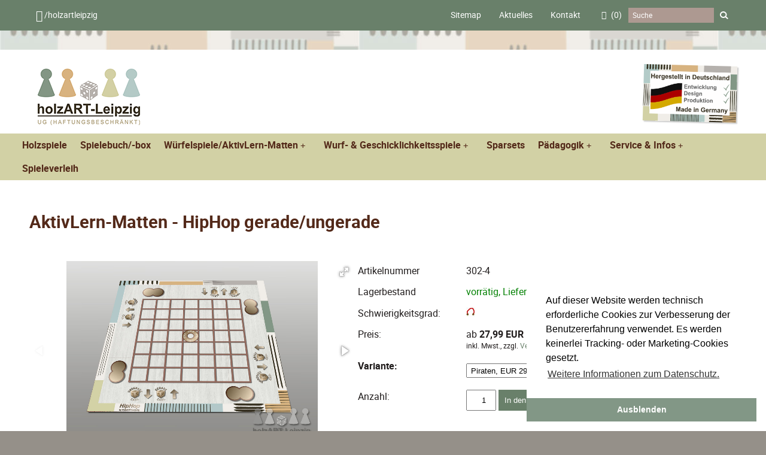

--- FILE ---
content_type: text/html; charset=UTF-8
request_url: https://www.holzart-leipzig.de/pages/shop/hiphop-gerade-ungerade-288.php
body_size: 7055
content:
<!DOCTYPE HTML>
<html lang="de" dir="ltr">
<head><meta http-equiv="Content-Type" content="text/html; charset=utf-8"/>
<meta name="language" content="de"/><title>HipHop gerade/ungerade - holzART-Leipzig</title><meta name="description" content="Spiel-Variante mit geraden/ungeraden Zahlen"><meta name="keywords" content="Holzspiele, Outdoorspiele, Geschicklichkeitsspiel, Kindergartenspiel, Spieleverleih, Kindergeburtstag, Spielaktion, Leipzig, draußen spielen"><link rel="shortcut icon" href="/templates/holzart2/favicon.ico" type="image/x-icon"/><link rel="apple-touch-icon" sizes="180x180" href="/templates/holzart2/apple-touch-icon.png"/>
	<link rel="icon" type="image/png" sizes="32x32" href="/templates/holzart2/favicon-32x32.png"/>
	<link rel="icon" type="image/png" sizes="16x16" href="/templates/holzart2/favicon-16x16.png"/>
	<link rel="manifest" href="/templates/holzart2/site.webmanifest"/>
	<link rel="mask-icon" href="/templates/holzart2/safari-pinned-tab.svg" color="#5bbad5"/>
	<meta name="msapplication-TileColor" content="#ffc40d"/>
	<meta name="msapplication-config" content="https://www.holzart-leipzig.de/templates/holzart2/browserconfig.xml"/>
	<meta name="theme-color" content="#ffffff"/><script src="https://www.holzart-leipzig.de/include/jquery/jquery-min.js?1731422682"></script><link rel="canonical" href="/pages/shop/hiphop-gerade-ungerade-288.php" />
	<meta property="og:title" content="HipHop gerade/ungerade" />
	<meta property="og:description" content="Spiel-Variante mit geraden/ungeraden Zahlen" />
	<meta property="og:site_name" content="holzART-Leipzig" />
	<meta property="og:type" content="product" />
	<meta property="og:locale" content="de_DE" />
	<meta property="og:url" content="https://www.holzart-leipzig.de/pages/shop/hiphop-gerade-ungerade-288.php" />
	<meta property="og:image" content="https://www.holzart-leipzig.de/media/bakery/images/item288/hiphop-mathe.jpg" />
	<meta property="og:image:width" content="1200" />
	<meta property="og:image:height" content="857" />
	<meta name="twitter:card" content="summary_large_image" />
	<meta name="twitter:site" content="holzART-Leipzig"/>
	<meta name="twitter:title" content="HipHop gerade/ungerade"/>
	<meta name="twitter:description" content="Spiel-Variante mit geraden/ungeraden Zahlen"/>
	<meta name="twitter:url" content="https://www.holzart-leipzig.de/pages/shop/hiphop-gerade-ungerade-288.php" />
	<meta name="twitter:image" content="https://www.holzart-leipzig.de/media/bakery/images/item288/hiphop-mathe.jpg"/>
	<meta name="twitter:image:width" content="1200" />
	<meta name="twitter:image:height" content="857" />
<script type="application/ld+json">{ "@context": "http://schema.org","@type": "Product",
"name": "HipHop gerade/ungerade",
"image": ["https://www.holzart-leipzig.de/media/bakery/images/item288/hiphop-mathe.jpg"],
"description": "Spiel-Variante mit geraden/ungeraden Zahlen",
"offers":[{"@type": "Offer","name":"Variante: Piraten","price": "29.99","priceCurrency": "EUR"},{"@type": "Offer","name":"Variante: Standard","price": "27.99","priceCurrency": "EUR"}]
}</script>
	



<link rel="apple-touch-icon" sizes="180x180" href="/templates/holzart2/apple-touch-icon.png?v=69PekwYxJB">
<link rel="icon" type="image/png" sizes="32x32" href="/templates/holzart2/favicon-32x32.png?v=69PekwYxJB">
<link rel="icon" type="image/png" sizes="16x16" href="/templates/holzart2/favicon-16x16.png?v=69PekwYxJB">
<link rel="manifest" href="/templates/holzart2/site.webmanifest?v=69PekwYxJB">
<link rel="mask-icon" href="/templates/holzart2/safari-pinned-tab.svg?v=69PekwYxJB" color="#5bbad5">
<link rel="shortcut icon" href="/templates/holzart2/favicon.ico?v=69PekwYxJB">
<meta name="msapplication-TileColor" content="#ffc40d">
<meta name="theme-color" content="#ffffff">




	 <meta name="viewport" content="width=device-width, initial-scale=1.0" />     
<link href="/templates/holzart2/minified-b1175ba7b2c94a70b744038365137d88.css?1756273672" rel="stylesheet" />
<script src="/templates/holzart2/minified-32406fc8b33a8ab3900c712aef1ea691.js?1756273672"></script>
	
	<script type="text/javascript">
		$(function() {
			$('#main-menu').smartmenus({
				mainMenuSubOffsetX: -1,
				subMenusSubOffsetX: 10,
				subMenusSubOffsetY: 0
			});
		});
	</script><link rel="stylesheet" href="https://www.holzart-leipzig.de/modules/outputfilter_dashboard/plugins/opf_jq_colorbox/colorbox/1/colorbox.css?1731422684" type="text/css">


<style>
.he280 {display:none}
</style>
<style>
html {
  scroll-behavior: smooth;
}

.mod_scrolltotop {	background-image:url([data-uri]);
	width:20px;
	height:20px;
	position:fixed;
	bottom:20px;
	right:20px;
	z-index:100;
}
</style><script>
window.addEventListener("load", function(){
  window.cookieconsent.initialise({
  // type: "opt-in",
   position: "bottom-right",
   theme: "edgeless",
   palette: {
       popup: {
           background: "#fff",
           text: "#000"
        },
       button: {
           background: "#829786",
           text: "#fff"
        }
    },
   content: {
    "message": "Auf dieser Website werden technisch erforderliche Cookies zur Verbesserung der Benutzererfahrung verwendet. Es werden keinerlei Tracking- oder Marketing-Cookies gesetzt. ",
    "dismiss": "Ausblenden",
    "allow":   "Akzeptieren",
    "deny":    "Ablehnen",
    "link":    "Weitere Informationen zum Datenschutz.",
    "href":    "https://www.holzart-leipzig.de/pages/datenschutzerklaerung.php",
    "policy":  "Cookie-Einstellungen"
    },
    onInitialise: function(status) {
      if(status == cookieconsent.status.allow) myScripts();
    },
    onStatusChange: function(status) {
      if (this.hasConsented()) myScripts();
    }
  })
});
function myScripts() {
   // Paste here your scripts that use cookies requiring consent.


   
   //until here
}
</script>
	<script src="https://www.holzart-leipzig.de/modules/mod_opf_email/js/mdcr.js?1731422684"></script>
</head>

<body><a id="top" name="top"></a><div class="meta">
			<div class="center">
				<div class="row fg-no-gutter">
					<div class="fg2 fg-no-mobile">
											<a href="https://www.instagram.com/holzartleipzig/" onclick="return confirm('Wenn Sie fortfahren, werden Daten an Instagram übertragen. Wenn Sie damit nicht einverstanden sind, klicken Sie bitte auf Abbrechen.')" target="_blank"><i class="fa fa-instagram fa-lg" aria-hidden="true"></i>&nbsp;/holzartleipzig</a>
					</div>
					<div class="fg10 ar fg-no-mobile">
						<a href="/pages/sitemap.php">Sitemap</a> &nbsp;&nbsp;
						<a href="/pages/aktuelles.php">Aktuelles</a> &nbsp;&nbsp; <a href="/pages/kontakt.php">Kontakt</a> &nbsp;&nbsp; 
						 <a href="/pages/aktivlernmatten-gesellschaftsspiele-wuerfelspiele/aktivlern-matten-50x50.php?view_cart=yes"> <span class="fa fa-shopping-cart fa-fw"></span> (0)</a> 
						<form name="search" action="https://www.holzart-leipzig.de/search/index.php" method="get">
							<input type="hidden" name="referrer" value="94" />
							<nobr>
							<input type="text" name="string" class="suchbegriff" value="Suche" onclick="this.value=removeDefault(this.value,'Suche')" onblur="this.value=restoreDefault(this.value,'Suche')"/>
							<input type="submit"  name="wb_search" class="suchen" value="L" />
							</nobr>
						</form>
						
					</div><!-- /fg12 -->
					<div class="fg12 fg-no-desktop">
						<a href="/pages/aktuelles.php">Aktuelles</a> &nbsp;&nbsp; <a href="/pages/kontakt.php">Kontakt</a> &nbsp;&nbsp;
						<a href="/pages/impressum.php">Impressum</a> &nbsp;&nbsp; <a href="/pages/datenschutzerklaerung.php">Datenschutz</a>
											
					</div>
				</div><!-- /row -->
			</div><!-- /center-->
		</div><!-- /meta -->
		
		<div class="center">
			<div class="pagehead">
				<div class="row">
					<div class="fg10 logo">
						<a href="https://www.holzart-leipzig.de"><img src="/templates/holzart2/holzart-logo-2019-website.png" alt=""  border="0" /></a>
					</div>
					<div class="fg2 ar fg-no-mobile">
						<a href="/media/made-in-germany-500x300.png" class="colorbox"><img src="/media/made-in-germany-500x300.png" alt="HOLZART - Made in Germany" style="margin-bottom:1em; transform:rotate(1.5deg); box-shadow:2px 2px 2px #ccc;" /></a>
						
					
					</div>
				</div>
			</div>
			<div class="nav">
				<div class="orow">
				<div class="fg12">
				<nav id="main-nav" role="navigation">
				<input id="main-menu-state" type="checkbox" />
				<label class="main-menu-btn" for="main-menu-state">
				  <span class="main-menu-btn-icon"></span> 
				</label>
				<div class="main-menu-heading">Navigation</div>

					<ul id="main-menu" class="sm sm-simple"><li class="menu-first p111"><a href="/pages/holzspiele.php" target="_top" title="Holzspiele">Holzspiele</a></li><li class=" p118"><a href="/pages/spielebuch.php" target="_top" title="Spielebuch &amp; Spielebox">Spielebuch/-box</a></li><li class="menu-expand menu-parent p107"><a href="/pages/aktivlernmatten-gesellschaftsspiele-wuerfelspiele.php" target="_top" title="Gesellschaftsspiele/AktivLern-Matten">Würfelspiele/AktivLern-Matten</a><ul><li class="menu-current menu-first p94"><a href="/pages/aktivlernmatten-gesellschaftsspiele-wuerfelspiele/aktivlern-matten-50x50.php" target="_top" title="AktivLern-Matten">AktivLern-Matten</a></li><li class="menu-sibling menu-last p101"><a href="/pages/aktivlernmatten-gesellschaftsspiele-wuerfelspiele/reisespiele.php" target="_top" title="Reisespiele">Reisespiele</a></li></ul></li><li class="menu-expand p114"><a href="/pages/wurfspiele-geschicklichkeitsspiele.php" target="_top" title="Wurf- &amp; Geschicklichkeitsspiele">Wurf- &amp; Geschicklichkeitsspiele</a><ul><li class="menu-first p115"><a href="/pages/wurfspiele-geschicklichkeitsspiele/wurfbaelle.php" target="_top" title="Wurfbälle">Wurfbälle</a></li><li class=" p116"><a href="/pages/wurfspiele-geschicklichkeitsspiele/xxl-aktivlern-matte-110x110-cm.php" target="_top" title="XXL AktivLern-Matte 110 cm">XXL AktivLern-Matte 110 cm</a></li><li class="menu-last p117"><a href="/pages/wurfspiele-geschicklichkeitsspiele/xl-aktivlern-matten-55x55cm.php" target="_top" title="XL AktivLern-Matten 55cm">XL AktivLern-Matten 55cm</a></li></ul></li><li class=" p100"><a href="/pages/spiele-sparsets.php" target="_top" title="Spiele-Sparsets und mehr">Sparsets</a></li><li class="menu-expand sm2-is-menulink p121"><a href="/pages/paedagogik/lernmaterialien.php" target="_top" title="Pädagogik">Pädagogik</a><ul><li class="menu-first p119"><a href="/pages/paedagogik/lernmaterialien.php" target="_top" title="Lernmaterialien">Lernmaterialien</a></li><li class=" p124"><a href="/pages/paedagogik/motorikmatten.php" target="_top" title="Hand- und Motorikmatten">Hand- und Motorikmatten</a></li><li class=" p122"><a href="/pages/paedagogik/paedagogische-veranstaltungen.php" target="_top" title="Pädagogische Veranstaltungen">Pädagogische Veranstaltungen</a></li><li class="sm2-is-menulink menu-last p123"><a href="https://reg.evoletics.de/evoletics/pt/" target="_blank" title="Pädagogischer Spieletag">Anfrage Pädagogischer Tag / Weiterbildung </a></li></ul></li><li class="menu-expand sm2-is-menulink p106"><a href="/pages/serviceinfos/ueber-holzart-leipzig.php" target="_top" title="Service &amp; Infos">Service &amp; Infos</a><ul><li class="menu-first p96"><a href="/pages/serviceinfos/ueber-holzart-leipzig.php" target="_top" title="Über holzART Leipzig">Über holzART Leipzig</a></li><li class=" p4"><a href="/pages/serviceinfos/herstellungpartner.php" target="_top" title="Herstellung/Partner">Herstellung/Partner</a></li><li class=" p3"><a href="/pages/serviceinfos/spielend-helfen.php" target="_top" title="Spielend helfen">Spielend helfen</a></li><li class=" p97"><a href="/pages/serviceinfos/download-kurzanleitungen.php" target="_top" title="Spielanleitungen zum Download">Download Spielanleitungen</a></li><li class="menu-last p104"><a href="/pages/serviceinfos/holzart-unterwegs.php" target="_top" title="holzART unterwegs">holzART unterwegs</a></li></ul></li><li class="menu-last p99"><a href="/pages/spieleverleih.php" target="_top" title="Spieleverleih">Spieleverleih</a></li></ul>	           
				</nav>
				</div>
				<div class="clearfix"></div>
				</div>
			</div><!-- /nav -->
		</div><!-- /center-->				
	
	<div class="center">
		<div class="main">
			<div class="row">
							<article class="fg12">				
								
<a class="section_anchor" id="wb_213" ></a>

<div id="mod_bakery_wrapper_f">
<script type="text/javascript">window.jQuery || document.write('<script src="https://www.holzart-leipzig.de/include/jquery/jquery-.min.js"><\/script>')</script>
<script type="text/javascript" src="/modules/bakery/jquery/calc_price.js?1637336162"></script>
<script type="text/javascript">
$(document).ready(function() {

	// Get the price container (must be adapted if html template has been modified)
	container     = $('.mod_bakery_item_price_f').parent().next();
	
	// General settings
	currency      = 'EUR';
	decimal_sep   = ',';
	thousands_sep = ".";

	// Calculate price on document ready
	$('.mod_bakery_item_select_f :selected').calcPrice();

	// Calculate price on selcted item option
	$('.mod_bakery_item_select_f').change(function() {
		$('.mod_bakery_item_select_f :selected').calcPrice();
	});
});
</script>
<div class="details">
<h1>AktivLern-Matten  - HipHop gerade/ungerade</h1>
<div class="row produktdetails">
	<div class="fg6">
		<div class="fotorama noprint" data-height="300" data-ratio="700/467" data-max-width="100%" data-nav="thumbs" data-allowfullscreen="true">
		<img src="/media/bakery/images/item288/hiphop-mathe.jpg" alt="HipHop standard" title="HipHop standard" id="" class="mod_bakery_item_img_f" /> 
		<img src="/media/bakery/images/item288/hiphop-pi-231129.jpg" alt="HipHop Piraten" title="HipHop Piraten" id="" class="mod_bakery_item_img_f" />
<img src="/media/bakery/images/item288/hiphop-mathe-ausschnitt.jpg" alt="HipHop gerade/ungerade" title="HipHop gerade/ungerade" id="" class="mod_bakery_item_img_f" />
		</div>
	</div>
	<div class="fg6">
<div class="grid">
			<div class="unit one-third"  >Artikelnummer</div>
			<div class="unit two-thirds" >302-4</div>
		</div>
		<div class="grid">
			<div class="unit one-third">Lagerbestand</div>
			<div class="unit two-thirds"><span class="mod_bakery_item_in_stock_f">vorr&auml;tig, Lieferzeit 3-4 Tage</span></div>
		</div>
		<div class="grid">
			<div class="unit one-third">Schwierigkeitsgrad:</div>
			<div class="unit two-thirds"><img src="/templates/holzart2/schw.jpg" /></div>
		</div>
		<div class="grid">
			<div class="unit one-third">Preis:</div>
			<div class="unit two-thirds">ab <strong>27,99 EUR</strong>
				<div class="vkinfo">inkl. Mwst., zzgl. <a href="/pages/serviceinfos/versandkosten.php">Versandkosten</a></div>
			</div>		
		</div>		
		<form action="https://www.holzart-leipzig.de/pages/aktivlernmatten-gesellschaftsspiele-wuerfelspiele/aktivlern-matten-50x50.php" method="post">
			<div class="grid"><div class="unit one-third"><span class="mod_bakery_item_option_f">Variante: </span></div><div class="unit one-third"><select name="attribute[]" class="mod_bakery_item_select_f">
<option value="223">Piraten, EUR 29.99</option>
<option value="222">Standard, EUR 27.99</option>
</select>
</div></div>
			
		<div class="grid">
			<div class="unit one-third">Anzahl:</div>
			<div class="unit two-thirds">
				<input type="number" min="1" name="item288"  class="mod_bakery_item_input_f" value="1"  />			
				<input type="submit" class="mod_bakery_item_submit_f" name="add_to_cart"  value="In den Warenkorb" />
			</div>
		</div>
		</form>		
		<div class="spacer"></div>
		<div class="grid">
			<div class="unit whole align-center vkinfo">
				<img src="/media/ce-no03.png" alt="CE / Nicht geeignet für Kinder unter 3 Jahren" /><br /><strong>Achtung!</strong> Nicht geeignet für Kinder unter 3 Jahren!
			</div>
		</div>
	</div>
</div>	
<div class="row produktdetails">
	<div class="fg12">
		<p>Hier gibt es die &quot;Mathe-Matte&quot;: Der W&uuml;rfel zeigt die Zahlen 1 bis 6 (also nicht P&uuml;nktchen), und je nachdem, ob eine gerade oder ungerade Zahl erw&uuml;rfelt wird, geht es <em>einen</em> Schritt vor (hip) oder zur&uuml;ck (hop).</p>

<p>NEU: Jetzt auch im lustigen Piraten-Design mit &quot;fast&quot; echtem Piratenschatz...</p>

<p><strong>Lieferumfang:</strong></p>

<ul>
	<li>AktivLern-Matte, schadstofffrei, abwaschbar, rutschfest durch gummierte Unterseite, Ma&szlig;e: 50x50cm</li>
	<li>4 x 2 Holz-Spielfiguren</li>
	<li>Zahlen-W&uuml;rfel 1-6</li>
</ul>

<p>Gewicht ca. 400g</p>

<div class="he288">
<p>Hersteller: holzART Leipzig UG (haftungsbeschr&auml;nkt), Wigandstr. 27, 04229 Leipzig, E-Mail: info(at)holzart-leipzig(dot)de</p>

</div>
    </div>
</div>
<div class="row produktdetails">
	<div class="fg12 shopnavigation">
		<a href="/pages/shop/tripitz-312.php">&laquo; Tripitz</a> | <a href="/pages/aktivlernmatten-gesellschaftsspiele-wuerfelspiele/aktivlern-matten-50x50.php">Zurück</a> | <a href="/pages/shop/jumper-217.php">Jumper &raquo;</a>
	</div>
</div>
</div>
</div> <!-- End of bakery wrapper -->
				
				</article>
								
				
			</div>
			<div class="row">
			<div class="fg12">
			<hr />
			<p><a href="/pages/impressum.php">Impressum</a> | <a href="/pages/datenschutzerklaerung.php">Datenschutzerkl&auml;rung</a> | <a href="/pages/serviceinfos/agb.php">AGB</a> | <a href="/pages/serviceinfos/widerrufbelehung.php">Widerruf</a> | <a href="/pages/serviceinfos/versandkosten.php">Versandkosten</a></p>

			</div>
		</div>
		</div>
		
	</div><!-- /center-->
	
	
<script type="text/javascript">
$(function() {
  var $mainMenuState = $('#main-menu-state');
  if ($mainMenuState.length) {
    // animate mobile menu
    $mainMenuState.change(function(e) {
      var $menu = $('#main-menu');
      if (this.checked) {
        $menu.hide().slideDown(250, function() { $menu.css('display', ''); });
      } else {
        $menu.show().slideUp(250, function() { $menu.css('display', ''); });
      }
    });
    // hide mobile menu beforeunload
    $(window).bind('beforeunload unload', function() {
      if ($mainMenuState[0].checked) {
        $mainMenuState[0].click();
      }
    });
  }
});

$(function() {
	$('.main-menu-heading').click(function() {
		$('#main-menu-state').click();
	});
});



	function removeDefault(v,dv) { 
		if (v==dv) {  v="";  } 
		return v;
	}

	function restoreDefault(v,dv) { 
		if (v=="") {  v=dv;  }
		return v;
	}
	
	
</script><a class="colorbox"></a>

<script>
$(".vrgr").click(function () { 
  l = $(this).context.currentSrc;  
  t = $(this).attr('title');
  $.colorbox({maxWidth:"90%", maxHeight:"90%", iframe:false, title:t, href:l});
});
</script>
<a class="mod_scrolltotop" href="#top"></a><script src="https://www.holzart-leipzig.de/modules/outputfilter_dashboard/plugins/opf_jq_colorbox/colorbox/jquery.colorbox-min.js?1731422684"></script>
	<script>
$('.colorbox').colorbox({
            loop:false,
            maxWidth:'90%',
            maxHeight:'90%',
            opacity: '0.7',
            current: 'Bild {current} von {total}'
        });
		</script>
</body>
</html>

--- FILE ---
content_type: text/css
request_url: https://www.holzart-leipzig.de/templates/holzart2/minified-b1175ba7b2c94a70b744038365137d88.css?1756273672
body_size: 55996
content:
*{-moz-box-sizing:border-box;-webkit-box-sizing:border-box;box-sizing:border-box;outline:none}.center{max-width:85em;margin:0 auto;position:relative}.row{margin:0 .5em;padding:2% 1em 0;overflow:hidden;height:1%;*zoom:1;min-height:1%}.row .row{padding-left:0;padding-right:0;margin:0}.clearfix{height:0;clear:both;display:block;overflow:hidden;visibility:hidden;width:0;height:0}.fg1,.fg2,.fg3,.fg4,.fg5,.fg6,.fg7,.fg8,.fg9,.fg10,.fg11,.fg12{margin:0 2% 0;padding:0;float:left;position:relative}.fg12{width:96%}.fg11{width:87.66%}.fg10{width:79.33%}.fg9{width:71%}.fg8{width:62.66%}.fg7{width:54.33%}.fg6{width:46%}.fg5{width:37.66%}.fg4{width:29.33%}.fg3{width:21%}.fg2{width:12.66%}.fg1{width:4.33%}.push12{margin-left:100%}.push11{margin-left:93.66%}.push10{margin-left:85.33%}.push9{margin-left:77%}.push8{margin-left:68.66%}.push7{margin-left:60.33%}.push6{margin-left:52%}.push5{margin-left:43.66%}.push4{margin-left:35.33%}.push3{margin-left:27%}.push2{margin-left:18.66%}.push1{margin-left:10.33%}.fg-no-gutter{padding:0 3.5%;margin-top:0;margin-bottom:0}.fg-no-gutter>[class*="fg"]{margin:0;padding:0;float:left;position:relative}.fg-no-gutter img{max-width:100%;max-height:100%}.fg-no-gutter .fg12{width:100%}.fg-no-gutter .fg11{width:91.66%}.fg-no-gutter .fg10{width:83.33%}.fg-no-gutter .fg9{width:75%}.fg-no-gutter .fg8{width:66.66%}.fg-no-gutter .fg7{width:58.33%}.fg-no-gutter .fg6{width:50%}.fg-no-gutter .fg5{width:41.66%}.fg-no-gutter .fg4{width:33.33%}.fg-no-gutter .fg3{width:25%}.fg-no-gutter .fg2{width:16.66%}.fg-no-gutter .fg1{width:8.33%}.fg-no-gutter .push12{margin-left:100%}.fg-no-gutter .push11{margin-left:91.66%}.fg-no-gutter .push10{margin-left:83.33%}.fg-no-gutter .push9{margin-left:75%}.fg-no-gutter .push8{margin-left:66.66%}.fg-no-gutter .push7{margin-left:58.33%}.fg-no-gutter .push6{margin-left:50%}.fg12 .push5{margin-left:41.66%}.fg-no-gutter .push4{margin-left:33.33%}.fg-no-gutter .push3{margin-left:25%}.fg-no-gutter .push2{margin-left:16.66%}.fg-no-gutter .push1{margin-left:8.33%}.fg-no-mobile{display:block!important}.fg-no-desktop{display:none!important}@media screen and (max-width:800px){.row{padding:0 1em;margin:0}.fg1,.fg2{width:46%;margin-bottom:1em}.fg3,.fg4,.fg5,.fg6,.fg7,.fg8,.fg9,.fg10,.fg11,.fg12{margin:0 2% 1em;padding:0;width:96%}.fg-no-mobile{display:none!important}.fg-no-desktop{display:block!important}}@font-face{font-family:'web_symbols';src:url(fonts/websymbols-regular-webfont.eot);src:url('fonts/websymbols-regular-webfont.eot?#iefix') format('embedded-opentype'),url(fonts/websymbols-regular-webfont.woff2) format('woff2'),url(fonts/websymbols-regular-webfont.woff) format('woff'),url(fonts/websymbols-regular-webfont.ttf) format('truetype'),url('fonts/websymbols-regular-webfont.svg#web_symbolsregular') format('svg');font-weight:400;font-style:normal}@font-face{font-family:'roboto';src:url(fonts/roboto-bold-webfont.eot);src:url('fonts/roboto-bold-webfont.eot?#iefix') format('embedded-opentype'),url(fonts/roboto-bold-webfont.woff2) format('woff2'),url(fonts/roboto-bold-webfont.woff) format('woff'),url(fonts/roboto-bold-webfont.ttf) format('truetype');font-weight:700;font-style:normal}@font-face{font-family:'roboto';src:url(fonts/roboto-bolditalic-webfont.eot);src:url('fonts/roboto-bolditalic-webfont.eot?#iefix') format('embedded-opentype'),url(fonts/roboto-bolditalic-webfont.woff2) format('woff2'),url(fonts/roboto-bolditalic-webfont.woff) format('woff'),url(fonts/roboto-bolditalic-webfont.ttf) format('truetype');font-weight:700;font-style:italic}@font-face{font-family:'roboto';src:url(fonts/roboto-italic-webfont.eot);src:url('fonts/roboto-italic-webfont.eot?#iefix') format('embedded-opentype'),url(fonts/roboto-italic-webfont.woff2) format('woff2'),url(fonts/roboto-italic-webfont.woff) format('woff'),url(fonts/roboto-italic-webfont.ttf) format('truetype');font-weight:400;font-style:italic}@font-face{font-family:'roboto';src:url(fonts/roboto-regular-webfont.eot);src:url('fonts/roboto-regular-webfont.eot?#iefix') format('embedded-opentype'),url(fonts/roboto-regular-webfont.woff2) format('woff2'),url(fonts/roboto-regular-webfont.woff) format('woff'),url(fonts/roboto-regular-webfont.ttf) format('truetype');font-weight:400;font-style:normal}.sm{position:relative;z-index:100}.sm,.sm ul,.sm li{display:block;list-style:none;margin:0;padding:0;line-height:normal;direction:ltr;text-align:left;-webkit-tap-highlight-color:rgba(0,0,0,0)}.sm-rtl,.sm-rtl ul,.sm-rtl li{direction:rtl;text-align:right}.sm>li>h1,.sm>li>h2,.sm>li>h3,.sm>li>h4,.sm>li>h5,.sm>li>h6{margin:0;padding:0}.sm ul{display:none}.sm li,.sm a{position:relative}.sm a{display:block}.sm a.disabled{cursor:not-allowed}.sm:after{content:"\00a0";display:block;height:0;font:0px/0 serif;clear:both;visibility:hidden;overflow:hidden}.sm,.sm *,.sm *:before,.sm *:after{-moz-box-sizing:border-box;-webkit-box-sizing:border-box;box-sizing:border-box}.main-menu-btn{float:right;position:relative;display:inline-block;width:28px;height:28px;text-indent:28px;white-space:nowrap;overflow:hidden;cursor:pointer;-webkit-tap-highlight-color:rgba(0,0,0,0)}.main-menu-btn-icon,.main-menu-btn-icon:before,.main-menu-btn-icon:after{position:absolute;top:50%;left:2px;height:2px;width:24px;background:#532919;-webkit-transition:all 0.25s;transition:all 0.25s}.main-menu-btn-icon:before{content:'';top:-7px;left:0}.main-menu-btn-icon:after{content:'';top:7px;left:0}#main-menu-state:checked~.main-menu-btn .main-menu-btn-icon{height:0;background:transparent}#main-menu-state:checked~.main-menu-btn .main-menu-btn-icon:before{top:0;-webkit-transform:rotate(-45deg);transform:rotate(-45deg)}#main-menu-state:checked~.main-menu-btn .main-menu-btn-icon:after{top:0;-webkit-transform:rotate(45deg);transform:rotate(45deg)}#main-menu-state{position:absolute;width:1px;height:1px;margin:-1px;border:0;padding:0;overflow:hidden;clip:rect(1px,1px,1px,1px)}#main-menu-state:not(:checked)~#main-menu{display:none}#main-menu-state:checked~#main-menu{display:block}@media (min-width:1024px){.main-menu-btn{position:absolute;top:-99999px}#main-menu-state:not(:checked)~#main-menu{display:block}}.sm-simple a,.sm-simple a:hover,.sm-simple a:focus,.sm-simple a:active{padding:13px 10px;padding-right:58px;color:#532919;font-family:Roboto,Arial,sans-serif;font-size:16px;font-weight:700;line-height:17px;text-decoration:none}.sm-simple li.menu-current a{background:#555;color:#fff}.sm-simple a.disabled{color:#ccc}.sm-simple a span.sub-arrow{position:absolute;top:50%;margin-top:-17px;left:auto;right:4px;width:34px;height:34px;overflow:hidden;font:bold 14px/34px monospace!important;text-align:center;text-shadow:none;background:rgba(0,0,0,.08)}.sm-simple a.highlighted span.sub-arrow:before{display:block;content:'-'}.sm-simple li{border-top:1px solid rgba(0,0,0,.05)}.sm-simple>li:first-child{border-top:0}.sm-simple ul{background:rgba(179,179,179,.1)}.sm-simple ul a,.sm-simple ul a:hover,.sm-simple ul a:focus,.sm-simple ul a:active{font-size:14px;border-left:8px solid transparent}.sm-simple ul ul a,.sm-simple ul ul a:hover,.sm-simple ul ul a:focus,.sm-simple ul ul a:active{border-left:16px solid transparent}.sm-simple ul ul ul a,.sm-simple ul ul ul a:hover,.sm-simple ul ul ul a:focus,.sm-simple ul ul ul a:active{border-left:24px solid transparent}.sm-simple ul ul ul ul a,.sm-simple ul ul ul ul a:hover,.sm-simple ul ul ul ul a:focus,.sm-simple ul ul ul ul a:active{border-left:32px solid transparent}.sm-simple ul ul ul ul ul a,.sm-simple ul ul ul ul ul a:hover,.sm-simple ul ul ul ul ul a:focus,.sm-simple ul ul ul ul ul a:active{border-left:40px solid transparent}.main-menu-heading{font-weight:700;padding:5px 0 0 0}@media (min-width:1024px){.sm-simple ul{position:absolute;width:12em}.sm-simple li{float:left}.sm-simple.sm-rtl li{float:right}.sm-simple ul li,.sm-simple.sm-rtl ul li,.sm-simple.sm-vertical li{float:none}.sm-simple a{white-space:nowrap}.sm-simple ul a,.sm-simple.sm-vertical a{white-space:normal}.sm-simple .sm-nowrap>li>a,.sm-simple .sm-nowrap>li>:not(ul) a{white-space:nowrap}.sm-simple{background:#d2d1a5}.sm-simple a,.sm-simple a:hover,.sm-simple a:focus,.sm-simple a:active,.sm-simple a.highlighted{padding:11px;color:#532919}.sm-simple a:hover,.sm-simple a:focus,.sm-simple a:active,.sm-simple a.highlighted{background:#eee}.sm-simple a.current{background:#555;color:#fff}.sm-simple a.disabled{background:#d2d1a5;color:#ccc}.sm-simple a.has-submenu{padding-right:32px}.sm-simple a span.sub-arrow{top:50%;margin-top:-8px;right:20px;width:8px;height:16px;font:14px/16px monospace!important;background:transparent}.sm-simple a.highlighted span.sub-arrow:before{display:none}.sm-simple>li{border-top:0}.sm-simple>li:first-child{border-left:0}.sm-simple ul{border:1px solid #532919bbb;background:#d2d1a5;-webkit-box-shadow:0 1px 1px rgba(0,0,0,.2);-moz-box-shadow:0 1px 1px rgba(0,0,0,.2);box-shadow:0 1px 1px rgba(0,0,0,.2)}.sm-simple ul a{border:0!important}.sm-simple ul a.has-submenu{padding-right:20px}.sm-simple ul a span.sub-arrow{right:auto;margin-left:-12px}.sm-simple ul>li{border-left:0;border-top:1px solid #eee}.sm-simple ul>li:first-child{border-top:0}.sm-simple span.scroll-up,.sm-simple span.scroll-down{position:absolute;display:none;visibility:hidden;overflow:hidden;background:#d2d1a5;height:20px}.sm-simple span.scroll-up-arrow,.sm-simple span.scroll-down-arrow{position:absolute;top:-2px;left:50%;margin-left:-8px;width:0;height:0;overflow:hidden;border-width:8px;border-style:dashed dashed solid dashed;border-color:transparent transparent #555 transparent}.sm-simple span.scroll-down-arrow{top:6px;border-style:solid dashed dashed dashed;border-color:#555 transparent transparent transparent}.sm-simple.sm-rtl a.has-submenu{padding-right:20px;padding-left:32px}.sm-simple.sm-rtl a span.sub-arrow{right:auto;left:20px}.sm-simple.sm-rtl.sm-vertical a.has-submenu{padding:11px 20px}.sm-simple.sm-rtl.sm-vertical a span.sub-arrow{right:20px;margin-right:-12px}.sm-simple.sm-rtl>li:first-child{border-left:1px solid #eee}.sm-simple.sm-rtl>li:last-child{border-left:0}.sm-simple.sm-rtl ul a.has-submenu{padding:11px 20px}.sm-simple.sm-rtl ul a span.sub-arrow{right:20px;margin-right:-12px}.sm-simple.sm-vertical a span.sub-arrow{right:auto;margin-left:-12px}.sm-simple.sm-vertical li{border-left:0;border-top:1px solid #eee}.sm-simple.sm-vertical>li:first-child{border-top:0}}.p83 a:link,.p83 a:visited{color:firebrick;font-weight:700}@media (min-width:768px){.main-menu-heading{display:none}}body{background-color:#959089;background-image:url(hg-kacheln.jpg);background-attachment:fixed;background-repeat:repeat;width:100%;height:100%;margin:0;padding:0;font-family:'roboto',sans-serif;color:#1f1b1b}html{height:100%;overflow-y:scroll}.meta{color:#fff;background-color:#69806A;margin-bottom:2em;padding:.5em 0}.ar{text-align:right}.meta a:link,.meta a:visited{font-size:14px;color:#fff;text-decoration:none;display:inline-block;padding:.5em}.meta a:hover,.meta a:visited:hover{text-decoration:underline}.meta form{background-color:#ad9991;padding-bottom:.2em;display:inline}.suchbegriff{background-color:transparent;border:0;font-family:roboto,sans-serif;font-size:75%;margin:.2em .5em;padding:.1em;color:#fff}.suchen{background-color:transparent;border:0;font-family:web_symbols;font-size:85%;margin:.2em .5em;padding:.1em;color:#fff}.pagehead,.main{background-color:#fff;box-shadow:1px 1px 1px #000}.main{margin-bottom:2em;padding-bottom:2em}aside{font-size:85%}.nav{background-color:#d2d1a5;box-shadow:1px 1px 1px #000}.shopteaser{text-align:right}.shopteaser img{padding-bottom:.25em}.main h1{font-size:1.8em;color:#532919}h1 div span{text-shadow:1px 1px #000}.main h2,.main h3{color:#532919;font-weight:400}h3.trenner{background-image:url([data-uri]);background-repeat:repeat-x;background-position:center;text-align:center;font-weight:700;margin:30px 0}h3.trenner span{background-color:#fff;color:#839684;padding:5px 10px;border:1px solid #839684}aside h3{font-size:1em;border-bottom:1px solid #d2d1a5;margin-top:2em}.intinfo{font-size:85%}.main a:link,.main a:visited{text-decoration:none;color:#69806A}.main a:hover,.main a:visited:hover{color:#941800}input[type="button"],input[type="submit"],input.mod_bakery_item_submit_f,a.button:link,a.button:visited,a.detaillink:link,a.detaillink:visited{background-color:#69806A;color:#fff;text-decoration:none;padding:.5em 1em;display:block;margin:0 auto;text-align:center;width:200px;-webkit-transition:background 0.7s ease-in-out;-moz-transition:background 0.7s ease-in-out;transition:background-color 0.7s ease-in-out}a.detaillink.alle:link,a.detaillink.alle:visited{background-color:#022778;color:#fff;transition:background-color 0.7s ease-in-out}a.detaillink.alle:hover,a.detaillink.alle:visited:hover{background-color:#3C74EF;color:#fff;transition:background-color 0.7s ease-in-out}input[type="submit"]:hover,input[type="button"]:hover,.mod_bakery_item_submit_f,a.button:hover,a.button:visited:hover,a.detaillink:hover,a.detaillink:visited:hover{color:#fff;background-color:#D8B36F;-webkit-transition:background 0.7s ease-in-out;-moz-transition:background 0.7s ease-in-out;transition:background-color 0.7s ease-in-out}input[type="submit"],input[type="button"],input.mod_bakery_item_input_f{padding:8px 0}input[type="submit"],input[type="button"],input.mod_bakery_item_submit_f{display:inline;width:auto;border:0;padding:10px!important}input.mod_bakery_item_submit_f:disabled{background-color:#ccc!important}.spacer{margin-bottom:30px}ul.shopnav{margin:1em 0;padding:0}ul.shopnav li{list-style-type:none;margin:.2em 0}ul.dl li{margin-bottom:.5em}img{max-width:100%;height:auto}.hpteaserdesc{font-size:85%;hyphens:auto}img.picfull{width:100%;height:auto}img.pic2left{float:left;width:49%;margin:3px 1% 2px 0;height:auto}img.pic2right{float:right;width:49%;margin:3px 0 2px .5%;height:auto}img.pic3left{float:left;width:32%;margin:3px 1.5% 2px 0;height:auto}img.pic3right{float:right;width:32%;margin:3px 0 2px .3%;height:auto}img.pic4left{float:left;width:24%;margin:3px 1% 2px 0;height:auto}img.pic4right{float:right;width:24%;margin:3px 0 2px .5%;height:auto}.news{margin:0 0 1em 0;padding:0}.news h2,.news p{margin:0}.news p{display:inline}.tp_topicshort{font-weight:700}.tp_picture{text-align:center}.produkt{border:1px solid #d2d1a5;text-align:center;padding:1em;margin-bottom:1em}.produktuebersicht img{max-height:200px;width:auto}.ee{background-color:#fff;background-image:url([data-uri]);background-repeat:no-repeat;background-position:top right}.eedetails{background-image:url([data-uri]);background-repeat:no-repeat;background-position:top right}.produkt h3{font-weight:700;margin:.2em 0;font-size:1em}.prodkurz{font-size:85%;margin:.25em 0;hyphens:auto}.detaillink a:link,.detaillink a:visited{display:block;width:100%;padding:.2em;color:#fff;text-decoration:none;background-color:#69806A;border:1px solid #fff;border-radius:5px;box-shadow:2px 2px 2px #ccc}.detaillink a:hover,.detaillink a:visited:hover{color:#fff;box-shadow:2px 2px 2px #000}.produktbild,.produktthumbs{text-align:center}.produktbild img{max-height:300px;width:auto!important}.vkinfo{font-size:75%}.mod_bakery_item_input_f{max-width:100%}.mod_bakery_item_select_f{padding:.2em;margin:.5em 0}.produktdetails div{padding-bottom:.2em}.produktdetails .fg6{margin:0!important}.shopnavigation{text-align:center;padding:1em 0!important;margin:1em 0;border-top:1px solid #d2d1a5;border-bottom:1px solid #d2d1a5}.mod_bakery_bt_add_f{width:100%;background-color:#69806A;color:#fff;font-family:roboto;border-radius:5px;border:1px solid #fff;font-size:14px;padding:5px}.mod_bakery_bt_add_f:disabled{background-color:#eee}table.konditionen{width:99%}table.konditionen td{width:25%;border:1px solid #d2d1a5;text-align:center}.additional_pictures{text-align:center}.st0{display:none}fieldset.mffs{padding:.5em;margin:.5em 0;border:1px solid #809583;border-radius:3px}.verfuegbarkeit{border:1px solid #666;padding:.5em;margin-top:1em}.verfuegbarkeit h3{margin-top:0}.verfuegbarkeit ul li{list-style-type:none}.verfuegbarkeit ul li:nth-child(even){background-color:#eee}.bfteaser{border:1px solid #fff;margin:30px;width:auto;max-width:80%!important;height:auto;max-height:100%}.obo_241 .obo_one-third .obo_inner,.obo_236 .obo_one-third .obo_inner,.obo_237 .obo_one-third .obo_inner,.obo_259 .obo_one-third .obo_inner{border:1px solid #839684;box-shadow:5px 5px 5px #ccc;margin:5px;padding:5px}.obo_inner h1{font-size:20px;text-align:center;border-bottom:1px solid #D8B27F;margin:0 0 10px 0;padding:5px}.obo_inner a.detaillink{display:block;font-size:150%;text-align:center;background-color:#839634;color:#fff;border:2px solid #532919;box-shadow:2px 2px 2px #666}.obo_inner a.detaillink:hover{background-color:#532919;color:#fff}@media screen and (max-width:800px){.meta{margin-bottom:0;font-size:12px}.holz{background-image:none}.main h1{font-size:1.2em}.logo,.meta .fg12{text-align:center}img.pic2left,img.pic2right{width:100%;margin:3px 0 2px 0}img.pic3left,img.pic3right,img.pic4left,img.pic4right{width:49%}.hpteaserblock img{margin:auto;display:block;max-height:150px;width:auto}}@media (max-width:440px){img.pic2left,img.pic2right{width:100%;margin:3px 0 2px 0}img.pic3left,img.pic3right,img.pic4left,img.pic4right{width:49%}ul.shopnav li{text-align:center}}.aktionnur{display:none}.lda .aktionnur{display:block!important}.lda h2{font-weight:700;font-style:italic;text-align:center;color:firebrick}.lda .produkt{background-color:#F7DEA5}h1.p105,.lda .vk,.lda .aktionab{display:none!important}.obo_grid ul,.bloro_grid ul{padding-left:1em}.bloro_grid li,.bloro_grid em{font-size:85%}/*!
 * Fotorama 4.6.3 | http://fotorama.io/license/
 */
.fotorama__arr:focus:after,.fotorama__fullscreen-icon:focus:after,.fotorama__html,.fotorama__img,.fotorama__nav__frame:focus .fotorama__dot:after,.fotorama__nav__frame:focus .fotorama__thumb:after,.fotorama__stage__frame,.fotorama__stage__shaft,.fotorama__video iframe{position:absolute;width:100%;height:100%;top:0;right:0;left:0;bottom:0}.fotorama--fullscreen,.fotorama__img{max-width:99999px!important;max-height:99999px!important;min-width:0!important;min-height:0!important;border-radius:0!important;box-shadow:none!important;padding:0!important}.fotorama__wrap .fotorama__grab{cursor:move;cursor:-webkit-grab;cursor:-o-grab;cursor:-ms-grab;cursor:grab}.fotorama__grabbing *{cursor:move;cursor:-webkit-grabbing;cursor:-o-grabbing;cursor:-ms-grabbing;cursor:grabbing}.fotorama__spinner{position:absolute!important;top:50%!important;left:50%!important}.fotorama__wrap--css3 .fotorama__arr,.fotorama__wrap--css3 .fotorama__fullscreen-icon,.fotorama__wrap--css3 .fotorama__nav__shaft,.fotorama__wrap--css3 .fotorama__stage__shaft,.fotorama__wrap--css3 .fotorama__thumb-border,.fotorama__wrap--css3 .fotorama__video-close,.fotorama__wrap--css3 .fotorama__video-play{-webkit-transform:translate3d(0,0,0);transform:translate3d(0,0,0)}.fotorama__caption,.fotorama__nav:after,.fotorama__nav:before,.fotorama__stage:after,.fotorama__stage:before,.fotorama__wrap--css3 .fotorama__html,.fotorama__wrap--css3 .fotorama__nav,.fotorama__wrap--css3 .fotorama__spinner,.fotorama__wrap--css3 .fotorama__stage,.fotorama__wrap--css3 .fotorama__stage .fotorama__img,.fotorama__wrap--css3 .fotorama__stage__frame{-webkit-transform:translateZ(0);transform:translateZ(0)}.fotorama__arr:focus,.fotorama__fullscreen-icon:focus,.fotorama__nav__frame{outline:0}.fotorama__arr:focus:after,.fotorama__fullscreen-icon:focus:after,.fotorama__nav__frame:focus .fotorama__dot:after,.fotorama__nav__frame:focus .fotorama__thumb:after{content:'';border-radius:inherit;background-color:rgba(0,175,234,.5)}.fotorama__wrap--video .fotorama__stage,.fotorama__wrap--video .fotorama__stage__frame--video,.fotorama__wrap--video .fotorama__stage__frame--video .fotorama__html,.fotorama__wrap--video .fotorama__stage__frame--video .fotorama__img,.fotorama__wrap--video .fotorama__stage__shaft{-webkit-transform:none!important;transform:none!important}.fotorama__wrap--css3 .fotorama__nav__shaft,.fotorama__wrap--css3 .fotorama__stage__shaft,.fotorama__wrap--css3 .fotorama__thumb-border{transition-property:-webkit-transform,width;transition-property:transform,width;transition-timing-function:cubic-bezier(.1,0,.25,1);transition-duration:0ms}.fotorama__arr,.fotorama__fullscreen-icon,.fotorama__no-select,.fotorama__video-close,.fotorama__video-play,.fotorama__wrap{-webkit-user-select:none;-moz-user-select:none;-ms-user-select:none;user-select:none}.fotorama__select{-webkit-user-select:text;-moz-user-select:text;-ms-user-select:text;user-select:text}.fotorama__nav,.fotorama__nav__frame{margin:auto;padding:0}.fotorama__caption__wrap,.fotorama__nav__frame,.fotorama__nav__shaft{-moz-box-orient:vertical;display:inline-block;vertical-align:middle;*display:inline;*zoom:1}.fotorama__nav__frame,.fotorama__thumb-border{box-sizing:content-box}.fotorama__caption__wrap{box-sizing:border-box}.fotorama--hidden,.fotorama__load{position:absolute;left:-99999px;top:-99999px;z-index:-1}.fotorama__arr,.fotorama__fullscreen-icon,.fotorama__nav,.fotorama__nav__frame,.fotorama__nav__shaft,.fotorama__stage__frame,.fotorama__stage__shaft,.fotorama__video-close,.fotorama__video-play{-webkit-tap-highlight-color:transparent}.fotorama__arr,.fotorama__fullscreen-icon,.fotorama__video-close,.fotorama__video-play{background:url([data-uri]) no-repeat}@media (-webkit-min-device-pixel-ratio:1.5),(min-resolution:2dppx){.fotorama__arr,.fotorama__fullscreen-icon,.fotorama__video-close,.fotorama__video-play{background:url(fotorama/fotorama@2x.png) 0 0/96px 160px no-repeat}}.fotorama__thumb{background-color:#7f7f7f;background-color:rgba(127,127,127,.2)}@media print{.fotorama__arr,.fotorama__fullscreen-icon,.fotorama__thumb-border,.fotorama__video-close,.fotorama__video-play{background:none!important}}.fotorama{min-width:1px;overflow:hidden}.fotorama:not(.fotorama--unobtrusive)>*:not(:first-child){display:none}.fullscreen{width:100%!important;height:100%!important;max-width:100%!important;max-height:100%!important;margin:0!important;padding:0!important;overflow:hidden!important;background:#000}.fotorama--fullscreen{position:absolute!important;top:0!important;left:0!important;right:0!important;bottom:0!important;float:none!important;z-index:2147483647!important;background:#000;width:100%!important;height:100%!important;margin:0!important}.fotorama--fullscreen .fotorama__nav,.fotorama--fullscreen .fotorama__stage{background:#000}.fotorama__wrap{-webkit-text-size-adjust:100%;position:relative;direction:ltr;z-index:0}.fotorama__wrap--rtl .fotorama__stage__frame{direction:rtl}.fotorama__nav,.fotorama__stage{overflow:hidden;position:relative;max-width:100%}.fotorama__wrap--pan-y{-ms-touch-action:pan-y}.fotorama__wrap .fotorama__pointer{cursor:pointer}.fotorama__wrap--slide .fotorama__stage__frame{opacity:1!important}.fotorama__stage__frame{overflow:hidden}.fotorama__stage__frame.fotorama__active{z-index:8}.fotorama__wrap--fade .fotorama__stage__frame{display:none}.fotorama__wrap--fade .fotorama__fade-front,.fotorama__wrap--fade .fotorama__fade-rear,.fotorama__wrap--fade .fotorama__stage__frame.fotorama__active{display:block;left:0;top:0}.fotorama__wrap--fade .fotorama__fade-front{z-index:8}.fotorama__wrap--fade .fotorama__fade-rear{z-index:7}.fotorama__wrap--fade .fotorama__fade-rear.fotorama__active{z-index:9}.fotorama__wrap--fade .fotorama__stage .fotorama__shadow{display:none}.fotorama__img{-ms-filter:"alpha(Opacity=0)";filter:alpha(opacity=0);opacity:0;border:none!important}.fotorama__error .fotorama__img,.fotorama__loaded .fotorama__img{-ms-filter:"alpha(Opacity=100)";filter:alpha(opacity=100);opacity:1}.fotorama--fullscreen .fotorama__loaded--full .fotorama__img,.fotorama__img--full{display:none}.fotorama--fullscreen .fotorama__loaded--full .fotorama__img--full{display:block}.fotorama__wrap--only-active .fotorama__nav,.fotorama__wrap--only-active .fotorama__stage{max-width:99999px!important}.fotorama__wrap--only-active .fotorama__stage__frame{visibility:hidden}.fotorama__wrap--only-active .fotorama__stage__frame.fotorama__active{visibility:visible}.fotorama__nav{font-size:0;line-height:0;text-align:center;display:none;white-space:nowrap;z-index:5}.fotorama__nav__shaft{position:relative;left:0;top:0;text-align:left}.fotorama__nav__frame{position:relative;cursor:pointer}.fotorama__nav--dots{display:block}.fotorama__nav--dots .fotorama__nav__frame{width:18px;height:30px}.fotorama__nav--dots .fotorama__nav__frame--thumb,.fotorama__nav--dots .fotorama__thumb-border{display:none}.fotorama__nav--thumbs{display:block}.fotorama__nav--thumbs .fotorama__nav__frame{padding-left:0!important}.fotorama__nav--thumbs .fotorama__nav__frame:last-child{padding-right:0!important}.fotorama__nav--thumbs .fotorama__nav__frame--dot{display:none}.fotorama__dot{display:block;width:4px;height:4px;position:relative;top:12px;left:6px;border-radius:6px;border:1px solid #7f7f7f}.fotorama__nav__frame:focus .fotorama__dot:after{padding:1px;top:-1px;left:-1px}.fotorama__nav__frame.fotorama__active .fotorama__dot{width:0;height:0;border-width:3px}.fotorama__nav__frame.fotorama__active .fotorama__dot:after{padding:3px;top:-3px;left:-3px}.fotorama__thumb{overflow:hidden;position:relative;width:100%;height:100%}.fotorama__nav__frame:focus .fotorama__thumb{z-index:2}.fotorama__thumb-border{position:absolute;z-index:9;top:0;left:0;border-style:solid;border-color:#00afea;background-image:linear-gradient(to bottom right,rgba(255,255,255,.25),rgba(64,64,64,.1))}.fotorama__caption{position:absolute;z-index:12;top:0;left:0;right:0;font-family:'Helvetica Neue',Arial,sans-serif;font-size:14px;line-height:1.5;color:#000}.fotorama__caption a{text-decoration:none;color:#000;border-bottom:1px solid;border-color:rgba(0,0,0,.5)}.fotorama__caption a:hover{color:#333;border-color:rgba(51,51,51,.5)}.fotorama__wrap--rtl .fotorama__caption{left:auto;right:0}.fotorama__wrap--no-captions .fotorama__caption,.fotorama__wrap--video .fotorama__caption{display:none}.fotorama__caption__wrap{background-color:#ccc;background-color:rgba(64,64,64,.3);padding:5px 10px}@-webkit-keyframes spinner{0%{-webkit-transform:rotate(0);transform:rotate(0)}100%{-webkit-transform:rotate(360deg);transform:rotate(360deg)}}@keyframes spinner{0%{-webkit-transform:rotate(0);transform:rotate(0)}100%{-webkit-transform:rotate(360deg);transform:rotate(360deg)}}.fotorama__wrap--css3 .fotorama__spinner{-webkit-animation:spinner 24s infinite linear;animation:spinner 24s infinite linear}.fotorama__wrap--css3 .fotorama__html,.fotorama__wrap--css3 .fotorama__stage .fotorama__img{transition-property:opacity;transition-timing-function:linear;transition-duration:.3s}.fotorama__wrap--video .fotorama__stage__frame--video .fotorama__html,.fotorama__wrap--video .fotorama__stage__frame--video .fotorama__img{-ms-filter:"alpha(Opacity=0)";filter:alpha(opacity=0);opacity:0}.fotorama__select{cursor:auto}.fotorama__video{top:32px;right:0;bottom:0;left:0;position:absolute;z-index:10}@-moz-document url-prefix(){.fotorama__active{box-shadow:0 0 0 transparent}}.fotorama__arr,.fotorama__fullscreen-icon,.fotorama__video-close,.fotorama__video-play{position:absolute;z-index:11;cursor:pointer}.fotorama__arr{position:absolute;width:32px;height:32px;top:50%;margin-top:-16px}.fotorama__arr--prev{left:2px;background-position:0 0}.fotorama__arr--next{right:2px;background-position:-32px 0}.fotorama__arr--disabled{pointer-events:none;cursor:default;*display:none;opacity:.1}.fotorama__fullscreen-icon{width:32px;height:32px;top:2px;right:2px;background-position:0 -32px;z-index:20}.fotorama__arr:focus,.fotorama__fullscreen-icon:focus{border-radius:50%}.fotorama--fullscreen .fotorama__fullscreen-icon{background-position:-32px -32px}.fotorama__video-play{width:96px;height:96px;left:50%;top:50%;margin-left:-48px;margin-top:-48px;background-position:0 -64px;opacity:0}.fotorama__wrap--css2 .fotorama__video-play,.fotorama__wrap--video .fotorama__stage .fotorama__video-play{display:none}.fotorama__error .fotorama__video-play,.fotorama__loaded .fotorama__video-play,.fotorama__nav__frame .fotorama__video-play{opacity:1;display:block}.fotorama__nav__frame .fotorama__video-play{width:32px;height:32px;margin-left:-16px;margin-top:-16px;background-position:-64px -32px}.fotorama__video-close{width:32px;height:32px;top:0;right:0;background-position:-64px 0;z-index:20;opacity:0}.fotorama__wrap--css2 .fotorama__video-close{display:none}.fotorama__wrap--css3 .fotorama__video-close{-webkit-transform:translate3d(32px,-32px,0);transform:translate3d(32px,-32px,0)}.fotorama__wrap--video .fotorama__video-close{display:block;opacity:1}.fotorama__wrap--css3.fotorama__wrap--video .fotorama__video-close{-webkit-transform:translate3d(0,0,0);transform:translate3d(0,0,0)}.fotorama__wrap--no-controls.fotorama__wrap--toggle-arrows .fotorama__arr,.fotorama__wrap--no-controls.fotorama__wrap--toggle-arrows .fotorama__fullscreen-icon{opacity:0}.fotorama__wrap--no-controls.fotorama__wrap--toggle-arrows .fotorama__arr:focus,.fotorama__wrap--no-controls.fotorama__wrap--toggle-arrows .fotorama__fullscreen-icon:focus{opacity:1}.fotorama__wrap--video .fotorama__arr,.fotorama__wrap--video .fotorama__fullscreen-icon{opacity:0!important}.fotorama__wrap--css2.fotorama__wrap--no-controls.fotorama__wrap--toggle-arrows .fotorama__arr,.fotorama__wrap--css2.fotorama__wrap--no-controls.fotorama__wrap--toggle-arrows .fotorama__fullscreen-icon{display:none}.fotorama__wrap--css2.fotorama__wrap--no-controls.fotorama__wrap--toggle-arrows .fotorama__arr:focus,.fotorama__wrap--css2.fotorama__wrap--no-controls.fotorama__wrap--toggle-arrows .fotorama__fullscreen-icon:focus{display:block}.fotorama__wrap--css2.fotorama__wrap--video .fotorama__arr,.fotorama__wrap--css2.fotorama__wrap--video .fotorama__fullscreen-icon{display:none!important}.fotorama__wrap--css3.fotorama__wrap--no-controls.fotorama__wrap--slide.fotorama__wrap--toggle-arrows .fotorama__fullscreen-icon:not(:focus){-webkit-transform:translate3d(32px,-32px,0);transform:translate3d(32px,-32px,0)}.fotorama__wrap--css3.fotorama__wrap--no-controls.fotorama__wrap--slide.fotorama__wrap--toggle-arrows .fotorama__arr--prev:not(:focus){-webkit-transform:translate3d(-48px,0,0);transform:translate3d(-48px,0,0)}.fotorama__wrap--css3.fotorama__wrap--no-controls.fotorama__wrap--slide.fotorama__wrap--toggle-arrows .fotorama__arr--next:not(:focus){-webkit-transform:translate3d(48px,0,0);transform:translate3d(48px,0,0)}.fotorama__wrap--css3.fotorama__wrap--video .fotorama__fullscreen-icon{-webkit-transform:translate3d(32px,-32px,0)!important;transform:translate3d(32px,-32px,0)!important}.fotorama__wrap--css3.fotorama__wrap--video .fotorama__arr--prev{-webkit-transform:translate3d(-48px,0,0)!important;transform:translate3d(-48px,0,0)!important}.fotorama__wrap--css3.fotorama__wrap--video .fotorama__arr--next{-webkit-transform:translate3d(48px,0,0)!important;transform:translate3d(48px,0,0)!important}.fotorama__wrap--css3 .fotorama__arr:not(:focus),.fotorama__wrap--css3 .fotorama__fullscreen-icon:not(:focus),.fotorama__wrap--css3 .fotorama__video-close:not(:focus),.fotorama__wrap--css3 .fotorama__video-play:not(:focus){transition-property:-webkit-transform,opacity;transition-property:transform,opacity;transition-duration:.3s}.fotorama__nav:after,.fotorama__nav:before,.fotorama__stage:after,.fotorama__stage:before{content:"";display:block;position:absolute;text-decoration:none;top:0;bottom:0;width:10px;height:auto;z-index:10;pointer-events:none;background-repeat:no-repeat;background-size:1px 100%,5px 100%}.fotorama__nav:before,.fotorama__stage:before{background-image:linear-gradient(transparent,rgba(0,0,0,.2) 25%,rgba(0,0,0,.3) 75%,transparent),radial-gradient(farthest-side at 0 50%,rgba(0,0,0,.4),transparent);background-position:0 0,0 0;left:-10px}.fotorama__nav.fotorama__shadows--left:before,.fotorama__stage.fotorama__shadows--left:before{left:0}.fotorama__nav:after,.fotorama__stage:after{background-image:linear-gradient(transparent,rgba(0,0,0,.2) 25%,rgba(0,0,0,.3) 75%,transparent),radial-gradient(farthest-side at 100% 50%,rgba(0,0,0,.4),transparent);background-position:100% 0,100% 0;right:-10px}.fotorama__nav.fotorama__shadows--right:after,.fotorama__stage.fotorama__shadows--right:after{right:0}.fotorama--fullscreen .fotorama__nav:after,.fotorama--fullscreen .fotorama__nav:before,.fotorama--fullscreen .fotorama__stage:after,.fotorama--fullscreen .fotorama__stage:before,.fotorama__wrap--fade .fotorama__stage:after,.fotorama__wrap--fade .fotorama__stage:before,.fotorama__wrap--no-shadows .fotorama__nav:after,.fotorama__wrap--no-shadows .fotorama__nav:before,.fotorama__wrap--no-shadows .fotorama__stage:after,.fotorama__wrap--no-shadows .fotorama__stage:before{display:none}.cc-window{opacity:1;-webkit-transition:opacity 1s ease;transition:opacity 1s ease}.cc-window.cc-invisible{opacity:0}.cc-animate.cc-revoke{-webkit-transition:transform 1s ease;-webkit-transition:-webkit-transform 1s ease;transition:-webkit-transform 1s ease;transition:transform 1s ease;transition:transform 1s ease,-webkit-transform 1s ease}.cc-animate.cc-revoke.cc-top{-webkit-transform:translateY(-2em);transform:translateY(-2em)}.cc-animate.cc-revoke.cc-bottom{-webkit-transform:translateY(2em);transform:translateY(2em)}.cc-animate.cc-revoke.cc-active.cc-top{-webkit-transform:translateY(0);transform:translateY(0)}.cc-animate.cc-revoke.cc-active.cc-bottom{-webkit-transform:translateY(0);transform:translateY(0)}.cc-revoke:hover{-webkit-transform:translateY(0);transform:translateY(0)}.cc-grower{max-height:0;overflow:hidden;-webkit-transition:max-height 1s;transition:max-height 1s}.cc-revoke,.cc-window{position:fixed;overflow:hidden;-webkit-box-sizing:border-box;box-sizing:border-box;font-family:Helvetica,Calibri,Arial,sans-serif;font-size:16px;line-height:1.5em;display:-webkit-box;display:-ms-flexbox;display:flex;-ms-flex-wrap:nowrap;flex-wrap:nowrap;z-index:9999}.cc-window.cc-static{position:static}.cc-window.cc-floating{padding:2em;max-width:24em;-webkit-box-orient:vertical;-webkit-box-direction:normal;-ms-flex-direction:column;flex-direction:column}.cc-window.cc-banner{padding:1em 1.8em;width:100%;-webkit-box-orient:horizontal;-webkit-box-direction:normal;-ms-flex-direction:row;flex-direction:row}.cc-revoke{padding:.5em}.cc-revoke:hover{text-decoration:underline}.cc-header{font-size:18px;font-weight:700}.cc-btn,.cc-close,.cc-link,.cc-revoke{cursor:pointer}.cc-link{opacity:.8;display:inline-block;padding:.2em;text-decoration:underline}.cc-link:hover{opacity:1}.cc-link:active,.cc-link:visited{color:initial}.cc-btn{display:block;padding:.4em .8em;font-size:.9em;font-weight:700;border-width:2px;border-style:solid;text-align:center;white-space:nowrap}.cc-highlight .cc-btn:first-child{background-color:transparent;border-color:transparent}.cc-highlight .cc-btn:first-child:focus,.cc-highlight .cc-btn:first-child:hover{background-color:transparent;text-decoration:underline}.cc-close{display:block;position:absolute;top:.5em;right:.5em;font-size:1.6em;opacity:.9;line-height:.75}.cc-close:focus,.cc-close:hover{opacity:1}.cc-revoke.cc-top{top:0;left:3em;border-bottom-left-radius:.5em;border-bottom-right-radius:.5em}.cc-revoke.cc-bottom{bottom:0;left:3em;border-top-left-radius:.5em;border-top-right-radius:.5em}.cc-revoke.cc-left{left:3em;right:unset}.cc-revoke.cc-right{right:3em;left:unset}.cc-top{top:1em}.cc-left{left:1em}.cc-right{right:1em}.cc-bottom{bottom:1em}.cc-floating>.cc-link{margin-bottom:1em}.cc-floating .cc-message{display:block;margin-bottom:1em}.cc-window.cc-floating .cc-compliance{-webkit-box-flex:1;-ms-flex:1 0 auto;flex:1 0 auto}.cc-window.cc-banner{-webkit-box-align:center;-ms-flex-align:center;align-items:center}.cc-banner.cc-top{left:0;right:0;top:0}.cc-banner.cc-bottom{left:0;right:0;bottom:0}.cc-banner .cc-message{display:block;-webkit-box-flex:1;-ms-flex:1 1 auto;flex:1 1 auto;max-width:100%;margin-right:1em}.cc-compliance{display:-webkit-box;display:-ms-flexbox;display:flex;-webkit-box-align:center;-ms-flex-align:center;align-items:center;-ms-flex-line-pack:justify;align-content:space-between}.cc-floating .cc-compliance>.cc-btn{-webkit-box-flex:1;-ms-flex:1;flex:1}.cc-btn+.cc-btn{margin-left:.5em}@media print{.cc-revoke,.cc-window{display:none}}@media screen and (max-width:900px){.cc-btn{white-space:normal}}@media screen and (max-width:414px) and (orientation:portrait),screen and (max-width:736px) and (orientation:landscape){.cc-window.cc-top{top:0}.cc-window.cc-bottom{bottom:0}.cc-window.cc-banner,.cc-window.cc-floating,.cc-window.cc-left,.cc-window.cc-right{left:0;right:0}.cc-window.cc-banner{-webkit-box-orient:vertical;-webkit-box-direction:normal;-ms-flex-direction:column;flex-direction:column}.cc-window.cc-banner .cc-compliance{-webkit-box-flex:1;-ms-flex:1 1 auto;flex:1 1 auto}.cc-window.cc-floating{max-width:none}.cc-window .cc-message{margin-bottom:1em}.cc-window.cc-banner{-webkit-box-align:unset;-ms-flex-align:unset;align-items:unset}.cc-window.cc-banner .cc-message{margin-right:0}}.cc-floating.cc-theme-classic{padding:1.2em;border-radius:5px}.cc-floating.cc-type-info.cc-theme-classic .cc-compliance{text-align:center;display:inline;-webkit-box-flex:0;-ms-flex:none;flex:none}.cc-theme-classic .cc-btn{border-radius:5px}.cc-theme-classic .cc-btn:last-child{min-width:140px}.cc-floating.cc-type-info.cc-theme-classic .cc-btn{display:inline-block}.cc-theme-edgeless.cc-window{padding:0}.cc-floating.cc-theme-edgeless .cc-message{margin:2em;margin-bottom:1.5em}.cc-banner.cc-theme-edgeless .cc-btn{margin:0;padding:.8em 1.8em;height:100%}.cc-banner.cc-theme-edgeless .cc-message{margin-left:1em}.cc-floating.cc-theme-edgeless .cc-btn+.cc-btn{margin-left:0}.socialwrapper{margin-top:14px}.followbaker,.socialbaker{display:inline-block;height:auto}.followbaker a,.socialbaker a{display:block;height:auto;text-decoration:none;border:none}.followicon,.shareicon{max-width:48px}@media (max-width:1299px){.followicon,.shareicon{max-width:48px}.socialwrapper{margin-top:10px}}@media (max-width:999px){.followicon,.shareicon{max-width:48px}.socialwrapper{margin-top:10px}}@media (max-width:799px){.followicon,.shareicon{max-width:48px}.socialwrapper{margin-top:10px}}#jCarouselLite{width:100%;overflow:hidden}#jCarouselLite .slider{padding:10px 10px 0 0;margin:0 0 0 25px}#jCarouselLite ul{margin:0}#jCarouselLite li{text-align:center;padding:.5em;border:1px solid #0479AF;border-radius:5px;background-color:#fff;margin:.5em;height:200px;font-size:12px;width:150px}/*!
 *  Font Awesome 4.7.0 by @davegandy - http://fontawesome.io - @fontawesome
 *  License - http://fontawesome.io/license (Font: SIL OFL 1.1, CSS: MIT License)
 */@font-face{font-family:'FontAwesome';src:url(../../include/font-awesome/fonts/fontawesome-webfont.eot?v=4.7.0);src:url('../../include/font-awesome/fonts/fontawesome-webfont.eot?#iefix&v=4.7.0') format('embedded-opentype'),url(../../include/font-awesome/fonts/fontawesome-webfont.woff2?v=4.7.0) format('woff2'),url(../../include/font-awesome/fonts/fontawesome-webfont.woff?v=4.7.0) format('woff'),url(../../include/font-awesome/fonts/fontawesome-webfont.ttf?v=4.7.0) format('truetype'),url('../../include/font-awesome/fonts/fontawesome-webfont.svg?v=4.7.0#fontawesomeregular') format('svg');font-weight:400;font-style:normal}.fa{display:inline-block;font:normal normal normal 14px/1 FontAwesome;font-size:inherit;text-rendering:auto;-webkit-font-smoothing:antialiased;-moz-osx-font-smoothing:grayscale}.fa-lg{font-size:1.33333333em;line-height:.75em;vertical-align:-15%}.fa-2x{font-size:2em}.fa-3x{font-size:3em}.fa-4x{font-size:4em}.fa-5x{font-size:5em}.fa-fw{width:1.28571429em;text-align:center}.fa-ul{padding-left:0;margin-left:2.14285714em;list-style-type:none}.fa-ul>li{position:relative}.fa-li{position:absolute;left:-2.14285714em;width:2.14285714em;top:.14285714em;text-align:center}.fa-li.fa-lg{left:-1.85714286em}.fa-border{padding:.2em .25em .15em;border:solid .08em #eee;border-radius:.1em}.fa-pull-left{float:left}.fa-pull-right{float:right}.fa.fa-pull-left{margin-right:.3em}.fa.fa-pull-right{margin-left:.3em}.pull-right{float:right}.pull-left{float:left}.fa.pull-left{margin-right:.3em}.fa.pull-right{margin-left:.3em}.fa-spin{-webkit-animation:fa-spin 2s infinite linear;animation:fa-spin 2s infinite linear}.fa-pulse{-webkit-animation:fa-spin 1s infinite steps(8);animation:fa-spin 1s infinite steps(8)}@-webkit-keyframes fa-spin{0%{-webkit-transform:rotate(0deg);transform:rotate(0deg)}100%{-webkit-transform:rotate(359deg);transform:rotate(359deg)}}@keyframes fa-spin{0%{-webkit-transform:rotate(0deg);transform:rotate(0deg)}100%{-webkit-transform:rotate(359deg);transform:rotate(359deg)}}.fa-rotate-90{-ms-filter:"progid:DXImageTransform.Microsoft.BasicImage(rotation=1)";-webkit-transform:rotate(90deg);-ms-transform:rotate(90deg);transform:rotate(90deg)}.fa-rotate-180{-ms-filter:"progid:DXImageTransform.Microsoft.BasicImage(rotation=2)";-webkit-transform:rotate(180deg);-ms-transform:rotate(180deg);transform:rotate(180deg)}.fa-rotate-270{-ms-filter:"progid:DXImageTransform.Microsoft.BasicImage(rotation=3)";-webkit-transform:rotate(270deg);-ms-transform:rotate(270deg);transform:rotate(270deg)}.fa-flip-horizontal{-ms-filter:"progid:DXImageTransform.Microsoft.BasicImage(rotation=0, mirror=1)";-webkit-transform:scale(-1,1);-ms-transform:scale(-1,1);transform:scale(-1,1)}.fa-flip-vertical{-ms-filter:"progid:DXImageTransform.Microsoft.BasicImage(rotation=2, mirror=1)";-webkit-transform:scale(1,-1);-ms-transform:scale(1,-1);transform:scale(1,-1)}:root .fa-rotate-90,:root .fa-rotate-180,:root .fa-rotate-270,:root .fa-flip-horizontal,:root .fa-flip-vertical{filter:none}.fa-stack{position:relative;display:inline-block;width:2em;height:2em;line-height:2em;vertical-align:middle}.fa-stack-1x,.fa-stack-2x{position:absolute;left:0;width:100%;text-align:center}.fa-stack-1x{line-height:inherit}.fa-stack-2x{font-size:2em}.fa-inverse{color:#fff}.fa-glass:before{content:"\f000"}.fa-music:before{content:"\f001"}.fa-search:before{content:"\f002"}.fa-envelope-o:before{content:"\f003"}.fa-heart:before{content:"\f004"}.fa-star:before{content:"\f005"}.fa-star-o:before{content:"\f006"}.fa-user:before{content:"\f007"}.fa-film:before{content:"\f008"}.fa-th-large:before{content:"\f009"}.fa-th:before{content:"\f00a"}.fa-th-list:before{content:"\f00b"}.fa-check:before{content:"\f00c"}.fa-remove:before,.fa-close:before,.fa-times:before{content:"\f00d"}.fa-search-plus:before{content:"\f00e"}.fa-search-minus:before{content:"\f010"}.fa-power-off:before{content:"\f011"}.fa-signal:before{content:"\f012"}.fa-gear:before,.fa-cog:before{content:"\f013"}.fa-trash-o:before{content:"\f014"}.fa-home:before{content:"\f015"}.fa-file-o:before{content:"\f016"}.fa-clock-o:before{content:"\f017"}.fa-road:before{content:"\f018"}.fa-download:before{content:"\f019"}.fa-arrow-circle-o-down:before{content:"\f01a"}.fa-arrow-circle-o-up:before{content:"\f01b"}.fa-inbox:before{content:"\f01c"}.fa-play-circle-o:before{content:"\f01d"}.fa-rotate-right:before,.fa-repeat:before{content:"\f01e"}.fa-refresh:before{content:"\f021"}.fa-list-alt:before{content:"\f022"}.fa-lock:before{content:"\f023"}.fa-flag:before{content:"\f024"}.fa-headphones:before{content:"\f025"}.fa-volume-off:before{content:"\f026"}.fa-volume-down:before{content:"\f027"}.fa-volume-up:before{content:"\f028"}.fa-qrcode:before{content:"\f029"}.fa-barcode:before{content:"\f02a"}.fa-tag:before{content:"\f02b"}.fa-tags:before{content:"\f02c"}.fa-book:before{content:"\f02d"}.fa-bookmark:before{content:"\f02e"}.fa-print:before{content:"\f02f"}.fa-camera:before{content:"\f030"}.fa-font:before{content:"\f031"}.fa-bold:before{content:"\f032"}.fa-italic:before{content:"\f033"}.fa-text-height:before{content:"\f034"}.fa-text-width:before{content:"\f035"}.fa-align-left:before{content:"\f036"}.fa-align-center:before{content:"\f037"}.fa-align-right:before{content:"\f038"}.fa-align-justify:before{content:"\f039"}.fa-list:before{content:"\f03a"}.fa-dedent:before,.fa-outdent:before{content:"\f03b"}.fa-indent:before{content:"\f03c"}.fa-video-camera:before{content:"\f03d"}.fa-photo:before,.fa-image:before,.fa-picture-o:before{content:"\f03e"}.fa-pencil:before{content:"\f040"}.fa-map-marker:before{content:"\f041"}.fa-adjust:before{content:"\f042"}.fa-tint:before{content:"\f043"}.fa-edit:before,.fa-pencil-square-o:before{content:"\f044"}.fa-share-square-o:before{content:"\f045"}.fa-check-square-o:before{content:"\f046"}.fa-arrows:before{content:"\f047"}.fa-step-backward:before{content:"\f048"}.fa-fast-backward:before{content:"\f049"}.fa-backward:before{content:"\f04a"}.fa-play:before{content:"\f04b"}.fa-pause:before{content:"\f04c"}.fa-stop:before{content:"\f04d"}.fa-forward:before{content:"\f04e"}.fa-fast-forward:before{content:"\f050"}.fa-step-forward:before{content:"\f051"}.fa-eject:before{content:"\f052"}.fa-chevron-left:before{content:"\f053"}.fa-chevron-right:before{content:"\f054"}.fa-plus-circle:before{content:"\f055"}.fa-minus-circle:before{content:"\f056"}.fa-times-circle:before{content:"\f057"}.fa-check-circle:before{content:"\f058"}.fa-question-circle:before{content:"\f059"}.fa-info-circle:before{content:"\f05a"}.fa-crosshairs:before{content:"\f05b"}.fa-times-circle-o:before{content:"\f05c"}.fa-check-circle-o:before{content:"\f05d"}.fa-ban:before{content:"\f05e"}.fa-arrow-left:before{content:"\f060"}.fa-arrow-right:before{content:"\f061"}.fa-arrow-up:before{content:"\f062"}.fa-arrow-down:before{content:"\f063"}.fa-mail-forward:before,.fa-share:before{content:"\f064"}.fa-expand:before{content:"\f065"}.fa-compress:before{content:"\f066"}.fa-plus:before{content:"\f067"}.fa-minus:before{content:"\f068"}.fa-asterisk:before{content:"\f069"}.fa-exclamation-circle:before{content:"\f06a"}.fa-gift:before{content:"\f06b"}.fa-leaf:before{content:"\f06c"}.fa-fire:before{content:"\f06d"}.fa-eye:before{content:"\f06e"}.fa-eye-slash:before{content:"\f070"}.fa-warning:before,.fa-exclamation-triangle:before{content:"\f071"}.fa-plane:before{content:"\f072"}.fa-calendar:before{content:"\f073"}.fa-random:before{content:"\f074"}.fa-comment:before{content:"\f075"}.fa-magnet:before{content:"\f076"}.fa-chevron-up:before{content:"\f077"}.fa-chevron-down:before{content:"\f078"}.fa-retweet:before{content:"\f079"}.fa-shopping-cart:before{content:"\f07a"}.fa-folder:before{content:"\f07b"}.fa-folder-open:before{content:"\f07c"}.fa-arrows-v:before{content:"\f07d"}.fa-arrows-h:before{content:"\f07e"}.fa-bar-chart-o:before,.fa-bar-chart:before{content:"\f080"}.fa-twitter-square:before{content:"\f081"}.fa-facebook-square:before{content:"\f082"}.fa-camera-retro:before{content:"\f083"}.fa-key:before{content:"\f084"}.fa-gears:before,.fa-cogs:before{content:"\f085"}.fa-comments:before{content:"\f086"}.fa-thumbs-o-up:before{content:"\f087"}.fa-thumbs-o-down:before{content:"\f088"}.fa-star-half:before{content:"\f089"}.fa-heart-o:before{content:"\f08a"}.fa-sign-out:before{content:"\f08b"}.fa-linkedin-square:before{content:"\f08c"}.fa-thumb-tack:before{content:"\f08d"}.fa-external-link:before{content:"\f08e"}.fa-sign-in:before{content:"\f090"}.fa-trophy:before{content:"\f091"}.fa-github-square:before{content:"\f092"}.fa-upload:before{content:"\f093"}.fa-lemon-o:before{content:"\f094"}.fa-phone:before{content:"\f095"}.fa-square-o:before{content:"\f096"}.fa-bookmark-o:before{content:"\f097"}.fa-phone-square:before{content:"\f098"}.fa-twitter:before{content:"\f099"}.fa-facebook-f:before,.fa-facebook:before{content:"\f09a"}.fa-github:before{content:"\f09b"}.fa-unlock:before{content:"\f09c"}.fa-credit-card:before{content:"\f09d"}.fa-feed:before,.fa-rss:before{content:"\f09e"}.fa-hdd-o:before{content:"\f0a0"}.fa-bullhorn:before{content:"\f0a1"}.fa-bell:before{content:"\f0f3"}.fa-certificate:before{content:"\f0a3"}.fa-hand-o-right:before{content:"\f0a4"}.fa-hand-o-left:before{content:"\f0a5"}.fa-hand-o-up:before{content:"\f0a6"}.fa-hand-o-down:before{content:"\f0a7"}.fa-arrow-circle-left:before{content:"\f0a8"}.fa-arrow-circle-right:before{content:"\f0a9"}.fa-arrow-circle-up:before{content:"\f0aa"}.fa-arrow-circle-down:before{content:"\f0ab"}.fa-globe:before{content:"\f0ac"}.fa-wrench:before{content:"\f0ad"}.fa-tasks:before{content:"\f0ae"}.fa-filter:before{content:"\f0b0"}.fa-briefcase:before{content:"\f0b1"}.fa-arrows-alt:before{content:"\f0b2"}.fa-group:before,.fa-users:before{content:"\f0c0"}.fa-chain:before,.fa-link:before{content:"\f0c1"}.fa-cloud:before{content:"\f0c2"}.fa-flask:before{content:"\f0c3"}.fa-cut:before,.fa-scissors:before{content:"\f0c4"}.fa-copy:before,.fa-files-o:before{content:"\f0c5"}.fa-paperclip:before{content:"\f0c6"}.fa-save:before,.fa-floppy-o:before{content:"\f0c7"}.fa-square:before{content:"\f0c8"}.fa-navicon:before,.fa-reorder:before,.fa-bars:before{content:"\f0c9"}.fa-list-ul:before{content:"\f0ca"}.fa-list-ol:before{content:"\f0cb"}.fa-strikethrough:before{content:"\f0cc"}.fa-underline:before{content:"\f0cd"}.fa-table:before{content:"\f0ce"}.fa-magic:before{content:"\f0d0"}.fa-truck:before{content:"\f0d1"}.fa-pinterest:before{content:"\f0d2"}.fa-pinterest-square:before{content:"\f0d3"}.fa-google-plus-square:before{content:"\f0d4"}.fa-google-plus:before{content:"\f0d5"}.fa-money:before{content:"\f0d6"}.fa-caret-down:before{content:"\f0d7"}.fa-caret-up:before{content:"\f0d8"}.fa-caret-left:before{content:"\f0d9"}.fa-caret-right:before{content:"\f0da"}.fa-columns:before{content:"\f0db"}.fa-unsorted:before,.fa-sort:before{content:"\f0dc"}.fa-sort-down:before,.fa-sort-desc:before{content:"\f0dd"}.fa-sort-up:before,.fa-sort-asc:before{content:"\f0de"}.fa-envelope:before{content:"\f0e0"}.fa-linkedin:before{content:"\f0e1"}.fa-rotate-left:before,.fa-undo:before{content:"\f0e2"}.fa-legal:before,.fa-gavel:before{content:"\f0e3"}.fa-dashboard:before,.fa-tachometer:before{content:"\f0e4"}.fa-comment-o:before{content:"\f0e5"}.fa-comments-o:before{content:"\f0e6"}.fa-flash:before,.fa-bolt:before{content:"\f0e7"}.fa-sitemap:before{content:"\f0e8"}.fa-umbrella:before{content:"\f0e9"}.fa-paste:before,.fa-clipboard:before{content:"\f0ea"}.fa-lightbulb-o:before{content:"\f0eb"}.fa-exchange:before{content:"\f0ec"}.fa-cloud-download:before{content:"\f0ed"}.fa-cloud-upload:before{content:"\f0ee"}.fa-user-md:before{content:"\f0f0"}.fa-stethoscope:before{content:"\f0f1"}.fa-suitcase:before{content:"\f0f2"}.fa-bell-o:before{content:"\f0a2"}.fa-coffee:before{content:"\f0f4"}.fa-cutlery:before{content:"\f0f5"}.fa-file-text-o:before{content:"\f0f6"}.fa-building-o:before{content:"\f0f7"}.fa-hospital-o:before{content:"\f0f8"}.fa-ambulance:before{content:"\f0f9"}.fa-medkit:before{content:"\f0fa"}.fa-fighter-jet:before{content:"\f0fb"}.fa-beer:before{content:"\f0fc"}.fa-h-square:before{content:"\f0fd"}.fa-plus-square:before{content:"\f0fe"}.fa-angle-double-left:before{content:"\f100"}.fa-angle-double-right:before{content:"\f101"}.fa-angle-double-up:before{content:"\f102"}.fa-angle-double-down:before{content:"\f103"}.fa-angle-left:before{content:"\f104"}.fa-angle-right:before{content:"\f105"}.fa-angle-up:before{content:"\f106"}.fa-angle-down:before{content:"\f107"}.fa-desktop:before{content:"\f108"}.fa-laptop:before{content:"\f109"}.fa-tablet:before{content:"\f10a"}.fa-mobile-phone:before,.fa-mobile:before{content:"\f10b"}.fa-circle-o:before{content:"\f10c"}.fa-quote-left:before{content:"\f10d"}.fa-quote-right:before{content:"\f10e"}.fa-spinner:before{content:"\f110"}.fa-circle:before{content:"\f111"}.fa-mail-reply:before,.fa-reply:before{content:"\f112"}.fa-github-alt:before{content:"\f113"}.fa-folder-o:before{content:"\f114"}.fa-folder-open-o:before{content:"\f115"}.fa-smile-o:before{content:"\f118"}.fa-frown-o:before{content:"\f119"}.fa-meh-o:before{content:"\f11a"}.fa-gamepad:before{content:"\f11b"}.fa-keyboard-o:before{content:"\f11c"}.fa-flag-o:before{content:"\f11d"}.fa-flag-checkered:before{content:"\f11e"}.fa-terminal:before{content:"\f120"}.fa-code:before{content:"\f121"}.fa-mail-reply-all:before,.fa-reply-all:before{content:"\f122"}.fa-star-half-empty:before,.fa-star-half-full:before,.fa-star-half-o:before{content:"\f123"}.fa-location-arrow:before{content:"\f124"}.fa-crop:before{content:"\f125"}.fa-code-fork:before{content:"\f126"}.fa-unlink:before,.fa-chain-broken:before{content:"\f127"}.fa-question:before{content:"\f128"}.fa-info:before{content:"\f129"}.fa-exclamation:before{content:"\f12a"}.fa-superscript:before{content:"\f12b"}.fa-subscript:before{content:"\f12c"}.fa-eraser:before{content:"\f12d"}.fa-puzzle-piece:before{content:"\f12e"}.fa-microphone:before{content:"\f130"}.fa-microphone-slash:before{content:"\f131"}.fa-shield:before{content:"\f132"}.fa-calendar-o:before{content:"\f133"}.fa-fire-extinguisher:before{content:"\f134"}.fa-rocket:before{content:"\f135"}.fa-maxcdn:before{content:"\f136"}.fa-chevron-circle-left:before{content:"\f137"}.fa-chevron-circle-right:before{content:"\f138"}.fa-chevron-circle-up:before{content:"\f139"}.fa-chevron-circle-down:before{content:"\f13a"}.fa-html5:before{content:"\f13b"}.fa-css3:before{content:"\f13c"}.fa-anchor:before{content:"\f13d"}.fa-unlock-alt:before{content:"\f13e"}.fa-bullseye:before{content:"\f140"}.fa-ellipsis-h:before{content:"\f141"}.fa-ellipsis-v:before{content:"\f142"}.fa-rss-square:before{content:"\f143"}.fa-play-circle:before{content:"\f144"}.fa-ticket:before{content:"\f145"}.fa-minus-square:before{content:"\f146"}.fa-minus-square-o:before{content:"\f147"}.fa-level-up:before{content:"\f148"}.fa-level-down:before{content:"\f149"}.fa-check-square:before{content:"\f14a"}.fa-pencil-square:before{content:"\f14b"}.fa-external-link-square:before{content:"\f14c"}.fa-share-square:before{content:"\f14d"}.fa-compass:before{content:"\f14e"}.fa-toggle-down:before,.fa-caret-square-o-down:before{content:"\f150"}.fa-toggle-up:before,.fa-caret-square-o-up:before{content:"\f151"}.fa-toggle-right:before,.fa-caret-square-o-right:before{content:"\f152"}.fa-euro:before,.fa-eur:before{content:"\f153"}.fa-gbp:before{content:"\f154"}.fa-dollar:before,.fa-usd:before{content:"\f155"}.fa-rupee:before,.fa-inr:before{content:"\f156"}.fa-cny:before,.fa-rmb:before,.fa-yen:before,.fa-jpy:before{content:"\f157"}.fa-ruble:before,.fa-rouble:before,.fa-rub:before{content:"\f158"}.fa-won:before,.fa-krw:before{content:"\f159"}.fa-bitcoin:before,.fa-btc:before{content:"\f15a"}.fa-file:before{content:"\f15b"}.fa-file-text:before{content:"\f15c"}.fa-sort-alpha-asc:before{content:"\f15d"}.fa-sort-alpha-desc:before{content:"\f15e"}.fa-sort-amount-asc:before{content:"\f160"}.fa-sort-amount-desc:before{content:"\f161"}.fa-sort-numeric-asc:before{content:"\f162"}.fa-sort-numeric-desc:before{content:"\f163"}.fa-thumbs-up:before{content:"\f164"}.fa-thumbs-down:before{content:"\f165"}.fa-youtube-square:before{content:"\f166"}.fa-youtube:before{content:"\f167"}.fa-xing:before{content:"\f168"}.fa-xing-square:before{content:"\f169"}.fa-youtube-play:before{content:"\f16a"}.fa-dropbox:before{content:"\f16b"}.fa-stack-overflow:before{content:"\f16c"}.fa-instagram:before{content:"\f16d"}.fa-flickr:before{content:"\f16e"}.fa-adn:before{content:"\f170"}.fa-bitbucket:before{content:"\f171"}.fa-bitbucket-square:before{content:"\f172"}.fa-tumblr:before{content:"\f173"}.fa-tumblr-square:before{content:"\f174"}.fa-long-arrow-down:before{content:"\f175"}.fa-long-arrow-up:before{content:"\f176"}.fa-long-arrow-left:before{content:"\f177"}.fa-long-arrow-right:before{content:"\f178"}.fa-apple:before{content:"\f179"}.fa-windows:before{content:"\f17a"}.fa-android:before{content:"\f17b"}.fa-linux:before{content:"\f17c"}.fa-dribbble:before{content:"\f17d"}.fa-skype:before{content:"\f17e"}.fa-foursquare:before{content:"\f180"}.fa-trello:before{content:"\f181"}.fa-female:before{content:"\f182"}.fa-male:before{content:"\f183"}.fa-gittip:before,.fa-gratipay:before{content:"\f184"}.fa-sun-o:before{content:"\f185"}.fa-moon-o:before{content:"\f186"}.fa-archive:before{content:"\f187"}.fa-bug:before{content:"\f188"}.fa-vk:before{content:"\f189"}.fa-weibo:before{content:"\f18a"}.fa-renren:before{content:"\f18b"}.fa-pagelines:before{content:"\f18c"}.fa-stack-exchange:before{content:"\f18d"}.fa-arrow-circle-o-right:before{content:"\f18e"}.fa-arrow-circle-o-left:before{content:"\f190"}.fa-toggle-left:before,.fa-caret-square-o-left:before{content:"\f191"}.fa-dot-circle-o:before{content:"\f192"}.fa-wheelchair:before{content:"\f193"}.fa-vimeo-square:before{content:"\f194"}.fa-turkish-lira:before,.fa-try:before{content:"\f195"}.fa-plus-square-o:before{content:"\f196"}.fa-space-shuttle:before{content:"\f197"}.fa-slack:before{content:"\f198"}.fa-envelope-square:before{content:"\f199"}.fa-wordpress:before{content:"\f19a"}.fa-openid:before{content:"\f19b"}.fa-institution:before,.fa-bank:before,.fa-university:before{content:"\f19c"}.fa-mortar-board:before,.fa-graduation-cap:before{content:"\f19d"}.fa-yahoo:before{content:"\f19e"}.fa-google:before{content:"\f1a0"}.fa-reddit:before{content:"\f1a1"}.fa-reddit-square:before{content:"\f1a2"}.fa-stumbleupon-circle:before{content:"\f1a3"}.fa-stumbleupon:before{content:"\f1a4"}.fa-delicious:before{content:"\f1a5"}.fa-digg:before{content:"\f1a6"}.fa-pied-piper-pp:before{content:"\f1a7"}.fa-pied-piper-alt:before{content:"\f1a8"}.fa-drupal:before{content:"\f1a9"}.fa-joomla:before{content:"\f1aa"}.fa-language:before{content:"\f1ab"}.fa-fax:before{content:"\f1ac"}.fa-building:before{content:"\f1ad"}.fa-child:before{content:"\f1ae"}.fa-paw:before{content:"\f1b0"}.fa-spoon:before{content:"\f1b1"}.fa-cube:before{content:"\f1b2"}.fa-cubes:before{content:"\f1b3"}.fa-behance:before{content:"\f1b4"}.fa-behance-square:before{content:"\f1b5"}.fa-steam:before{content:"\f1b6"}.fa-steam-square:before{content:"\f1b7"}.fa-recycle:before{content:"\f1b8"}.fa-automobile:before,.fa-car:before{content:"\f1b9"}.fa-cab:before,.fa-taxi:before{content:"\f1ba"}.fa-tree:before{content:"\f1bb"}.fa-spotify:before{content:"\f1bc"}.fa-deviantart:before{content:"\f1bd"}.fa-soundcloud:before{content:"\f1be"}.fa-database:before{content:"\f1c0"}.fa-file-pdf-o:before{content:"\f1c1"}.fa-file-word-o:before{content:"\f1c2"}.fa-file-excel-o:before{content:"\f1c3"}.fa-file-powerpoint-o:before{content:"\f1c4"}.fa-file-photo-o:before,.fa-file-picture-o:before,.fa-file-image-o:before{content:"\f1c5"}.fa-file-zip-o:before,.fa-file-archive-o:before{content:"\f1c6"}.fa-file-sound-o:before,.fa-file-audio-o:before{content:"\f1c7"}.fa-file-movie-o:before,.fa-file-video-o:before{content:"\f1c8"}.fa-file-code-o:before{content:"\f1c9"}.fa-vine:before{content:"\f1ca"}.fa-codepen:before{content:"\f1cb"}.fa-jsfiddle:before{content:"\f1cc"}.fa-life-bouy:before,.fa-life-buoy:before,.fa-life-saver:before,.fa-support:before,.fa-life-ring:before{content:"\f1cd"}.fa-circle-o-notch:before{content:"\f1ce"}.fa-ra:before,.fa-resistance:before,.fa-rebel:before{content:"\f1d0"}.fa-ge:before,.fa-empire:before{content:"\f1d1"}.fa-git-square:before{content:"\f1d2"}.fa-git:before{content:"\f1d3"}.fa-y-combinator-square:before,.fa-yc-square:before,.fa-hacker-news:before{content:"\f1d4"}.fa-tencent-weibo:before{content:"\f1d5"}.fa-qq:before{content:"\f1d6"}.fa-wechat:before,.fa-weixin:before{content:"\f1d7"}.fa-send:before,.fa-paper-plane:before{content:"\f1d8"}.fa-send-o:before,.fa-paper-plane-o:before{content:"\f1d9"}.fa-history:before{content:"\f1da"}.fa-circle-thin:before{content:"\f1db"}.fa-header:before{content:"\f1dc"}.fa-paragraph:before{content:"\f1dd"}.fa-sliders:before{content:"\f1de"}.fa-share-alt:before{content:"\f1e0"}.fa-share-alt-square:before{content:"\f1e1"}.fa-bomb:before{content:"\f1e2"}.fa-soccer-ball-o:before,.fa-futbol-o:before{content:"\f1e3"}.fa-tty:before{content:"\f1e4"}.fa-binoculars:before{content:"\f1e5"}.fa-plug:before{content:"\f1e6"}.fa-slideshare:before{content:"\f1e7"}.fa-twitch:before{content:"\f1e8"}.fa-yelp:before{content:"\f1e9"}.fa-newspaper-o:before{content:"\f1ea"}.fa-wifi:before{content:"\f1eb"}.fa-calculator:before{content:"\f1ec"}.fa-paypal:before{content:"\f1ed"}.fa-google-wallet:before{content:"\f1ee"}.fa-cc-visa:before{content:"\f1f0"}.fa-cc-mastercard:before{content:"\f1f1"}.fa-cc-discover:before{content:"\f1f2"}.fa-cc-amex:before{content:"\f1f3"}.fa-cc-paypal:before{content:"\f1f4"}.fa-cc-stripe:before{content:"\f1f5"}.fa-bell-slash:before{content:"\f1f6"}.fa-bell-slash-o:before{content:"\f1f7"}.fa-trash:before{content:"\f1f8"}.fa-copyright:before{content:"\f1f9"}.fa-at:before{content:"\f1fa"}.fa-eyedropper:before{content:"\f1fb"}.fa-paint-brush:before{content:"\f1fc"}.fa-birthday-cake:before{content:"\f1fd"}.fa-area-chart:before{content:"\f1fe"}.fa-pie-chart:before{content:"\f200"}.fa-line-chart:before{content:"\f201"}.fa-lastfm:before{content:"\f202"}.fa-lastfm-square:before{content:"\f203"}.fa-toggle-off:before{content:"\f204"}.fa-toggle-on:before{content:"\f205"}.fa-bicycle:before{content:"\f206"}.fa-bus:before{content:"\f207"}.fa-ioxhost:before{content:"\f208"}.fa-angellist:before{content:"\f209"}.fa-cc:before{content:"\f20a"}.fa-shekel:before,.fa-sheqel:before,.fa-ils:before{content:"\f20b"}.fa-meanpath:before{content:"\f20c"}.fa-buysellads:before{content:"\f20d"}.fa-connectdevelop:before{content:"\f20e"}.fa-dashcube:before{content:"\f210"}.fa-forumbee:before{content:"\f211"}.fa-leanpub:before{content:"\f212"}.fa-sellsy:before{content:"\f213"}.fa-shirtsinbulk:before{content:"\f214"}.fa-simplybuilt:before{content:"\f215"}.fa-skyatlas:before{content:"\f216"}.fa-cart-plus:before{content:"\f217"}.fa-cart-arrow-down:before{content:"\f218"}.fa-diamond:before{content:"\f219"}.fa-ship:before{content:"\f21a"}.fa-user-secret:before{content:"\f21b"}.fa-motorcycle:before{content:"\f21c"}.fa-street-view:before{content:"\f21d"}.fa-heartbeat:before{content:"\f21e"}.fa-venus:before{content:"\f221"}.fa-mars:before{content:"\f222"}.fa-mercury:before{content:"\f223"}.fa-intersex:before,.fa-transgender:before{content:"\f224"}.fa-transgender-alt:before{content:"\f225"}.fa-venus-double:before{content:"\f226"}.fa-mars-double:before{content:"\f227"}.fa-venus-mars:before{content:"\f228"}.fa-mars-stroke:before{content:"\f229"}.fa-mars-stroke-v:before{content:"\f22a"}.fa-mars-stroke-h:before{content:"\f22b"}.fa-neuter:before{content:"\f22c"}.fa-genderless:before{content:"\f22d"}.fa-facebook-official:before{content:"\f230"}.fa-pinterest-p:before{content:"\f231"}.fa-whatsapp:before{content:"\f232"}.fa-server:before{content:"\f233"}.fa-user-plus:before{content:"\f234"}.fa-user-times:before{content:"\f235"}.fa-hotel:before,.fa-bed:before{content:"\f236"}.fa-viacoin:before{content:"\f237"}.fa-train:before{content:"\f238"}.fa-subway:before{content:"\f239"}.fa-medium:before{content:"\f23a"}.fa-yc:before,.fa-y-combinator:before{content:"\f23b"}.fa-optin-monster:before{content:"\f23c"}.fa-opencart:before{content:"\f23d"}.fa-expeditedssl:before{content:"\f23e"}.fa-battery-4:before,.fa-battery:before,.fa-battery-full:before{content:"\f240"}.fa-battery-3:before,.fa-battery-three-quarters:before{content:"\f241"}.fa-battery-2:before,.fa-battery-half:before{content:"\f242"}.fa-battery-1:before,.fa-battery-quarter:before{content:"\f243"}.fa-battery-0:before,.fa-battery-empty:before{content:"\f244"}.fa-mouse-pointer:before{content:"\f245"}.fa-i-cursor:before{content:"\f246"}.fa-object-group:before{content:"\f247"}.fa-object-ungroup:before{content:"\f248"}.fa-sticky-note:before{content:"\f249"}.fa-sticky-note-o:before{content:"\f24a"}.fa-cc-jcb:before{content:"\f24b"}.fa-cc-diners-club:before{content:"\f24c"}.fa-clone:before{content:"\f24d"}.fa-balance-scale:before{content:"\f24e"}.fa-hourglass-o:before{content:"\f250"}.fa-hourglass-1:before,.fa-hourglass-start:before{content:"\f251"}.fa-hourglass-2:before,.fa-hourglass-half:before{content:"\f252"}.fa-hourglass-3:before,.fa-hourglass-end:before{content:"\f253"}.fa-hourglass:before{content:"\f254"}.fa-hand-grab-o:before,.fa-hand-rock-o:before{content:"\f255"}.fa-hand-stop-o:before,.fa-hand-paper-o:before{content:"\f256"}.fa-hand-scissors-o:before{content:"\f257"}.fa-hand-lizard-o:before{content:"\f258"}.fa-hand-spock-o:before{content:"\f259"}.fa-hand-pointer-o:before{content:"\f25a"}.fa-hand-peace-o:before{content:"\f25b"}.fa-trademark:before{content:"\f25c"}.fa-registered:before{content:"\f25d"}.fa-creative-commons:before{content:"\f25e"}.fa-gg:before{content:"\f260"}.fa-gg-circle:before{content:"\f261"}.fa-tripadvisor:before{content:"\f262"}.fa-odnoklassniki:before{content:"\f263"}.fa-odnoklassniki-square:before{content:"\f264"}.fa-get-pocket:before{content:"\f265"}.fa-wikipedia-w:before{content:"\f266"}.fa-safari:before{content:"\f267"}.fa-chrome:before{content:"\f268"}.fa-firefox:before{content:"\f269"}.fa-opera:before{content:"\f26a"}.fa-internet-explorer:before{content:"\f26b"}.fa-tv:before,.fa-television:before{content:"\f26c"}.fa-contao:before{content:"\f26d"}.fa-500px:before{content:"\f26e"}.fa-amazon:before{content:"\f270"}.fa-calendar-plus-o:before{content:"\f271"}.fa-calendar-minus-o:before{content:"\f272"}.fa-calendar-times-o:before{content:"\f273"}.fa-calendar-check-o:before{content:"\f274"}.fa-industry:before{content:"\f275"}.fa-map-pin:before{content:"\f276"}.fa-map-signs:before{content:"\f277"}.fa-map-o:before{content:"\f278"}.fa-map:before{content:"\f279"}.fa-commenting:before{content:"\f27a"}.fa-commenting-o:before{content:"\f27b"}.fa-houzz:before{content:"\f27c"}.fa-vimeo:before{content:"\f27d"}.fa-black-tie:before{content:"\f27e"}.fa-fonticons:before{content:"\f280"}.fa-reddit-alien:before{content:"\f281"}.fa-edge:before{content:"\f282"}.fa-credit-card-alt:before{content:"\f283"}.fa-codiepie:before{content:"\f284"}.fa-modx:before{content:"\f285"}.fa-fort-awesome:before{content:"\f286"}.fa-usb:before{content:"\f287"}.fa-product-hunt:before{content:"\f288"}.fa-mixcloud:before{content:"\f289"}.fa-scribd:before{content:"\f28a"}.fa-pause-circle:before{content:"\f28b"}.fa-pause-circle-o:before{content:"\f28c"}.fa-stop-circle:before{content:"\f28d"}.fa-stop-circle-o:before{content:"\f28e"}.fa-shopping-bag:before{content:"\f290"}.fa-shopping-basket:before{content:"\f291"}.fa-hashtag:before{content:"\f292"}.fa-bluetooth:before{content:"\f293"}.fa-bluetooth-b:before{content:"\f294"}.fa-percent:before{content:"\f295"}.fa-gitlab:before{content:"\f296"}.fa-wpbeginner:before{content:"\f297"}.fa-wpforms:before{content:"\f298"}.fa-envira:before{content:"\f299"}.fa-universal-access:before{content:"\f29a"}.fa-wheelchair-alt:before{content:"\f29b"}.fa-question-circle-o:before{content:"\f29c"}.fa-blind:before{content:"\f29d"}.fa-audio-description:before{content:"\f29e"}.fa-volume-control-phone:before{content:"\f2a0"}.fa-braille:before{content:"\f2a1"}.fa-assistive-listening-systems:before{content:"\f2a2"}.fa-asl-interpreting:before,.fa-american-sign-language-interpreting:before{content:"\f2a3"}.fa-deafness:before,.fa-hard-of-hearing:before,.fa-deaf:before{content:"\f2a4"}.fa-glide:before{content:"\f2a5"}.fa-glide-g:before{content:"\f2a6"}.fa-signing:before,.fa-sign-language:before{content:"\f2a7"}.fa-low-vision:before{content:"\f2a8"}.fa-viadeo:before{content:"\f2a9"}.fa-viadeo-square:before{content:"\f2aa"}.fa-snapchat:before{content:"\f2ab"}.fa-snapchat-ghost:before{content:"\f2ac"}.fa-snapchat-square:before{content:"\f2ad"}.fa-pied-piper:before{content:"\f2ae"}.fa-first-order:before{content:"\f2b0"}.fa-yoast:before{content:"\f2b1"}.fa-themeisle:before{content:"\f2b2"}.fa-google-plus-circle:before,.fa-google-plus-official:before{content:"\f2b3"}.fa-fa:before,.fa-font-awesome:before{content:"\f2b4"}.fa-handshake-o:before{content:"\f2b5"}.fa-envelope-open:before{content:"\f2b6"}.fa-envelope-open-o:before{content:"\f2b7"}.fa-linode:before{content:"\f2b8"}.fa-address-book:before{content:"\f2b9"}.fa-address-book-o:before{content:"\f2ba"}.fa-vcard:before,.fa-address-card:before{content:"\f2bb"}.fa-vcard-o:before,.fa-address-card-o:before{content:"\f2bc"}.fa-user-circle:before{content:"\f2bd"}.fa-user-circle-o:before{content:"\f2be"}.fa-user-o:before{content:"\f2c0"}.fa-id-badge:before{content:"\f2c1"}.fa-drivers-license:before,.fa-id-card:before{content:"\f2c2"}.fa-drivers-license-o:before,.fa-id-card-o:before{content:"\f2c3"}.fa-quora:before{content:"\f2c4"}.fa-free-code-camp:before{content:"\f2c5"}.fa-telegram:before{content:"\f2c6"}.fa-thermometer-4:before,.fa-thermometer:before,.fa-thermometer-full:before{content:"\f2c7"}.fa-thermometer-3:before,.fa-thermometer-three-quarters:before{content:"\f2c8"}.fa-thermometer-2:before,.fa-thermometer-half:before{content:"\f2c9"}.fa-thermometer-1:before,.fa-thermometer-quarter:before{content:"\f2ca"}.fa-thermometer-0:before,.fa-thermometer-empty:before{content:"\f2cb"}.fa-shower:before{content:"\f2cc"}.fa-bathtub:before,.fa-s15:before,.fa-bath:before{content:"\f2cd"}.fa-podcast:before{content:"\f2ce"}.fa-window-maximize:before{content:"\f2d0"}.fa-window-minimize:before{content:"\f2d1"}.fa-window-restore:before{content:"\f2d2"}.fa-times-rectangle:before,.fa-window-close:before{content:"\f2d3"}.fa-times-rectangle-o:before,.fa-window-close-o:before{content:"\f2d4"}.fa-bandcamp:before{content:"\f2d5"}.fa-grav:before{content:"\f2d6"}.fa-etsy:before{content:"\f2d7"}.fa-imdb:before{content:"\f2d8"}.fa-ravelry:before{content:"\f2d9"}.fa-eercast:before{content:"\f2da"}.fa-microchip:before{content:"\f2db"}.fa-snowflake-o:before{content:"\f2dc"}.fa-superpowers:before{content:"\f2dd"}.fa-wpexplorer:before{content:"\f2de"}.fa-meetup:before{content:"\f2e0"}.sr-only{position:absolute;width:1px;height:1px;padding:0;margin:-1px;overflow:hidden;clip:rect(0,0,0,0);border:0}.sr-only-focusable:active,.sr-only-focusable:focus{position:static;width:auto;height:auto;margin:0;overflow:visible;clip:auto}.vrgr:hover{cursor:pointer}#langmenu{float:right;margin-left:auto;margin-right:auto;padding:5px;min-height:.6em;text-align:center;vertical-align:middle}#langmenu a{text-decoration:none}#langmenu a:hover{border:0;background:0 0}#langmenu img{border:0;padding-right:2px}#langmenu a.default img{opacity:1}#langmenu a:hover img{opacity:.3}#langmenu a.current img{opacity:.3}.tp_pic{max-width:100%}.mod_topic_loop{margin-bottom:30px;border-bottom-width:1px;border-bottom-style:dotted;border-bottom-color:#999;position:relative;hyphens:auto}.mod_topic_loop td{vertical-align:top}.mod_topic_loop .tp_title{padding:2px 0 0 0;margin:0}.mod_topic_loop .tp_thumb{float:left;max-width:22%;margin:0 2% 20px 0}.mod_topic_loop .tp_author{color:#aaa;font-size:11px}.mod_topic_loop .tp_date{float:right;color:#aaa;font-size:11px}.mod_topic_loop .tp_readmore{margin:0 0 10px 0;font-weight:700}.mod_topic_active5{font-weight:700}.topics_calendar_day{padding:12px 0 0 0;background:url([data-uri]) no-repeat center 4px}a.tp_editlink{display:block;position:absolute;top:-10px;right:-10px;width:32px;height:32px;background:url([data-uri]) no-repeat;opacity:.1;transition:0.5s all}a.tp_editlink:hover{opacity:.5}.mod_topic_comments1{background:url([data-uri]) no-repeat right top}.mod_topic_comments2{background:url([data-uri]) no-repeat right top}.mod_topic_comments3{background:url([data-uri]) no-repeat right top}.mod_topic_comments4{background:url([data-uri]) no-repeat right top}.mod_topic_page{position:relative;hyphens:auto}.mod_topic_page .tp_headline{margin-bottom:0}.mod_topic_page .tp_author{color:#aaa;font-size:11px;margin-top:0}.mod_topic_page .tp_date{float:right;color:#aaa;font-size:11px}.mod_topic_page .tp_teaser img.tp_pic{max-width:48%;float:left;margin:4px 4% 2px 0}.mod_topic_page .tp_teaser_right img.tp_pic{float:right;margin:4px 0 2px 4%}.mod_topic_back{font-size:14px;margin:20px 0 0 0;font-weight:700}.mod_topic_edit{font-size:14px;margin:20px 0 0 0;font-weight:700}.mod_topic_page .tp_teaser-mobile{display:none}a.pnsa_block{display:block;width:100%;padding:0 0;margin:0 0 10px 0;font-size:.9em;line-height:120%;transition:0.5s all;text-decoration:none}a.pnsa_block img{float:left;max-width:20% ! important;margin:0 2% 0 0}a.pnsa_block:hover{background:rgba(200,200,200,.2);padding:5px 0 10px 0;text-decoration:none}.mod_topic_seealso{padding:10px 0}.mod_topic_seealso h4,.mod_topic_seealso h3{margin:10px 0 5px 0;font-size:1em}.mod_topic_prevnext{padding:4px 0}.mod_topic_prevnext h4,.mod_topic_prevnext h3{margin:10px 0 5px 0;font-size:1em}.pnsaclear{display:block;height:0;clear:both}.topic_block2 .tp_pic{max-width:100%}.topic_footer{width:102%}.topic_footer a.pnsa_block{float:left;width:48%;min-width:220px;margin:0 2% 10px 0}.topic_footer a.pnsa_block:hover{padding:0 0}.tp_footerpnsa{width:102%;clear:both;margin-top:30px}.tp_footerpnsa a.pnsa_block{width:48%;float:left;padding:0 0;margin:0 2% 20px 0}.tp_footerpnsa.tp-blocks-3{width:103%}.tp_footerpnsa.tp-blocks-3 a.pnsa_block{width:31%;margin:0 2% 20px 0}.additional_pictures{margin-top:10px}.additional_pictures a{float:left;margin:0 5px 5px 0}.mod_topic_nocomments{font-size:12px;color:#666}.mod_topic_commentbox{overflow:hidden}.mod_topic_commentbox .comment_name{margin:0;font-weight:700;overflow:hidden}.mod_topic_commentbox .comment_date{float:right;width:100px;text-align:right;font-size:10px;color:#666;margin:0}.mod_topic_commentbox .comment_text{margin:3px 0;padding-top:5px;border-top:1px dotted #666;word-wrap:break-word}.topicsc_ajax{max-width:400px}.topicsc_ajax input,.topicsc_ajax textarea{border:1px solid #999;width:90%;padding:5px 1%}.topicsc_ajax textarea{height:120px;font-size:11px}#c_mment_form table,#c_mment_form table td{border:0}.mod_topic_comment_iframe{width:90%;max-width:400px;height:450px}.mod_topic_add_comment{font-size:16px;margin:20px 0 0 5px;font-weight:700}.nixhier{display:none}.topicsc_the_f{font-size:12px;font-family:Arial,Helvetica,sans-serif}.topicsc_the_f p{margin:4px 0}.topicsc_the_f input,.topicsc_the_f textarea{border:1px solid #222;width:90%}.topicsc_the_f textarea{height:120px;font-size:11px}.topicsc_the_f td{font-size:12px;font-weight:700;color:#006}.comment{margin:3px 0 0 0}.commentlink{margin-top:0}ul.topic_menu,ul.topic_menu li{list-style-type:none;list-style-image:none;line-height:110%}ul.topic_menu{width:100%;margin:0;padding:0}ul.topic_menu li{float:left;width:32%;height:40px;margin:0}ul.topic_menu li div{margin:0;margin:0 5px}ul.topic_menu a{text-decoration:none}ul.topic_menu .tp_listactive{font-weight:700;color:#000}.tp-blocks{width:100%;overflow:hidden}.tp-blocks h3,.tp-blocks p{margin:0}.tp-blocks-3 .tp-blocks-inner{width:104.2%}.tp-blocks-3 .mod_topic_loop{float:left;width:30%;margin:20px 3% 20px 0}.tp-blocks-2 .tp-blocks-inner,.tp-blocks-4 .tp-blocks-inner{width:102.1%}.tp-blocks-2 .mod_topic_loop{float:left;width:48%;margin:10px 2% 20px 0}.tp-blocks-4 .mod_topic_loop{float:left;width:23%;margin:10px 2% 20px 0}.tp-blocks-inner .mod_topic_loop{border-bottom:0}.tp-blocks-inner .mod_topic_loop a.loop-pic{display:block;width:100%;margin-bottom:6px;background-size:101% auto,auto;background-position:center,center;transition:0.5s all}.tp-blocks-inner .mod_topic_loop a.loop-pic img{width:100%;float:left;opacity:1;transition:0.5s all}.tp-blocks-inner .mod_topic_loop a.loop-pic span.miniclear{display:block;height:0;clear:both}.tp-blocks-3 .mod_topic_loop .textblock{line-height:130%;padding-right:1%}.tp-blocks-3.tp_thumbsblock .mod_topic_loop .textblock_thumb{line-height:130%;padding-right:1%}.tp-blocks-3.tp_thumbsblock .mod_topic_loop .tp_thumb{margin-bottom:5px}.tp-blocks-2 .tpcount2-1{clear:left}.tp-blocks-3 .tpcount12-4,.tp-blocks-3 .tpcount12-7,.tp-blocks-3 .tpcount12-10,.tp-blocks-3 .tpcount12-1{clear:left}.tp-blocks-4 .tpcount12-5,.tp-blocks-4 .tpcount12-9,.tp-blocks-4 .tpcount12-1{clear:left}.tp_content_wide .tp_thumb{float:left;max-width:24%;margin:3px 2% 2px 0}.tp-blocks-inner .mod_topic_loop a.loop-pic:hover img{opacity:.1}.tp-blocks-inner .mod_topic_loop a.loop-pic:hover{background-size:140% auto,auto}#tp_blrd{position:relative}#tp_blrd .tp_blrd_reg{padding:50px 20px;position:absolute;top:0;background:#fff}#tp_blrd .tp_blrd_reg .tp_login_td input{margin:0 0 0 10px}tp_hcplus{display:none}.mod_topic_hc5 .tp_hcplus,.mod_topic_hc6 .tp_hcplus{display:block;position:absolute;width:30px;height:30px;border-radius:50%;right:2%;top:-15px;background-color:#ca2d2d;border:1px solid #fff;box-shadow:0 5px 10px rgba(0,0,0,.3);overflow:hidden;text-align:center;color:#fff;font-size:32px;line-height:30px;font-weight:700}.mod_topic_hc6 .tp_hcplus{box-shadow:0 8px 15px rgba(0,0,0,.3)}.hideOnDesktops{display:none}.tp_is_now .tp_headline,.tp_is_now h3 a{color:green ! important}.tp_outdated .tp_headline,.tp_outdated h3 a{color:red ! important}.mod_topic_active6{background:rgba(124,124,124,.5)}.mod_topic_active5{background:rgba(124,124,124,.2)}@media screen and (max-width:768px){.tp-blocks-3 .tp-blocks-inner,.tp-blocks-4 .tp-blocks-inner{width:102%}.tp-blocks-4 .mod_topic_loop,.tp-blocks-3 .mod_topic_loop{width:47.8%;margin:10px 2% 20px 0}.tp-blocks-3 .tpcount12-4,.tp-blocks-3 .tpcount12-7,.tp-blocks-3 .tpcount12-10{clear:none}.tp-blocks-3 .tpcount12-3,.tp-blocks-3 .tpcount12-5,.tp-blocks-3 .tpcount12-7,.tp-blocks-3 .tpcount12-9,.tp-blocks-3 .tpcount12-11{clear:left}.tp-blocks-4 .tpcount12-3,.tp-blocks-4 .tpcount12-7,.tp-blocks-4 .tpcount12-9,.tp-blocks-4 .tpcount12-11{clear:left}.tp-blocks.tp_thumbsblock .tp-blocks-inner,.tp-blocks.tp_thumbsblock .mod_topic_loop{float:none;clear:both;width:100%;min-height:20px;height:auto ! important;margin:10px 0 10px 0;padding-bottom:10px}.mod_topic_page .tp_teaser-mobile{display:block}.mod_topic_page .tp_teaser-mobile img{max-width:48%;float:left;margin:0 4% 0 0}.tp_footerpnsa.tp-blocks-3{width:102%}.tp_footerpnsa.tp-blocks-3 a.pnsa_block{width:48%}body .hideOnTablets{display:none}.hideOnDesktops{display:block}}@media screen and (max-width:480px){.mod_topic_page .tp_teaser{margin-bottom:20px;padding-bottom:5px;border-bottom:1px #999 solid}.mod_topic_page .tp_teaser img.tp_pic{max-width:100%;float:none;margin:0 0 2px 0}.tp-blocks-2 .tp-blocks-inner,.tp-blocks-3 .tp-blocks-inner,.tp-blocks-4 .tp-blocks-inner{width:100%}.tp-blocks-2 .mod_topic_loop,.tp-blocks-3 .mod_topic_loop,.tp-blocks-4 .mod_topic_loop{float:none;width:100%;min-height:20px;height:auto ! important;margin:10px 0 20px 0;padding-bottom:20px}.tp-blocks-inner .mod_topic_loop .textblock{height:auto ! important}.mod_topic_page .tp_teaser-mobile img{max-width:100%}.tp_content_wide .tp_pic{clear:both;float:none;width:100%;margin:10px 0 10px 0 ! important}.tp_footerpnsa,.tp_footerpnsa a.pnsa_block,.tp_footerpnsa.tp-blocks-3,.tp_footerpnsa.tp-blocks-3 a.pnsa_block{width:100%;float:none;margin-left:0}.additional_pictures a{max-width:45%}.additional_pictures a img{max-width:100%}.hideOnMobiles{display:none}body .hideOnTablets{display:block}body .hideOnDesktops{display:block}}.flex-images{overflow:hidden;position:relative}.flex-images .item{float:left;margin:5px;background:#eee;box-sizing:content-box;overflow:hidden;position:relative}.flex-images .item img{display:block;width:auto;height:100%;max-width:none}.flex-images .item .caption{position:absolute;bottom:0;left:0;right:0;padding:4px 6px;font-size:13px;color:#fff;background:#222;background:rgba(0,0,0,.7)}.flex-images .item .caption{-webkit-transform:scaleY(0);-o-transform:scaleY(0);-ms-transform:scaleY(0);transform:scaleY(0);-webkit-transform-origin:bottom;-o-transform-origin:bottom;-ms-transform-origin:bottom;transform-origin:bottom;-webkit-transition:-webkit-transform 0.26s ease-out;-o-transition:-o-transform 0.26s ease;-ms-transition:-ms-transform 0.26s ease;transition:transform 0.26s ease}.flex-images .item:hover .caption{-webkit-transform:scaleY(1);-o-transform:scaleY(1);-ms-transform:scaleY(1);transform:scaleY(1)}.calendar{position:relative;display:none;border:1px solid;border-color:#fff #000 #000 #fff;font-size:11px;cursor:default;background:Window;color:WindowText;font-family:tahoma,verdana,sans-serif}.calendar table{border:1px solid;border-color:#fff #000 #000 #fff;font-size:11px;cursor:default;background:Window;color:WindowText;font-family:tahoma,verdana,sans-serif}.calendar .button{text-align:center;padding:1px;border:1px solid;border-color:ButtonHighlight ButtonShadow ButtonShadow ButtonHighlight;background:ButtonFace}.calendar .nav{background:#DDD url([data-uri]) no-repeat 100% 100%}.calendar thead .title{font-weight:700;padding:1px;border:1px solid #000;background:ActiveCaption;color:CaptionText;text-align:center}.calendar thead .name{border-bottom:1px solid ButtonShadow;padding:2px;text-align:center;background:ButtonFace;color:ButtonText}.calendar thead .weekend{color:red}.calendar thead .hilite{border:2px solid;padding:0;border-color:ButtonHighlight ButtonShadow ButtonShadow ButtonHighlight}.calendar thead .active{border-width:1px;padding:2px 0 0 2px;border-color:ButtonShadow ButtonHighlight ButtonHighlight ButtonShadow}.calendar tbody .day{width:2em;text-align:right;padding:2px 4px 2px 2px}.calendar tbody .day.othermonth{font-size:80%;color:#aaa}.calendar tbody .day.othermonth.oweekend{color:#faa}.calendar table .wn{padding:2px 3px 2px 2px;border-right:1px solid ButtonShadow;background:ButtonFace;color:ButtonText}.calendar tbody .rowhilite td{background:Highlight;color:HighlightText}.calendar tbody td.hilite{padding:1px 3px 1px 1px;border-top:1px solid #fff;border-right:1px solid #000;border-bottom:1px solid #000;border-left:1px solid #fff}.calendar tbody td.active{padding:2px 2px 0 2px;border:1px solid;border-color:ButtonShadow ButtonHighlight ButtonHighlight ButtonShadow}.calendar tbody td.selected{font-weight:700;border:1px solid;border-color:ButtonShadow ButtonHighlight ButtonHighlight ButtonShadow;padding:2px 2px 0 2px;background:ButtonFace;color:ButtonText}.calendar tbody td.weekend{color:red}.calendar tbody td.today{font-weight:700;color:#00f}.calendar tbody td.disabled{color:GrayText}.calendar tbody .emptycell{visibility:hidden}.calendar tbody .emptyrow{display:none}.calendar tfoot .ttip{background:ButtonFace;padding:1px;border:1px solid;border-color:ButtonShadow ButtonHighlight ButtonHighlight ButtonShadow;color:ButtonText;text-align:center}.calendar tfoot .hilite{border-top:1px solid #fff;border-right:1px solid #000;border-bottom:1px solid #000;border-left:1px solid #fff;padding:1px;background:#e4e0d8}.calendar tfoot .active{padding:2px 0 0 2px;border-top:1px solid #000;border-right:1px solid #fff;border-bottom:1px solid #fff;border-left:1px solid #000}.calendar .combo{position:absolute;display:none;width:4em;top:0;left:0;cursor:default;border:1px solid;border-color:ButtonHighlight ButtonShadow ButtonShadow ButtonHighlight;background:Menu;color:MenuText;font-size:90%;padding:1px;z-index:100}.calendar .combo .label,.calendar .combo .label-IEfix{text-align:center;padding:1px}.calendar .combo .label-IEfix{width:4em}.calendar .combo .active{padding:0;border:1px solid #000}.calendar .combo .hilite{background:Highlight;color:HighlightText}.calendar td.time{border-top:1px solid ButtonShadow;padding:1px 0;text-align:center;background-color:ButtonFace}.calendar td.time .hour,.calendar td.time .minute,.calendar td.time .ampm{padding:0 3px 0 4px;border:1px solid #889;font-weight:700;background-color:Menu}.calendar td.time .ampm{text-align:center}.calendar td.time .colon{padding:0 2px 0 3px;font-weight:700}.calendar td.time span.hilite{border-color:#000;background-color:Highlight;color:HighlightText}.calendar td.time span.active{border-color:red;background-color:#000;color:#0f0}.calendar .nav{background:#DDD url([data-uri]) no-repeat 100% 100%}.calendar .combo{z-index:99}div.mpform{clear:both}div.mpform p{padding:1px;margin:1px}div.mpform p.help_txt{color:#600}div.mpform fieldset{padding:0 6px 6px 6px;margin:6px 0 16px 0}*:first-child+html div.mpform fieldset{padding:6px 6px 6px 6px;margin:22px 0 24px 0}div.mpform legend{padding:6px 6px 0 6px;margin:0 0 20px 0;border-left:1px solid #666;border-top:1px solid #666;border-right:1px solid #666;font-weight:700}*:first-child+html div.mpform legend{padding:2px 6px 0 6px;margin:-22px 0 10px 0}div.mpform div.newline{clear:both;margin:0;padding:0;margin:0;border-width:0;height:0;width:100%}div.mpform div.questionbox{clear:left;float:left;width:33%;height:auto;padding:4px;margin:2px 0 2px 2px;border-width:0}div.mpform fieldset div.questionbox{clear:left;float:left;width:33%;height:auto;padding:4px;margin:2px 0 2px 2px;border-width:0;text-align:right}div.mpform div.answerbox{float:left;width:60%;height:auto;padding:4px;margin:2px 2px 2px 0}div.mpform fieldset div.answerbox{float:left;width:60%;height:auto;padding:4px;margin:2px 2px 2px 0;border:0}div.mpform div.submitbox{clear:both;float:left;width:99%;padding:8px;margin:2px;text-align:center}div.mpform div.submitbox input{background-color:#6E8470;color:#fff;font-family:roboto;border-radius:5px;border:1px solid #fff;font-size:110%;padding:.5em 1em;box-shadow:2px 2px 2px #ccc}div.mpform div.submitbox input:hover{background-color:#D8B27F}.mpform_title,.mpform_help{font-weight:400;vertical-align:top;padding:6px;text-align:left;color:#000}.mpform_error .mpform_title,.mpform_error .mpform_field,.captcha_err .mpform_title,.captcha_err .mpform_field{color:red!important}.mpform_field{width:460px;padding:6px}.mpform_err_date,.mpform_err_email,.mpform_err_textarea,.mpform_err_text,.mpform_err_radio,.mpform_err_radio_label,.mpform_err_select,.mpform_err_select_label,.mpform_err_checkbox,.mpform_err_checkbox_label,.captcha_err,.captcha_err input{background-color:#F4A4A4!important;border:1px solid red!important}div.mpform_missing{background-color:red;border:2px solid yellow;color:yellow;font-weight:700;padding:6px}.mpform_date,.mpform_err_date{width:120px}.mpform_date_img{cursor:pointer;border:0;vertical-align:middle}.mpform_email,.mpform_err_email{width:100%}.mpform_text,.mpform_err_text,.mpform_textarea,.mpform_err_textarea{width:100%}.mpform_radio,.mpform_err_radio{width:18px}.mpform_checkbox,.mpform_err_checkbox{width:24px}.mpform_select,.mpform_err_select{width:100%}.mpform_heading{width:98%;font-weight:700;background-color:#777;color:#fff;padding:5px}.mpform_submit{cursor:pointer}span.mpform_required{color:red}span.mpform_small{font-size:9px}.captcha input{background-color:#F4F4F4;border:1px solid #CCC}.captcha .captcha_expl{font-weight:400}.mpform_a_img{border:0}.mpform_img_help{border:0;width:16px;height:16px}.mpform_help_box_td{border:1px solid #666;padding:6px;background-color:#fff;color:#036}.mpform_help_box_div{background-color:#5587B1}.mpform_help_box_hr{width:100%;margin:5px 0;padding:0}h5.mpform_help_box_h5{color:#fff;background-color:#5587B1;font-size:1em;font-weight:700;margin:0;padding:5px}.mpform_help_box_h6{color:#036;background-color:#ccf;font-size:1em;font-weight:400;margin:0;padding:4px}div.mpform_results{background-color:#cfc;border:2px solid #090;padding:6px}.mpform_hiddenfield,.nixhier{display:none}.HelpDiv{display:none;position:fixed;z-index:99;padding-top:100px;left:0;top:0;width:100%;height:100%;overflow:auto;background-color:rgb(0,0,0);background-color:rgba(0,0,0,.4)}.HelpDiv-content{background-color:#fefefe;margin:auto;padding:20px;border:1px solid #888;width:65%}.close{color:#aaa;float:right;font-size:28px;font-weight:700;padding-right:10px}.close:hover,.close:focus{color:#000;text-decoration:none;cursor:pointer}.mpform_td_help{width:16px;vertical-align:top}.grid,.unit{-webkit-box-sizing:border-box;-moz-box-sizing:border-box;box-sizing:border-box}.grid{display:block;clear:both}.grid .unit{float:left;width:100%;padding:5px}.unit .unit:first-child{padding-left:0}.unit .unit:last-child{padding-right:0}.unit .grid:first-child>.unit{padding-top:0}.unit .grid:last-child>.unit{padding-bottom:0}.no-gutters .unit,.unit.no-gutters{padding:0!important}.wrap .grid,.grid.wrap{max-width:978px;margin:0 auto}.grid .whole,.grid .w-1-1{width:100%}.grid .half,.grid .w-1-2{width:50%}.grid .one-third,.grid .w-1-3{width:33.3332%}.grid .two-thirds,.grid .w-2-3{width:66.6665%}.grid .one-quarter,.grid .one-fourth,.grid .w-1-4{width:25%}.grid .three-quarters,.grid .three-fourths,.grid .w-3-4{width:75%}.grid .one-fifth,.grid .w-1-5{width:20%}.grid .two-fifths,.grid .w-2-5{width:40%}.grid .three-fifths,.grid .w-3-5{width:60%}.grid .four-fifths,.grid .w-4-5{width:80%}.grid .golden-small,.grid .w-g-s{width:38.2716%}.grid .golden-large,.grid .w-g-l{width:61.7283%}.grid{*zoom:1}.grid:before,.grid:after{display:table;content:"";line-height:0}.grid:after{clear:both}.align-center{text-align:center}.align-left{text-align:left}.align-right{text-align:right}.pull-left{float:left}.pull-right{float:right}.unit img{max-width:100%}.only-on-mobiles{display:none!important}@media screen and (max-width:568px){.grid:not(.no-stacking-on-mobiles)>.unit{width:100%!important;padding-left:20px;padding-right:20px}.unit .grid .unit{padding-left:0;padding-right:0}.center-on-mobiles{text-align:center!important}.hide-on-mobiles{display:none!important}.only-on-mobiles{display:block!important}}@media screen and (min-width:1180px){.wider .grid,.grid.wider{max-width:1180px;margin:0 auto}}.mod_bakery_cart_head{font-weight:700;border-bottom:1px solid #000}.mod_bakery_sum{border-top:1px solid #000;border-bottom:3px double #000;margin-bottom:10px}.mod_bakery_row{margin-bottom:10px;padding:5px 0}.mod_bakery_cart_row:nth-child(even){background-color:#eee}input[type=submit]{padding:3px}.dsgvo span{font-size:80%}.mod_bakery_h_f{text-align:left}.mod_bakery_ordernum_f{font-weight:700}.mod_bakery_hr_f{display:block;height:1px;border:0;border-top:1px solid #C5C5C5;margin:1em 0;padding:0}.mod_bakery_main_div_cart_bt_f{text-align:left}.mod_bakery_main_td_f{text-align:center}.mod_bakery_main_thumb_f{border:none}.mod_bakery_main_img_f{border:none}.mod_bakery_main_title_f{font-weight:700}.mod_bakery_main_in_stock_f{color:green}.mod_bakery_main_short_of_stock_f{color:orange}.mod_bakery_main_out_of_stock_f{color:red}.mod_bakery_main_stock_img_f{border:red 1px}.mod_bakery_main_input_f{text-align:right;width:50px}.mod_bakery_main_select_f{min-width:100px}.mod_bakery_item_thumb_f{border:none}.mod_bakery_item_img_f{border:none}.mod_bakery_item_table_f{width:75%;text-align:left}.mod_bakery_item_title_f{font-weight:700}.mod_bakery_item_sku_f{font-weight:700}.mod_bakery_item_stock_f{font-weight:700}.mod_bakery_item_in_stock_f{color:green}.mod_bakery_item_short_of_stock_f{color:orange}.mod_bakery_item_out_of_stock_f{color:red}.mod_bakery_item_stock_img_f{border:red 1px}.mod_bakery_item_price_f{font-weight:700}.mod_bakery_item_shipping_f{font-weight:700}.mod_bakery_item_full_desc_f{font-weight:700}.mod_bakery_shipping_cost_f{font-weight:700}.mod_bakery_item_option_f{font-weight:700}.mod_bakery_item_input_f{text-align:right;width:50px}.mod_bakery_cart_th_thumb_f{text-align:left}.mod_bakery_cart_th_sku_f{text-align:right;white-space:nowrap}.mod_bakery_cart_th_name_f{text-align:center;width:44%}.mod_bakery_cart_th_quantity_f{text-align:left;white-space:nowrap}.mod_bakery_cart_th_price_f{text-align:right;white-space:nowrap}.mod_bakery_cart_th_shipping_f{text-align:right;white-space:nowrap}.mod_bakery_cart_th_sum_f{text-align:right;width:20%}.mod_bakery_cart_td_thumb_f{text-align:left}.mod_bakery_cart_td_sku_f{text-align:right}.mod_bakery_cart_td_name_f{text-align:center}.mod_bakery_cart_td_quantity_f{text-align:right;white-space:nowrap}.mod_bakery_cart_td_quantity_f a img{margin-bottom:-3px;border:none}.mod_bakery_cart_td_price_f{text-align:right;white-space:nowrap}.mod_bakery_cart_td_shipping_f{text-align:right;white-space:nowrap}.mod_bakery_cart_td_sum_f{text-align:right;white-space:nowrap}.mod_bakery_cart_currency_f{font-size:9px;font-weight:400}.mod_bakery_cart_item_f{font-weight:700}.mod_bakery_cart_item_desc_f{font-size:10px}.mod_bakery_cart_subtotal_f{text-align:right;font-weight:700;line-height:200%}.mod_bakery_cart_shipping_f{text-align:right;font-weight:700;line-height:75%}.mod_bakery_cart_free_shipping_f{text-align:right;font-weight:700;line-height:75%;color:red}.mod_bakery_cart_tax_f{text-align:right;font-weight:700;line-height:75%}.mod_bakery_cart_total_f{text-align:right;font-weight:700;line-height:300%}#mod_bakery_mc_div_f{width:250px;float:right;font-size:11px}.mod_bakery_mc_p_empty_f{font-weight:700}.mod_bakery_mc_orderid_f{font-style:italic}.mod_bakery_mc_quantity_f{font-weight:700}.mod_bakery_mc_total_f{font-weight:700}.mod_bakery_mc_p_excl_f{font-size:10px}.mod_bakery_form_p_f{font-style:italic}.mod_bakery_form_label_f{font-weight:700;white-space:nowrap}.mod_bakery_form_input_f{width:280px}.mod_bakery_address_h_f{font-weight:700}.mod_bakery_tax_no_h_f{font-weight:700}.mod_bakery_pay_h_f{padding-left:12px}.mod_bakery_pay_h_f img{padding-left:8px}.mod_bakery_agree_f{padding:3px 15px 15px 15px;background-color:#ECECEC;border-color:#CBCBCB;border-width:1px;border-style:solid}.mod_bakery_agree_f div{padding-top:12px}.mod_bakery_err_agree_f{border:solid 1px red;background-color:#FFDCD9}.mod_bakery_no_revocation_f input{float:left;margin-right:5px}.mod_bakery_no_revocation_f span{display:block;margin-top:2px;overflow:hidden}.mod_bakery_cust_msg_f{font-weight:700}.mod_bakery_cust_msg_ta_f{width:98%;height:80px}.mod_bakery_pay_method_f{font-weight:700}.mod_bakery_pay_td_f{font-size:11px;padding:3px 12px}.mod_bakery_pay_submit_f{height:30px;text-align:center}.mod_bakery_selected_pay_h_f{font-weight:700}.mod_bakery_bt_buy_f{min-width:45%}.mod_bakery_bt_pay_cod_f{width:98%}.mod_bakery_bt_pay_bopis_f{width:98%}.mod_bakery_bt_pay_advance_f{width:98%}.mod_bakery_bt_pay_invoice_f{width:98%}.mod_bakery_bt_pay_paypal_f{width:98%}.mod_bakery_bt_pay_payment-network_f{width:98%}.mod_bakery_error_f{text-align:center;color:red;margin-top:5px;border:solid 1px red;background-color:#FFDCD9;background-image:url([data-uri]);background-position:15px center;background-repeat:no-repeat}.mod_bakery_error_f p{padding-left:60px;padding-right:6px}.mod_bakery_errorbg_f{background-color:#FFDCD9}.mod_bakery_success_f{text-align:left;color:green;margin-top:5px;border:solid 1px green;background-color:#D4FFD1;background-image:url([data-uri]);background-position:15px center;background-repeat:no-repeat}.mod_bakery_success_f p{padding-left:60px;padding-right:6px}.mod_bakery_information_f{text-align:left;margin-top:5px;border:solid 1px gold;background-color:#FFD;background-image:url([data-uri]);background-position:15px center;background-repeat:no-repeat}.mod_bakery_information_f p{padding-left:60px;padding-right:6px}* html input.mod_bakery_bt_continue_f,* html input.mod_bakery_bt_update_f,* html input.mod_bakery_bt_order_f,* html input.mod_bakery_bt_cancel_f{font-size:9px}*:first-child+html .mod_bakery_bt_continue_f,*:first-child+html .mod_bakery_bt_update_f,*:first-child+html .mod_bakery_bt_order_f,*:first-child+html .mod_bakery_bt_cancel_f{font-size:9px}body:after{content:url([data-uri]) url(../../modules/bakery/lightbox2/images/loading.gif) url([data-uri]) url([data-uri]);display:none}body.lb-disable-scrolling{overflow:hidden}.lightboxOverlay{position:absolute;top:0;left:0;z-index:9999;background-color:#000;filter:progid:DXImageTransform.Microsoft.Alpha(Opacity=80);opacity:.8;display:none}.lightbox{position:absolute;left:0;width:100%;z-index:10000;text-align:center;line-height:0;font-weight:400}.lightbox .lb-image{display:block;height:auto;max-width:inherit;border-radius:3px}.lightbox a img{border:none}.lb-outerContainer{position:relative;background-color:#fff;*zoom:1;width:250px;height:250px;margin:0 auto;border-radius:4px}.lb-outerContainer:after{content:"";display:table;clear:both}.lb-container{padding:4px}.lb-loader{position:absolute;top:43%;left:0;height:25%;width:100%;text-align:center;line-height:0}.lb-cancel{display:block;width:32px;height:32px;margin:0 auto;background:url(../../modules/bakery/lightbox2/images/loading.gif) no-repeat}.lb-nav{position:absolute;top:0;left:0;height:100%;width:100%;z-index:10}.lb-container>.nav{left:0}.lb-nav a{outline:none;background-image:url([data-uri])}.lb-prev,.lb-next{height:100%;cursor:pointer;display:block}.lb-nav a.lb-prev{width:34%;left:0;float:left;background:url([data-uri]) left 48% no-repeat;filter:progid:DXImageTransform.Microsoft.Alpha(Opacity=0);opacity:0;-webkit-transition:opacity 0.6s;-moz-transition:opacity 0.6s;-o-transition:opacity 0.6s;transition:opacity 0.6s}.lb-nav a.lb-prev:hover{filter:progid:DXImageTransform.Microsoft.Alpha(Opacity=100);opacity:1}.lb-nav a.lb-next{width:64%;right:0;float:right;background:url([data-uri]) right 48% no-repeat;filter:progid:DXImageTransform.Microsoft.Alpha(Opacity=0);opacity:0;-webkit-transition:opacity 0.6s;-moz-transition:opacity 0.6s;-o-transition:opacity 0.6s;transition:opacity 0.6s}.lb-nav a.lb-next:hover{filter:progid:DXImageTransform.Microsoft.Alpha(Opacity=100);opacity:1}.lb-dataContainer{margin:0 auto;padding-top:5px;*zoom:1;width:100%;-moz-border-radius-bottomleft:4px;-webkit-border-bottom-left-radius:4px;border-bottom-left-radius:4px;-moz-border-radius-bottomright:4px;-webkit-border-bottom-right-radius:4px;border-bottom-right-radius:4px}.lb-dataContainer:after{content:"";display:table;clear:both}.lb-data{padding:0 4px;color:#ccc}.lb-data .lb-details{width:85%;float:left;text-align:left;line-height:1.1em}.lb-data .lb-caption{font-size:13px;font-weight:700;line-height:1em}.lb-data .lb-number{display:block;clear:left;padding-bottom:1em;font-size:12px;color:#999}.lb-data .lb-close{display:block;float:right;width:30px;height:30px;background:url([data-uri]) top right no-repeat;text-align:right;outline:none;filter:progid:DXImageTransform.Microsoft.Alpha(Opacity=70);opacity:.7;-webkit-transition:opacity 0.2s;-moz-transition:opacity 0.2s;-o-transition:opacity 0.2s;transition:opacity 0.2s}.lb-data .lb-close:hover{cursor:pointer;filter:progid:DXImageTransform.Microsoft.Alpha(Opacity=100);opacity:1}.mod_bakery_required_star{cursor:default;color:#ff4136;display:inline-block;margin:0;font-weight:900;vertical-align:baseline}.obo_grid,.obo_unit{-webkit-box-sizing:border-box;-moz-box-sizing:border-box;box-sizing:border-box}.obo_grid{display:block;clear:both}.obo_grid .obo_unit{float:left;width:100%;padding:10px}.obo_unit img{max-width:100%;height:auto!important}.obo_unit .obo_unit:first-child{padding-left:0}.obo_unit .obo_unit:last-child{padding-right:0}.obo_unit .obo_grid:first-child>.obo_unit{padding-top:0}.obo_unit .obo_grid:last-child>.obo_unit{padding-bottom:0}.obo_no-gutters .obo_unit,.obo_unit.obo_no-gutters{padding:0!important}.obo_wrap .obo_grid,.obo_grid.obo_wrap{max-width:978px;margin:0 auto}.obo_grid .obo_whole,.obo_grid .obo_w-1-1{width:100%}.obo_grid .obo_half,.obo_grid .obo_w-1-2{width:50%}.obo_grid .obo_one-third,.obo_grid .obo_w-1-3{width:33.3332%}.obo_grid .obo_two-thirds,.obo_grid .obo_w-2-3{width:66.6665%}.obo_grid .obo_one-quarter,.obo_grid .obo_w-1-4{width:25%}.obo_grid .obo_three-quarters,.obo_grid .obo_w-3-4{width:75%}.obo_grid .obo_one-fifth,.obo_grid .obo_w-1-5{width:20%}.obo_grid .obo_two-fifths,.obo_grid .obo_w-2-5{width:40%}.obo_grid .obo_three-fifths,.obo_grid .obo_w-3-5{width:60%}.obo_grid .obo_four-fifths,.obo_grid .obo_w-4-5{width:80%}.obo_grid .obo_golden-small,.obo_grid .obo_w-g-s{width:38.2716%}.obo_grid .obo_golden-large,.obo_grid .obo_w-g-l{width:61.7283%}.obo_grid{*zoom:1}.obo_grid:before,.obo_grid:after{display:table;content:"";line-height:0}.obo_grid:after{clear:both}.obo_align-center{text-align:center}.obo_align-left{text-align:left}.obo_align-right{text-align:right}.obo_pull-left{float:left}.obo_pull-right{float:right}@media screen and (max-width:568px){.obo_grid .obo_unit{width:100%!important;padding-left:20px;padding-right:20px}.obo_unit .obo_grid .obo_unit{padding-left:0;padding-right:0}.obo_center-on-mobiles{text-align:center!important}.obo_hide-on-mobiles{display:none!important}}@media screen and (min-width:1180px){.obo_wider .obo_grid{max-width:1180px;margin:0 auto}}.pbox{display:none;position:fixed;z-index:1000;width:90%;max-width:1100px;overflow:auto;background:#fff;color:#000;border-radius:4px;box-shadow:0 3px 9px rgba(0,0,0,.8);border:9px solid rgba(0,0,0,.1);background-clip:padding-box}@media (min-width:32em){.pbox{width:70%}}.pbox .pbody{padding:2em 1.5em}.poverlay{opacity:0;filter:alpha(opacity=0);position:fixed;top:0;left:0;z-index:900;width:100%;height:100%;background:rgba(0,0,0,.85)!important}a.pboxclose{float:right;margin-top:2px;margin-right:2px;cursor:pointer;color:#fff;border-radius:30px;background:#605F61;font-family:Arial,serif;font-size:30px;font-weight:700;display:inline-block;line-height:1px;padding:11px 3px;z-index:1001}.pboxclose:before{content:"×"}@font-face{font-family:'Oswald';src:url(../../modules/oneforslide/font/oswald-medium-webfont.woff2) format('woff2'),url(../../modules/oneforslide/font/oswald-medium-webfont.woff) format('woff');font-weight:700;font-style:normal}@font-face{font-family:'Oswald';src:url(../../modules/oneforslide/font/oswald-regular-webfont.woff2) format('woff2'),url(../../modules/oneforslide/font/oswald-regular-webfont.woff) format('woff');font-weight:400;font-style:normal}#slider{margin:0;padding:0}.skdslider{width:100%;position:relative;display:block;overflow:hidden}.skdslider .slide{display:none}.skdslider .slide img{width:100%;height:100%;border:0}.skdslider ul.slide-navs{bottom:20px;left:50%;position:absolute;list-style-type:none;margin:0;padding:0}.skdslider ul.slide-navs li{float:left;background:url([data-uri]) no-repeat scroll 0 0 transparent;height:12px;width:12px;margin-right:4px;cursor:pointer}.skdslider ul.slide-navs li.active{background:url([data-uri]) no-repeat scroll 0 0 transparent}.skdslider .slide-desc{background:url([data-uri]) repeat scroll 0 0 transparent;left:0;padding:0 15px 0 15px;position:absolute;bottom:15%;max-width:85%;display:inline-block}.skdslider .slide-desc>h2{color:#CFDB0C;font-family:'Oswald';font-size:25px;margin-bottom:10px;margin-top:10px;text-transform:uppercase}.skdslider .slide-desc>p{color:#FFF;font-family:'Oswald';font-size:16px;line-height:20px;margin-top:5px}.skdslider .slide-desc>p a.more{color:red;font-size:20px;text-decoration:none}.skdslider .slide-desc>p a.more:hover{text-decoration:underline}.skdslider a.prev{background:url([data-uri]) no-repeat scroll 0 0 transparent;width:35px;height:35px;display:block;cursor:pointer;position:absolute;top:50%;left:2%;margin-top:-17px}.skdslider a.next{background:url([data-uri]) no-repeat scroll 0 0 transparent;width:35px;height:35px;display:block;cursor:pointer;position:absolute;top:50%;right:2%;margin-top:-17px}.skdslider a.play{background:url([data-uri]) no-repeat scroll center center transparent;width:35px;height:35px;display:none;cursor:pointer;position:absolute;top:50%;left:48%;margin-top:-17px}.skdslider a.pause{background:url([data-uri]) no-repeat scroll center center transparent;width:35px;height:35px;display:none;cursor:pointer;position:absolute;top:50%;left:48%;margin-top:-17px}@media screen and (max-width:767px){.skdslider .slide-desc>h2{font-size:20px;margin-bottom:5px;margin-top:5px}.skdslider .slide-desc>p{font-size:14px;line-height:15px;margin-top:5px}.skdslider .slide-desc>p a.more{font-size:14px}}@charset "UTF-8";/*!
 * animate.css - https://animate.style/
 * Version - 4.1.1
 * Licensed under the MIT license - http://opensource.org/licenses/MIT
 *
 * Copyright (c) 2020 Animate.css
 */:root{--animate-duration:1s;--animate-delay:1s;--animate-repeat:1}.animate__animated{-webkit-animation-duration:1s;animation-duration:1s;-webkit-animation-duration:var(--animate-duration);animation-duration:var(--animate-duration);-webkit-animation-fill-mode:both;animation-fill-mode:both}.animate__animated.animate__infinite{-webkit-animation-iteration-count:infinite;animation-iteration-count:infinite}.animate__animated.animate__repeat-1{-webkit-animation-iteration-count:1;animation-iteration-count:1;-webkit-animation-iteration-count:var(--animate-repeat);animation-iteration-count:var(--animate-repeat)}.animate__animated.animate__repeat-2{-webkit-animation-iteration-count:2;animation-iteration-count:2;-webkit-animation-iteration-count:calc(var(--animate-repeat)*2);animation-iteration-count:calc(var(--animate-repeat)*2)}.animate__animated.animate__repeat-3{-webkit-animation-iteration-count:3;animation-iteration-count:3;-webkit-animation-iteration-count:calc(var(--animate-repeat)*3);animation-iteration-count:calc(var(--animate-repeat)*3)}.animate__animated.animate__delay-1s{-webkit-animation-delay:1s;animation-delay:1s;-webkit-animation-delay:var(--animate-delay);animation-delay:var(--animate-delay)}.animate__animated.animate__delay-2s{-webkit-animation-delay:2s;animation-delay:2s;-webkit-animation-delay:calc(var(--animate-delay)*2);animation-delay:calc(var(--animate-delay)*2)}.animate__animated.animate__delay-3s{-webkit-animation-delay:3s;animation-delay:3s;-webkit-animation-delay:calc(var(--animate-delay)*3);animation-delay:calc(var(--animate-delay)*3)}.animate__animated.animate__delay-4s{-webkit-animation-delay:4s;animation-delay:4s;-webkit-animation-delay:calc(var(--animate-delay)*4);animation-delay:calc(var(--animate-delay)*4)}.animate__animated.animate__delay-5s{-webkit-animation-delay:5s;animation-delay:5s;-webkit-animation-delay:calc(var(--animate-delay)*5);animation-delay:calc(var(--animate-delay)*5)}.animate__animated.animate__faster{-webkit-animation-duration:.5s;animation-duration:.5s;-webkit-animation-duration:calc(var(--animate-duration)/2);animation-duration:calc(var(--animate-duration)/2)}.animate__animated.animate__fast{-webkit-animation-duration:.8s;animation-duration:.8s;-webkit-animation-duration:calc(var(--animate-duration)*0.8);animation-duration:calc(var(--animate-duration)*0.8)}.animate__animated.animate__slow{-webkit-animation-duration:2s;animation-duration:2s;-webkit-animation-duration:calc(var(--animate-duration)*2);animation-duration:calc(var(--animate-duration)*2)}.animate__animated.animate__slower{-webkit-animation-duration:3s;animation-duration:3s;-webkit-animation-duration:calc(var(--animate-duration)*3);animation-duration:calc(var(--animate-duration)*3)}@media (prefers-reduced-motion:reduce),print{.animate__animated{-webkit-animation-duration:1ms!important;animation-duration:1ms!important;-webkit-transition-duration:1ms!important;transition-duration:1ms!important;-webkit-animation-iteration-count:1!important;animation-iteration-count:1!important}.animate__animated[class*=Out]{opacity:0}}@-webkit-keyframes bounce{0%,20%,53%,to{-webkit-animation-timing-function:cubic-bezier(.215,.61,.355,1);animation-timing-function:cubic-bezier(.215,.61,.355,1);-webkit-transform:translateZ(0);transform:translateZ(0)}40%,43%{-webkit-animation-timing-function:cubic-bezier(.755,.05,.855,.06);animation-timing-function:cubic-bezier(.755,.05,.855,.06);-webkit-transform:translate3d(0,-30px,0) scaleY(1.1);transform:translate3d(0,-30px,0) scaleY(1.1)}70%{-webkit-animation-timing-function:cubic-bezier(.755,.05,.855,.06);animation-timing-function:cubic-bezier(.755,.05,.855,.06);-webkit-transform:translate3d(0,-15px,0) scaleY(1.05);transform:translate3d(0,-15px,0) scaleY(1.05)}80%{-webkit-transition-timing-function:cubic-bezier(.215,.61,.355,1);transition-timing-function:cubic-bezier(.215,.61,.355,1);-webkit-transform:translateZ(0) scaleY(.95);transform:translateZ(0) scaleY(.95)}90%{-webkit-transform:translate3d(0,-4px,0) scaleY(1.02);transform:translate3d(0,-4px,0) scaleY(1.02)}}@keyframes bounce{0%,20%,53%,to{-webkit-animation-timing-function:cubic-bezier(.215,.61,.355,1);animation-timing-function:cubic-bezier(.215,.61,.355,1);-webkit-transform:translateZ(0);transform:translateZ(0)}40%,43%{-webkit-animation-timing-function:cubic-bezier(.755,.05,.855,.06);animation-timing-function:cubic-bezier(.755,.05,.855,.06);-webkit-transform:translate3d(0,-30px,0) scaleY(1.1);transform:translate3d(0,-30px,0) scaleY(1.1)}70%{-webkit-animation-timing-function:cubic-bezier(.755,.05,.855,.06);animation-timing-function:cubic-bezier(.755,.05,.855,.06);-webkit-transform:translate3d(0,-15px,0) scaleY(1.05);transform:translate3d(0,-15px,0) scaleY(1.05)}80%{-webkit-transition-timing-function:cubic-bezier(.215,.61,.355,1);transition-timing-function:cubic-bezier(.215,.61,.355,1);-webkit-transform:translateZ(0) scaleY(.95);transform:translateZ(0) scaleY(.95)}90%{-webkit-transform:translate3d(0,-4px,0) scaleY(1.02);transform:translate3d(0,-4px,0) scaleY(1.02)}}.animate__bounce{-webkit-animation-name:bounce;animation-name:bounce;-webkit-transform-origin:center bottom;transform-origin:center bottom}@-webkit-keyframes flash{0%,50%,to{opacity:1}25%,75%{opacity:0}}@keyframes flash{0%,50%,to{opacity:1}25%,75%{opacity:0}}.animate__flash{-webkit-animation-name:flash;animation-name:flash}@-webkit-keyframes pulse{0%{-webkit-transform:scaleX(1);transform:scaleX(1)}50%{-webkit-transform:scale3d(1.05,1.05,1.05);transform:scale3d(1.05,1.05,1.05)}to{-webkit-transform:scaleX(1);transform:scaleX(1)}}@keyframes pulse{0%{-webkit-transform:scaleX(1);transform:scaleX(1)}50%{-webkit-transform:scale3d(1.05,1.05,1.05);transform:scale3d(1.05,1.05,1.05)}to{-webkit-transform:scaleX(1);transform:scaleX(1)}}.animate__pulse{-webkit-animation-name:pulse;animation-name:pulse;-webkit-animation-timing-function:ease-in-out;animation-timing-function:ease-in-out}@-webkit-keyframes rubberBand{0%{-webkit-transform:scaleX(1);transform:scaleX(1)}30%{-webkit-transform:scale3d(1.25,.75,1);transform:scale3d(1.25,.75,1)}40%{-webkit-transform:scale3d(.75,1.25,1);transform:scale3d(.75,1.25,1)}50%{-webkit-transform:scale3d(1.15,.85,1);transform:scale3d(1.15,.85,1)}65%{-webkit-transform:scale3d(.95,1.05,1);transform:scale3d(.95,1.05,1)}75%{-webkit-transform:scale3d(1.05,.95,1);transform:scale3d(1.05,.95,1)}to{-webkit-transform:scaleX(1);transform:scaleX(1)}}@keyframes rubberBand{0%{-webkit-transform:scaleX(1);transform:scaleX(1)}30%{-webkit-transform:scale3d(1.25,.75,1);transform:scale3d(1.25,.75,1)}40%{-webkit-transform:scale3d(.75,1.25,1);transform:scale3d(.75,1.25,1)}50%{-webkit-transform:scale3d(1.15,.85,1);transform:scale3d(1.15,.85,1)}65%{-webkit-transform:scale3d(.95,1.05,1);transform:scale3d(.95,1.05,1)}75%{-webkit-transform:scale3d(1.05,.95,1);transform:scale3d(1.05,.95,1)}to{-webkit-transform:scaleX(1);transform:scaleX(1)}}.animate__rubberBand{-webkit-animation-name:rubberBand;animation-name:rubberBand}@-webkit-keyframes shakeX{0%,to{-webkit-transform:translateZ(0);transform:translateZ(0)}10%,30%,50%,70%,90%{-webkit-transform:translate3d(-10px,0,0);transform:translate3d(-10px,0,0)}20%,40%,60%,80%{-webkit-transform:translate3d(10px,0,0);transform:translate3d(10px,0,0)}}@keyframes shakeX{0%,to{-webkit-transform:translateZ(0);transform:translateZ(0)}10%,30%,50%,70%,90%{-webkit-transform:translate3d(-10px,0,0);transform:translate3d(-10px,0,0)}20%,40%,60%,80%{-webkit-transform:translate3d(10px,0,0);transform:translate3d(10px,0,0)}}.animate__shakeX{-webkit-animation-name:shakeX;animation-name:shakeX}@-webkit-keyframes shakeY{0%,to{-webkit-transform:translateZ(0);transform:translateZ(0)}10%,30%,50%,70%,90%{-webkit-transform:translate3d(0,-10px,0);transform:translate3d(0,-10px,0)}20%,40%,60%,80%{-webkit-transform:translate3d(0,10px,0);transform:translate3d(0,10px,0)}}@keyframes shakeY{0%,to{-webkit-transform:translateZ(0);transform:translateZ(0)}10%,30%,50%,70%,90%{-webkit-transform:translate3d(0,-10px,0);transform:translate3d(0,-10px,0)}20%,40%,60%,80%{-webkit-transform:translate3d(0,10px,0);transform:translate3d(0,10px,0)}}.animate__shakeY{-webkit-animation-name:shakeY;animation-name:shakeY}@-webkit-keyframes headShake{0%{-webkit-transform:translateX(0);transform:translateX(0)}6.5%{-webkit-transform:translateX(-6px) rotateY(-9deg);transform:translateX(-6px) rotateY(-9deg)}18.5%{-webkit-transform:translateX(5px) rotateY(7deg);transform:translateX(5px) rotateY(7deg)}31.5%{-webkit-transform:translateX(-3px) rotateY(-5deg);transform:translateX(-3px) rotateY(-5deg)}43.5%{-webkit-transform:translateX(2px) rotateY(3deg);transform:translateX(2px) rotateY(3deg)}50%{-webkit-transform:translateX(0);transform:translateX(0)}}@keyframes headShake{0%{-webkit-transform:translateX(0);transform:translateX(0)}6.5%{-webkit-transform:translateX(-6px) rotateY(-9deg);transform:translateX(-6px) rotateY(-9deg)}18.5%{-webkit-transform:translateX(5px) rotateY(7deg);transform:translateX(5px) rotateY(7deg)}31.5%{-webkit-transform:translateX(-3px) rotateY(-5deg);transform:translateX(-3px) rotateY(-5deg)}43.5%{-webkit-transform:translateX(2px) rotateY(3deg);transform:translateX(2px) rotateY(3deg)}50%{-webkit-transform:translateX(0);transform:translateX(0)}}.animate__headShake{-webkit-animation-timing-function:ease-in-out;animation-timing-function:ease-in-out;-webkit-animation-name:headShake;animation-name:headShake}@-webkit-keyframes swing{20%{-webkit-transform:rotate(15deg);transform:rotate(15deg)}40%{-webkit-transform:rotate(-10deg);transform:rotate(-10deg)}60%{-webkit-transform:rotate(5deg);transform:rotate(5deg)}80%{-webkit-transform:rotate(-5deg);transform:rotate(-5deg)}to{-webkit-transform:rotate(0deg);transform:rotate(0deg)}}@keyframes swing{20%{-webkit-transform:rotate(15deg);transform:rotate(15deg)}40%{-webkit-transform:rotate(-10deg);transform:rotate(-10deg)}60%{-webkit-transform:rotate(5deg);transform:rotate(5deg)}80%{-webkit-transform:rotate(-5deg);transform:rotate(-5deg)}to{-webkit-transform:rotate(0deg);transform:rotate(0deg)}}.animate__swing{-webkit-transform-origin:top center;transform-origin:top center;-webkit-animation-name:swing;animation-name:swing}@-webkit-keyframes tada{0%{-webkit-transform:scaleX(1);transform:scaleX(1)}10%,20%{-webkit-transform:scale3d(.9,.9,.9) rotate(-3deg);transform:scale3d(.9,.9,.9) rotate(-3deg)}30%,50%,70%,90%{-webkit-transform:scale3d(1.1,1.1,1.1) rotate(3deg);transform:scale3d(1.1,1.1,1.1) rotate(3deg)}40%,60%,80%{-webkit-transform:scale3d(1.1,1.1,1.1) rotate(-3deg);transform:scale3d(1.1,1.1,1.1) rotate(-3deg)}to{-webkit-transform:scaleX(1);transform:scaleX(1)}}@keyframes tada{0%{-webkit-transform:scaleX(1);transform:scaleX(1)}10%,20%{-webkit-transform:scale3d(.9,.9,.9) rotate(-3deg);transform:scale3d(.9,.9,.9) rotate(-3deg)}30%,50%,70%,90%{-webkit-transform:scale3d(1.1,1.1,1.1) rotate(3deg);transform:scale3d(1.1,1.1,1.1) rotate(3deg)}40%,60%,80%{-webkit-transform:scale3d(1.1,1.1,1.1) rotate(-3deg);transform:scale3d(1.1,1.1,1.1) rotate(-3deg)}to{-webkit-transform:scaleX(1);transform:scaleX(1)}}.animate__tada{-webkit-animation-name:tada;animation-name:tada}@-webkit-keyframes wobble{0%{-webkit-transform:translateZ(0);transform:translateZ(0)}15%{-webkit-transform:translate3d(-25%,0,0) rotate(-5deg);transform:translate3d(-25%,0,0) rotate(-5deg)}30%{-webkit-transform:translate3d(20%,0,0) rotate(3deg);transform:translate3d(20%,0,0) rotate(3deg)}45%{-webkit-transform:translate3d(-15%,0,0) rotate(-3deg);transform:translate3d(-15%,0,0) rotate(-3deg)}60%{-webkit-transform:translate3d(10%,0,0) rotate(2deg);transform:translate3d(10%,0,0) rotate(2deg)}75%{-webkit-transform:translate3d(-5%,0,0) rotate(-1deg);transform:translate3d(-5%,0,0) rotate(-1deg)}to{-webkit-transform:translateZ(0);transform:translateZ(0)}}@keyframes wobble{0%{-webkit-transform:translateZ(0);transform:translateZ(0)}15%{-webkit-transform:translate3d(-25%,0,0) rotate(-5deg);transform:translate3d(-25%,0,0) rotate(-5deg)}30%{-webkit-transform:translate3d(20%,0,0) rotate(3deg);transform:translate3d(20%,0,0) rotate(3deg)}45%{-webkit-transform:translate3d(-15%,0,0) rotate(-3deg);transform:translate3d(-15%,0,0) rotate(-3deg)}60%{-webkit-transform:translate3d(10%,0,0) rotate(2deg);transform:translate3d(10%,0,0) rotate(2deg)}75%{-webkit-transform:translate3d(-5%,0,0) rotate(-1deg);transform:translate3d(-5%,0,0) rotate(-1deg)}to{-webkit-transform:translateZ(0);transform:translateZ(0)}}.animate__wobble{-webkit-animation-name:wobble;animation-name:wobble}@-webkit-keyframes jello{0%,11.1%,to{-webkit-transform:translateZ(0);transform:translateZ(0)}22.2%{-webkit-transform:skewX(-12.5deg) skewY(-12.5deg);transform:skewX(-12.5deg) skewY(-12.5deg)}33.3%{-webkit-transform:skewX(6.25deg) skewY(6.25deg);transform:skewX(6.25deg) skewY(6.25deg)}44.4%{-webkit-transform:skewX(-3.125deg) skewY(-3.125deg);transform:skewX(-3.125deg) skewY(-3.125deg)}55.5%{-webkit-transform:skewX(1.5625deg) skewY(1.5625deg);transform:skewX(1.5625deg) skewY(1.5625deg)}66.6%{-webkit-transform:skewX(-.78125deg) skewY(-.78125deg);transform:skewX(-.78125deg) skewY(-.78125deg)}77.7%{-webkit-transform:skewX(.390625deg) skewY(.390625deg);transform:skewX(.390625deg) skewY(.390625deg)}88.8%{-webkit-transform:skewX(-.1953125deg) skewY(-.1953125deg);transform:skewX(-.1953125deg) skewY(-.1953125deg)}}@keyframes jello{0%,11.1%,to{-webkit-transform:translateZ(0);transform:translateZ(0)}22.2%{-webkit-transform:skewX(-12.5deg) skewY(-12.5deg);transform:skewX(-12.5deg) skewY(-12.5deg)}33.3%{-webkit-transform:skewX(6.25deg) skewY(6.25deg);transform:skewX(6.25deg) skewY(6.25deg)}44.4%{-webkit-transform:skewX(-3.125deg) skewY(-3.125deg);transform:skewX(-3.125deg) skewY(-3.125deg)}55.5%{-webkit-transform:skewX(1.5625deg) skewY(1.5625deg);transform:skewX(1.5625deg) skewY(1.5625deg)}66.6%{-webkit-transform:skewX(-.78125deg) skewY(-.78125deg);transform:skewX(-.78125deg) skewY(-.78125deg)}77.7%{-webkit-transform:skewX(.390625deg) skewY(.390625deg);transform:skewX(.390625deg) skewY(.390625deg)}88.8%{-webkit-transform:skewX(-.1953125deg) skewY(-.1953125deg);transform:skewX(-.1953125deg) skewY(-.1953125deg)}}.animate__jello{-webkit-animation-name:jello;animation-name:jello;-webkit-transform-origin:center;transform-origin:center}@-webkit-keyframes heartBeat{0%{-webkit-transform:scale(1);transform:scale(1)}14%{-webkit-transform:scale(1.3);transform:scale(1.3)}28%{-webkit-transform:scale(1);transform:scale(1)}42%{-webkit-transform:scale(1.3);transform:scale(1.3)}70%{-webkit-transform:scale(1);transform:scale(1)}}@keyframes heartBeat{0%{-webkit-transform:scale(1);transform:scale(1)}14%{-webkit-transform:scale(1.3);transform:scale(1.3)}28%{-webkit-transform:scale(1);transform:scale(1)}42%{-webkit-transform:scale(1.3);transform:scale(1.3)}70%{-webkit-transform:scale(1);transform:scale(1)}}.animate__heartBeat{-webkit-animation-name:heartBeat;animation-name:heartBeat;-webkit-animation-duration:1.3s;animation-duration:1.3s;-webkit-animation-duration:calc(var(--animate-duration)*1.3);animation-duration:calc(var(--animate-duration)*1.3);-webkit-animation-timing-function:ease-in-out;animation-timing-function:ease-in-out}@-webkit-keyframes backInDown{0%{-webkit-transform:translateY(-1200px) scale(.7);transform:translateY(-1200px) scale(.7);opacity:.7}80%{-webkit-transform:translateY(0) scale(.7);transform:translateY(0) scale(.7);opacity:.7}to{-webkit-transform:scale(1);transform:scale(1);opacity:1}}@keyframes backInDown{0%{-webkit-transform:translateY(-1200px) scale(.7);transform:translateY(-1200px) scale(.7);opacity:.7}80%{-webkit-transform:translateY(0) scale(.7);transform:translateY(0) scale(.7);opacity:.7}to{-webkit-transform:scale(1);transform:scale(1);opacity:1}}.animate__backInDown{-webkit-animation-name:backInDown;animation-name:backInDown}@-webkit-keyframes backInLeft{0%{-webkit-transform:translateX(-2000px) scale(.7);transform:translateX(-2000px) scale(.7);opacity:.7}80%{-webkit-transform:translateX(0) scale(.7);transform:translateX(0) scale(.7);opacity:.7}to{-webkit-transform:scale(1);transform:scale(1);opacity:1}}@keyframes backInLeft{0%{-webkit-transform:translateX(-2000px) scale(.7);transform:translateX(-2000px) scale(.7);opacity:.7}80%{-webkit-transform:translateX(0) scale(.7);transform:translateX(0) scale(.7);opacity:.7}to{-webkit-transform:scale(1);transform:scale(1);opacity:1}}.animate__backInLeft{-webkit-animation-name:backInLeft;animation-name:backInLeft}@-webkit-keyframes backInRight{0%{-webkit-transform:translateX(2000px) scale(.7);transform:translateX(2000px) scale(.7);opacity:.7}80%{-webkit-transform:translateX(0) scale(.7);transform:translateX(0) scale(.7);opacity:.7}to{-webkit-transform:scale(1);transform:scale(1);opacity:1}}@keyframes backInRight{0%{-webkit-transform:translateX(2000px) scale(.7);transform:translateX(2000px) scale(.7);opacity:.7}80%{-webkit-transform:translateX(0) scale(.7);transform:translateX(0) scale(.7);opacity:.7}to{-webkit-transform:scale(1);transform:scale(1);opacity:1}}.animate__backInRight{-webkit-animation-name:backInRight;animation-name:backInRight}@-webkit-keyframes backInUp{0%{-webkit-transform:translateY(1200px) scale(.7);transform:translateY(1200px) scale(.7);opacity:.7}80%{-webkit-transform:translateY(0) scale(.7);transform:translateY(0) scale(.7);opacity:.7}to{-webkit-transform:scale(1);transform:scale(1);opacity:1}}@keyframes backInUp{0%{-webkit-transform:translateY(1200px) scale(.7);transform:translateY(1200px) scale(.7);opacity:.7}80%{-webkit-transform:translateY(0) scale(.7);transform:translateY(0) scale(.7);opacity:.7}to{-webkit-transform:scale(1);transform:scale(1);opacity:1}}.animate__backInUp{-webkit-animation-name:backInUp;animation-name:backInUp}@-webkit-keyframes backOutDown{0%{-webkit-transform:scale(1);transform:scale(1);opacity:1}20%{-webkit-transform:translateY(0) scale(.7);transform:translateY(0) scale(.7);opacity:.7}to{-webkit-transform:translateY(700px) scale(.7);transform:translateY(700px) scale(.7);opacity:.7}}@keyframes backOutDown{0%{-webkit-transform:scale(1);transform:scale(1);opacity:1}20%{-webkit-transform:translateY(0) scale(.7);transform:translateY(0) scale(.7);opacity:.7}to{-webkit-transform:translateY(700px) scale(.7);transform:translateY(700px) scale(.7);opacity:.7}}.animate__backOutDown{-webkit-animation-name:backOutDown;animation-name:backOutDown}@-webkit-keyframes backOutLeft{0%{-webkit-transform:scale(1);transform:scale(1);opacity:1}20%{-webkit-transform:translateX(0) scale(.7);transform:translateX(0) scale(.7);opacity:.7}to{-webkit-transform:translateX(-2000px) scale(.7);transform:translateX(-2000px) scale(.7);opacity:.7}}@keyframes backOutLeft{0%{-webkit-transform:scale(1);transform:scale(1);opacity:1}20%{-webkit-transform:translateX(0) scale(.7);transform:translateX(0) scale(.7);opacity:.7}to{-webkit-transform:translateX(-2000px) scale(.7);transform:translateX(-2000px) scale(.7);opacity:.7}}.animate__backOutLeft{-webkit-animation-name:backOutLeft;animation-name:backOutLeft}@-webkit-keyframes backOutRight{0%{-webkit-transform:scale(1);transform:scale(1);opacity:1}20%{-webkit-transform:translateX(0) scale(.7);transform:translateX(0) scale(.7);opacity:.7}to{-webkit-transform:translateX(2000px) scale(.7);transform:translateX(2000px) scale(.7);opacity:.7}}@keyframes backOutRight{0%{-webkit-transform:scale(1);transform:scale(1);opacity:1}20%{-webkit-transform:translateX(0) scale(.7);transform:translateX(0) scale(.7);opacity:.7}to{-webkit-transform:translateX(2000px) scale(.7);transform:translateX(2000px) scale(.7);opacity:.7}}.animate__backOutRight{-webkit-animation-name:backOutRight;animation-name:backOutRight}@-webkit-keyframes backOutUp{0%{-webkit-transform:scale(1);transform:scale(1);opacity:1}20%{-webkit-transform:translateY(0) scale(.7);transform:translateY(0) scale(.7);opacity:.7}to{-webkit-transform:translateY(-700px) scale(.7);transform:translateY(-700px) scale(.7);opacity:.7}}@keyframes backOutUp{0%{-webkit-transform:scale(1);transform:scale(1);opacity:1}20%{-webkit-transform:translateY(0) scale(.7);transform:translateY(0) scale(.7);opacity:.7}to{-webkit-transform:translateY(-700px) scale(.7);transform:translateY(-700px) scale(.7);opacity:.7}}.animate__backOutUp{-webkit-animation-name:backOutUp;animation-name:backOutUp}@-webkit-keyframes bounceIn{0%,20%,40%,60%,80%,to{-webkit-animation-timing-function:cubic-bezier(.215,.61,.355,1);animation-timing-function:cubic-bezier(.215,.61,.355,1)}0%{opacity:0;-webkit-transform:scale3d(.3,.3,.3);transform:scale3d(.3,.3,.3)}20%{-webkit-transform:scale3d(1.1,1.1,1.1);transform:scale3d(1.1,1.1,1.1)}40%{-webkit-transform:scale3d(.9,.9,.9);transform:scale3d(.9,.9,.9)}60%{opacity:1;-webkit-transform:scale3d(1.03,1.03,1.03);transform:scale3d(1.03,1.03,1.03)}80%{-webkit-transform:scale3d(.97,.97,.97);transform:scale3d(.97,.97,.97)}to{opacity:1;-webkit-transform:scaleX(1);transform:scaleX(1)}}@keyframes bounceIn{0%,20%,40%,60%,80%,to{-webkit-animation-timing-function:cubic-bezier(.215,.61,.355,1);animation-timing-function:cubic-bezier(.215,.61,.355,1)}0%{opacity:0;-webkit-transform:scale3d(.3,.3,.3);transform:scale3d(.3,.3,.3)}20%{-webkit-transform:scale3d(1.1,1.1,1.1);transform:scale3d(1.1,1.1,1.1)}40%{-webkit-transform:scale3d(.9,.9,.9);transform:scale3d(.9,.9,.9)}60%{opacity:1;-webkit-transform:scale3d(1.03,1.03,1.03);transform:scale3d(1.03,1.03,1.03)}80%{-webkit-transform:scale3d(.97,.97,.97);transform:scale3d(.97,.97,.97)}to{opacity:1;-webkit-transform:scaleX(1);transform:scaleX(1)}}.animate__bounceIn{-webkit-animation-duration:.75s;animation-duration:.75s;-webkit-animation-duration:calc(var(--animate-duration)*0.75);animation-duration:calc(var(--animate-duration)*0.75);-webkit-animation-name:bounceIn;animation-name:bounceIn}@-webkit-keyframes bounceInDown{0%,60%,75%,90%,to{-webkit-animation-timing-function:cubic-bezier(.215,.61,.355,1);animation-timing-function:cubic-bezier(.215,.61,.355,1)}0%{opacity:0;-webkit-transform:translate3d(0,-3000px,0) scaleY(3);transform:translate3d(0,-3000px,0) scaleY(3)}60%{opacity:1;-webkit-transform:translate3d(0,25px,0) scaleY(.9);transform:translate3d(0,25px,0) scaleY(.9)}75%{-webkit-transform:translate3d(0,-10px,0) scaleY(.95);transform:translate3d(0,-10px,0) scaleY(.95)}90%{-webkit-transform:translate3d(0,5px,0) scaleY(.985);transform:translate3d(0,5px,0) scaleY(.985)}to{-webkit-transform:translateZ(0);transform:translateZ(0)}}@keyframes bounceInDown{0%,60%,75%,90%,to{-webkit-animation-timing-function:cubic-bezier(.215,.61,.355,1);animation-timing-function:cubic-bezier(.215,.61,.355,1)}0%{opacity:0;-webkit-transform:translate3d(0,-3000px,0) scaleY(3);transform:translate3d(0,-3000px,0) scaleY(3)}60%{opacity:1;-webkit-transform:translate3d(0,25px,0) scaleY(.9);transform:translate3d(0,25px,0) scaleY(.9)}75%{-webkit-transform:translate3d(0,-10px,0) scaleY(.95);transform:translate3d(0,-10px,0) scaleY(.95)}90%{-webkit-transform:translate3d(0,5px,0) scaleY(.985);transform:translate3d(0,5px,0) scaleY(.985)}to{-webkit-transform:translateZ(0);transform:translateZ(0)}}.animate__bounceInDown{-webkit-animation-name:bounceInDown;animation-name:bounceInDown}@-webkit-keyframes bounceInLeft{0%,60%,75%,90%,to{-webkit-animation-timing-function:cubic-bezier(.215,.61,.355,1);animation-timing-function:cubic-bezier(.215,.61,.355,1)}0%{opacity:0;-webkit-transform:translate3d(-3000px,0,0) scaleX(3);transform:translate3d(-3000px,0,0) scaleX(3)}60%{opacity:1;-webkit-transform:translate3d(25px,0,0) scaleX(1);transform:translate3d(25px,0,0) scaleX(1)}75%{-webkit-transform:translate3d(-10px,0,0) scaleX(.98);transform:translate3d(-10px,0,0) scaleX(.98)}90%{-webkit-transform:translate3d(5px,0,0) scaleX(.995);transform:translate3d(5px,0,0) scaleX(.995)}to{-webkit-transform:translateZ(0);transform:translateZ(0)}}@keyframes bounceInLeft{0%,60%,75%,90%,to{-webkit-animation-timing-function:cubic-bezier(.215,.61,.355,1);animation-timing-function:cubic-bezier(.215,.61,.355,1)}0%{opacity:0;-webkit-transform:translate3d(-3000px,0,0) scaleX(3);transform:translate3d(-3000px,0,0) scaleX(3)}60%{opacity:1;-webkit-transform:translate3d(25px,0,0) scaleX(1);transform:translate3d(25px,0,0) scaleX(1)}75%{-webkit-transform:translate3d(-10px,0,0) scaleX(.98);transform:translate3d(-10px,0,0) scaleX(.98)}90%{-webkit-transform:translate3d(5px,0,0) scaleX(.995);transform:translate3d(5px,0,0) scaleX(.995)}to{-webkit-transform:translateZ(0);transform:translateZ(0)}}.animate__bounceInLeft{-webkit-animation-name:bounceInLeft;animation-name:bounceInLeft}@-webkit-keyframes bounceInRight{0%,60%,75%,90%,to{-webkit-animation-timing-function:cubic-bezier(.215,.61,.355,1);animation-timing-function:cubic-bezier(.215,.61,.355,1)}0%{opacity:0;-webkit-transform:translate3d(3000px,0,0) scaleX(3);transform:translate3d(3000px,0,0) scaleX(3)}60%{opacity:1;-webkit-transform:translate3d(-25px,0,0) scaleX(1);transform:translate3d(-25px,0,0) scaleX(1)}75%{-webkit-transform:translate3d(10px,0,0) scaleX(.98);transform:translate3d(10px,0,0) scaleX(.98)}90%{-webkit-transform:translate3d(-5px,0,0) scaleX(.995);transform:translate3d(-5px,0,0) scaleX(.995)}to{-webkit-transform:translateZ(0);transform:translateZ(0)}}@keyframes bounceInRight{0%,60%,75%,90%,to{-webkit-animation-timing-function:cubic-bezier(.215,.61,.355,1);animation-timing-function:cubic-bezier(.215,.61,.355,1)}0%{opacity:0;-webkit-transform:translate3d(3000px,0,0) scaleX(3);transform:translate3d(3000px,0,0) scaleX(3)}60%{opacity:1;-webkit-transform:translate3d(-25px,0,0) scaleX(1);transform:translate3d(-25px,0,0) scaleX(1)}75%{-webkit-transform:translate3d(10px,0,0) scaleX(.98);transform:translate3d(10px,0,0) scaleX(.98)}90%{-webkit-transform:translate3d(-5px,0,0) scaleX(.995);transform:translate3d(-5px,0,0) scaleX(.995)}to{-webkit-transform:translateZ(0);transform:translateZ(0)}}.animate__bounceInRight{-webkit-animation-name:bounceInRight;animation-name:bounceInRight}@-webkit-keyframes bounceInUp{0%,60%,75%,90%,to{-webkit-animation-timing-function:cubic-bezier(.215,.61,.355,1);animation-timing-function:cubic-bezier(.215,.61,.355,1)}0%{opacity:0;-webkit-transform:translate3d(0,3000px,0) scaleY(5);transform:translate3d(0,3000px,0) scaleY(5)}60%{opacity:1;-webkit-transform:translate3d(0,-20px,0) scaleY(.9);transform:translate3d(0,-20px,0) scaleY(.9)}75%{-webkit-transform:translate3d(0,10px,0) scaleY(.95);transform:translate3d(0,10px,0) scaleY(.95)}90%{-webkit-transform:translate3d(0,-5px,0) scaleY(.985);transform:translate3d(0,-5px,0) scaleY(.985)}to{-webkit-transform:translateZ(0);transform:translateZ(0)}}@keyframes bounceInUp{0%,60%,75%,90%,to{-webkit-animation-timing-function:cubic-bezier(.215,.61,.355,1);animation-timing-function:cubic-bezier(.215,.61,.355,1)}0%{opacity:0;-webkit-transform:translate3d(0,3000px,0) scaleY(5);transform:translate3d(0,3000px,0) scaleY(5)}60%{opacity:1;-webkit-transform:translate3d(0,-20px,0) scaleY(.9);transform:translate3d(0,-20px,0) scaleY(.9)}75%{-webkit-transform:translate3d(0,10px,0) scaleY(.95);transform:translate3d(0,10px,0) scaleY(.95)}90%{-webkit-transform:translate3d(0,-5px,0) scaleY(.985);transform:translate3d(0,-5px,0) scaleY(.985)}to{-webkit-transform:translateZ(0);transform:translateZ(0)}}.animate__bounceInUp{-webkit-animation-name:bounceInUp;animation-name:bounceInUp}@-webkit-keyframes bounceOut{20%{-webkit-transform:scale3d(.9,.9,.9);transform:scale3d(.9,.9,.9)}50%,55%{opacity:1;-webkit-transform:scale3d(1.1,1.1,1.1);transform:scale3d(1.1,1.1,1.1)}to{opacity:0;-webkit-transform:scale3d(.3,.3,.3);transform:scale3d(.3,.3,.3)}}@keyframes bounceOut{20%{-webkit-transform:scale3d(.9,.9,.9);transform:scale3d(.9,.9,.9)}50%,55%{opacity:1;-webkit-transform:scale3d(1.1,1.1,1.1);transform:scale3d(1.1,1.1,1.1)}to{opacity:0;-webkit-transform:scale3d(.3,.3,.3);transform:scale3d(.3,.3,.3)}}.animate__bounceOut{-webkit-animation-duration:.75s;animation-duration:.75s;-webkit-animation-duration:calc(var(--animate-duration)*0.75);animation-duration:calc(var(--animate-duration)*0.75);-webkit-animation-name:bounceOut;animation-name:bounceOut}@-webkit-keyframes bounceOutDown{20%{-webkit-transform:translate3d(0,10px,0) scaleY(.985);transform:translate3d(0,10px,0) scaleY(.985)}40%,45%{opacity:1;-webkit-transform:translate3d(0,-20px,0) scaleY(.9);transform:translate3d(0,-20px,0) scaleY(.9)}to{opacity:0;-webkit-transform:translate3d(0,2000px,0) scaleY(3);transform:translate3d(0,2000px,0) scaleY(3)}}@keyframes bounceOutDown{20%{-webkit-transform:translate3d(0,10px,0) scaleY(.985);transform:translate3d(0,10px,0) scaleY(.985)}40%,45%{opacity:1;-webkit-transform:translate3d(0,-20px,0) scaleY(.9);transform:translate3d(0,-20px,0) scaleY(.9)}to{opacity:0;-webkit-transform:translate3d(0,2000px,0) scaleY(3);transform:translate3d(0,2000px,0) scaleY(3)}}.animate__bounceOutDown{-webkit-animation-name:bounceOutDown;animation-name:bounceOutDown}@-webkit-keyframes bounceOutLeft{20%{opacity:1;-webkit-transform:translate3d(20px,0,0) scaleX(.9);transform:translate3d(20px,0,0) scaleX(.9)}to{opacity:0;-webkit-transform:translate3d(-2000px,0,0) scaleX(2);transform:translate3d(-2000px,0,0) scaleX(2)}}@keyframes bounceOutLeft{20%{opacity:1;-webkit-transform:translate3d(20px,0,0) scaleX(.9);transform:translate3d(20px,0,0) scaleX(.9)}to{opacity:0;-webkit-transform:translate3d(-2000px,0,0) scaleX(2);transform:translate3d(-2000px,0,0) scaleX(2)}}.animate__bounceOutLeft{-webkit-animation-name:bounceOutLeft;animation-name:bounceOutLeft}@-webkit-keyframes bounceOutRight{20%{opacity:1;-webkit-transform:translate3d(-20px,0,0) scaleX(.9);transform:translate3d(-20px,0,0) scaleX(.9)}to{opacity:0;-webkit-transform:translate3d(2000px,0,0) scaleX(2);transform:translate3d(2000px,0,0) scaleX(2)}}@keyframes bounceOutRight{20%{opacity:1;-webkit-transform:translate3d(-20px,0,0) scaleX(.9);transform:translate3d(-20px,0,0) scaleX(.9)}to{opacity:0;-webkit-transform:translate3d(2000px,0,0) scaleX(2);transform:translate3d(2000px,0,0) scaleX(2)}}.animate__bounceOutRight{-webkit-animation-name:bounceOutRight;animation-name:bounceOutRight}@-webkit-keyframes bounceOutUp{20%{-webkit-transform:translate3d(0,-10px,0) scaleY(.985);transform:translate3d(0,-10px,0) scaleY(.985)}40%,45%{opacity:1;-webkit-transform:translate3d(0,20px,0) scaleY(.9);transform:translate3d(0,20px,0) scaleY(.9)}to{opacity:0;-webkit-transform:translate3d(0,-2000px,0) scaleY(3);transform:translate3d(0,-2000px,0) scaleY(3)}}@keyframes bounceOutUp{20%{-webkit-transform:translate3d(0,-10px,0) scaleY(.985);transform:translate3d(0,-10px,0) scaleY(.985)}40%,45%{opacity:1;-webkit-transform:translate3d(0,20px,0) scaleY(.9);transform:translate3d(0,20px,0) scaleY(.9)}to{opacity:0;-webkit-transform:translate3d(0,-2000px,0) scaleY(3);transform:translate3d(0,-2000px,0) scaleY(3)}}.animate__bounceOutUp{-webkit-animation-name:bounceOutUp;animation-name:bounceOutUp}@-webkit-keyframes fadeIn{0%{opacity:0}to{opacity:1}}@keyframes fadeIn{0%{opacity:0}to{opacity:1}}.animate__fadeIn{-webkit-animation-name:fadeIn;animation-name:fadeIn}@-webkit-keyframes fadeInDown{0%{opacity:0;-webkit-transform:translate3d(0,-100%,0);transform:translate3d(0,-100%,0)}to{opacity:1;-webkit-transform:translateZ(0);transform:translateZ(0)}}@keyframes fadeInDown{0%{opacity:0;-webkit-transform:translate3d(0,-100%,0);transform:translate3d(0,-100%,0)}to{opacity:1;-webkit-transform:translateZ(0);transform:translateZ(0)}}.animate__fadeInDown{-webkit-animation-name:fadeInDown;animation-name:fadeInDown}@-webkit-keyframes fadeInDownBig{0%{opacity:0;-webkit-transform:translate3d(0,-2000px,0);transform:translate3d(0,-2000px,0)}to{opacity:1;-webkit-transform:translateZ(0);transform:translateZ(0)}}@keyframes fadeInDownBig{0%{opacity:0;-webkit-transform:translate3d(0,-2000px,0);transform:translate3d(0,-2000px,0)}to{opacity:1;-webkit-transform:translateZ(0);transform:translateZ(0)}}.animate__fadeInDownBig{-webkit-animation-name:fadeInDownBig;animation-name:fadeInDownBig}@-webkit-keyframes fadeInLeft{0%{opacity:0;-webkit-transform:translate3d(-100%,0,0);transform:translate3d(-100%,0,0)}to{opacity:1;-webkit-transform:translateZ(0);transform:translateZ(0)}}@keyframes fadeInLeft{0%{opacity:0;-webkit-transform:translate3d(-100%,0,0);transform:translate3d(-100%,0,0)}to{opacity:1;-webkit-transform:translateZ(0);transform:translateZ(0)}}.animate__fadeInLeft{-webkit-animation-name:fadeInLeft;animation-name:fadeInLeft}@-webkit-keyframes fadeInLeftBig{0%{opacity:0;-webkit-transform:translate3d(-2000px,0,0);transform:translate3d(-2000px,0,0)}to{opacity:1;-webkit-transform:translateZ(0);transform:translateZ(0)}}@keyframes fadeInLeftBig{0%{opacity:0;-webkit-transform:translate3d(-2000px,0,0);transform:translate3d(-2000px,0,0)}to{opacity:1;-webkit-transform:translateZ(0);transform:translateZ(0)}}.animate__fadeInLeftBig{-webkit-animation-name:fadeInLeftBig;animation-name:fadeInLeftBig}@-webkit-keyframes fadeInRight{0%{opacity:0;-webkit-transform:translate3d(100%,0,0);transform:translate3d(100%,0,0)}to{opacity:1;-webkit-transform:translateZ(0);transform:translateZ(0)}}@keyframes fadeInRight{0%{opacity:0;-webkit-transform:translate3d(100%,0,0);transform:translate3d(100%,0,0)}to{opacity:1;-webkit-transform:translateZ(0);transform:translateZ(0)}}.animate__fadeInRight{-webkit-animation-name:fadeInRight;animation-name:fadeInRight}@-webkit-keyframes fadeInRightBig{0%{opacity:0;-webkit-transform:translate3d(2000px,0,0);transform:translate3d(2000px,0,0)}to{opacity:1;-webkit-transform:translateZ(0);transform:translateZ(0)}}@keyframes fadeInRightBig{0%{opacity:0;-webkit-transform:translate3d(2000px,0,0);transform:translate3d(2000px,0,0)}to{opacity:1;-webkit-transform:translateZ(0);transform:translateZ(0)}}.animate__fadeInRightBig{-webkit-animation-name:fadeInRightBig;animation-name:fadeInRightBig}@-webkit-keyframes fadeInUp{0%{opacity:0;-webkit-transform:translate3d(0,100%,0);transform:translate3d(0,100%,0)}to{opacity:1;-webkit-transform:translateZ(0);transform:translateZ(0)}}@keyframes fadeInUp{0%{opacity:0;-webkit-transform:translate3d(0,100%,0);transform:translate3d(0,100%,0)}to{opacity:1;-webkit-transform:translateZ(0);transform:translateZ(0)}}.animate__fadeInUp{-webkit-animation-name:fadeInUp;animation-name:fadeInUp}@-webkit-keyframes fadeInUpBig{0%{opacity:0;-webkit-transform:translate3d(0,2000px,0);transform:translate3d(0,2000px,0)}to{opacity:1;-webkit-transform:translateZ(0);transform:translateZ(0)}}@keyframes fadeInUpBig{0%{opacity:0;-webkit-transform:translate3d(0,2000px,0);transform:translate3d(0,2000px,0)}to{opacity:1;-webkit-transform:translateZ(0);transform:translateZ(0)}}.animate__fadeInUpBig{-webkit-animation-name:fadeInUpBig;animation-name:fadeInUpBig}@-webkit-keyframes fadeInTopLeft{0%{opacity:0;-webkit-transform:translate3d(-100%,-100%,0);transform:translate3d(-100%,-100%,0)}to{opacity:1;-webkit-transform:translateZ(0);transform:translateZ(0)}}@keyframes fadeInTopLeft{0%{opacity:0;-webkit-transform:translate3d(-100%,-100%,0);transform:translate3d(-100%,-100%,0)}to{opacity:1;-webkit-transform:translateZ(0);transform:translateZ(0)}}.animate__fadeInTopLeft{-webkit-animation-name:fadeInTopLeft;animation-name:fadeInTopLeft}@-webkit-keyframes fadeInTopRight{0%{opacity:0;-webkit-transform:translate3d(100%,-100%,0);transform:translate3d(100%,-100%,0)}to{opacity:1;-webkit-transform:translateZ(0);transform:translateZ(0)}}@keyframes fadeInTopRight{0%{opacity:0;-webkit-transform:translate3d(100%,-100%,0);transform:translate3d(100%,-100%,0)}to{opacity:1;-webkit-transform:translateZ(0);transform:translateZ(0)}}.animate__fadeInTopRight{-webkit-animation-name:fadeInTopRight;animation-name:fadeInTopRight}@-webkit-keyframes fadeInBottomLeft{0%{opacity:0;-webkit-transform:translate3d(-100%,100%,0);transform:translate3d(-100%,100%,0)}to{opacity:1;-webkit-transform:translateZ(0);transform:translateZ(0)}}@keyframes fadeInBottomLeft{0%{opacity:0;-webkit-transform:translate3d(-100%,100%,0);transform:translate3d(-100%,100%,0)}to{opacity:1;-webkit-transform:translateZ(0);transform:translateZ(0)}}.animate__fadeInBottomLeft{-webkit-animation-name:fadeInBottomLeft;animation-name:fadeInBottomLeft}@-webkit-keyframes fadeInBottomRight{0%{opacity:0;-webkit-transform:translate3d(100%,100%,0);transform:translate3d(100%,100%,0)}to{opacity:1;-webkit-transform:translateZ(0);transform:translateZ(0)}}@keyframes fadeInBottomRight{0%{opacity:0;-webkit-transform:translate3d(100%,100%,0);transform:translate3d(100%,100%,0)}to{opacity:1;-webkit-transform:translateZ(0);transform:translateZ(0)}}.animate__fadeInBottomRight{-webkit-animation-name:fadeInBottomRight;animation-name:fadeInBottomRight}@-webkit-keyframes fadeOut{0%{opacity:1}to{opacity:0}}@keyframes fadeOut{0%{opacity:1}to{opacity:0}}.animate__fadeOut{-webkit-animation-name:fadeOut;animation-name:fadeOut}@-webkit-keyframes fadeOutDown{0%{opacity:1}to{opacity:0;-webkit-transform:translate3d(0,100%,0);transform:translate3d(0,100%,0)}}@keyframes fadeOutDown{0%{opacity:1}to{opacity:0;-webkit-transform:translate3d(0,100%,0);transform:translate3d(0,100%,0)}}.animate__fadeOutDown{-webkit-animation-name:fadeOutDown;animation-name:fadeOutDown}@-webkit-keyframes fadeOutDownBig{0%{opacity:1}to{opacity:0;-webkit-transform:translate3d(0,2000px,0);transform:translate3d(0,2000px,0)}}@keyframes fadeOutDownBig{0%{opacity:1}to{opacity:0;-webkit-transform:translate3d(0,2000px,0);transform:translate3d(0,2000px,0)}}.animate__fadeOutDownBig{-webkit-animation-name:fadeOutDownBig;animation-name:fadeOutDownBig}@-webkit-keyframes fadeOutLeft{0%{opacity:1}to{opacity:0;-webkit-transform:translate3d(-100%,0,0);transform:translate3d(-100%,0,0)}}@keyframes fadeOutLeft{0%{opacity:1}to{opacity:0;-webkit-transform:translate3d(-100%,0,0);transform:translate3d(-100%,0,0)}}.animate__fadeOutLeft{-webkit-animation-name:fadeOutLeft;animation-name:fadeOutLeft}@-webkit-keyframes fadeOutLeftBig{0%{opacity:1}to{opacity:0;-webkit-transform:translate3d(-2000px,0,0);transform:translate3d(-2000px,0,0)}}@keyframes fadeOutLeftBig{0%{opacity:1}to{opacity:0;-webkit-transform:translate3d(-2000px,0,0);transform:translate3d(-2000px,0,0)}}.animate__fadeOutLeftBig{-webkit-animation-name:fadeOutLeftBig;animation-name:fadeOutLeftBig}@-webkit-keyframes fadeOutRight{0%{opacity:1}to{opacity:0;-webkit-transform:translate3d(100%,0,0);transform:translate3d(100%,0,0)}}@keyframes fadeOutRight{0%{opacity:1}to{opacity:0;-webkit-transform:translate3d(100%,0,0);transform:translate3d(100%,0,0)}}.animate__fadeOutRight{-webkit-animation-name:fadeOutRight;animation-name:fadeOutRight}@-webkit-keyframes fadeOutRightBig{0%{opacity:1}to{opacity:0;-webkit-transform:translate3d(2000px,0,0);transform:translate3d(2000px,0,0)}}@keyframes fadeOutRightBig{0%{opacity:1}to{opacity:0;-webkit-transform:translate3d(2000px,0,0);transform:translate3d(2000px,0,0)}}.animate__fadeOutRightBig{-webkit-animation-name:fadeOutRightBig;animation-name:fadeOutRightBig}@-webkit-keyframes fadeOutUp{0%{opacity:1}to{opacity:0;-webkit-transform:translate3d(0,-100%,0);transform:translate3d(0,-100%,0)}}@keyframes fadeOutUp{0%{opacity:1}to{opacity:0;-webkit-transform:translate3d(0,-100%,0);transform:translate3d(0,-100%,0)}}.animate__fadeOutUp{-webkit-animation-name:fadeOutUp;animation-name:fadeOutUp}@-webkit-keyframes fadeOutUpBig{0%{opacity:1}to{opacity:0;-webkit-transform:translate3d(0,-2000px,0);transform:translate3d(0,-2000px,0)}}@keyframes fadeOutUpBig{0%{opacity:1}to{opacity:0;-webkit-transform:translate3d(0,-2000px,0);transform:translate3d(0,-2000px,0)}}.animate__fadeOutUpBig{-webkit-animation-name:fadeOutUpBig;animation-name:fadeOutUpBig}@-webkit-keyframes fadeOutTopLeft{0%{opacity:1;-webkit-transform:translateZ(0);transform:translateZ(0)}to{opacity:0;-webkit-transform:translate3d(-100%,-100%,0);transform:translate3d(-100%,-100%,0)}}@keyframes fadeOutTopLeft{0%{opacity:1;-webkit-transform:translateZ(0);transform:translateZ(0)}to{opacity:0;-webkit-transform:translate3d(-100%,-100%,0);transform:translate3d(-100%,-100%,0)}}.animate__fadeOutTopLeft{-webkit-animation-name:fadeOutTopLeft;animation-name:fadeOutTopLeft}@-webkit-keyframes fadeOutTopRight{0%{opacity:1;-webkit-transform:translateZ(0);transform:translateZ(0)}to{opacity:0;-webkit-transform:translate3d(100%,-100%,0);transform:translate3d(100%,-100%,0)}}@keyframes fadeOutTopRight{0%{opacity:1;-webkit-transform:translateZ(0);transform:translateZ(0)}to{opacity:0;-webkit-transform:translate3d(100%,-100%,0);transform:translate3d(100%,-100%,0)}}.animate__fadeOutTopRight{-webkit-animation-name:fadeOutTopRight;animation-name:fadeOutTopRight}@-webkit-keyframes fadeOutBottomRight{0%{opacity:1;-webkit-transform:translateZ(0);transform:translateZ(0)}to{opacity:0;-webkit-transform:translate3d(100%,100%,0);transform:translate3d(100%,100%,0)}}@keyframes fadeOutBottomRight{0%{opacity:1;-webkit-transform:translateZ(0);transform:translateZ(0)}to{opacity:0;-webkit-transform:translate3d(100%,100%,0);transform:translate3d(100%,100%,0)}}.animate__fadeOutBottomRight{-webkit-animation-name:fadeOutBottomRight;animation-name:fadeOutBottomRight}@-webkit-keyframes fadeOutBottomLeft{0%{opacity:1;-webkit-transform:translateZ(0);transform:translateZ(0)}to{opacity:0;-webkit-transform:translate3d(-100%,100%,0);transform:translate3d(-100%,100%,0)}}@keyframes fadeOutBottomLeft{0%{opacity:1;-webkit-transform:translateZ(0);transform:translateZ(0)}to{opacity:0;-webkit-transform:translate3d(-100%,100%,0);transform:translate3d(-100%,100%,0)}}.animate__fadeOutBottomLeft{-webkit-animation-name:fadeOutBottomLeft;animation-name:fadeOutBottomLeft}@-webkit-keyframes flip{0%{-webkit-transform:perspective(400px) scaleX(1) translateZ(0) rotateY(-1turn);transform:perspective(400px) scaleX(1) translateZ(0) rotateY(-1turn);-webkit-animation-timing-function:ease-out;animation-timing-function:ease-out}40%{-webkit-transform:perspective(400px) scaleX(1) translateZ(150px) rotateY(-190deg);transform:perspective(400px) scaleX(1) translateZ(150px) rotateY(-190deg);-webkit-animation-timing-function:ease-out;animation-timing-function:ease-out}50%{-webkit-transform:perspective(400px) scaleX(1) translateZ(150px) rotateY(-170deg);transform:perspective(400px) scaleX(1) translateZ(150px) rotateY(-170deg);-webkit-animation-timing-function:ease-in;animation-timing-function:ease-in}80%{-webkit-transform:perspective(400px) scale3d(.95,.95,.95) translateZ(0) rotateY(0deg);transform:perspective(400px) scale3d(.95,.95,.95) translateZ(0) rotateY(0deg);-webkit-animation-timing-function:ease-in;animation-timing-function:ease-in}to{-webkit-transform:perspective(400px) scaleX(1) translateZ(0) rotateY(0deg);transform:perspective(400px) scaleX(1) translateZ(0) rotateY(0deg);-webkit-animation-timing-function:ease-in;animation-timing-function:ease-in}}@keyframes flip{0%{-webkit-transform:perspective(400px) scaleX(1) translateZ(0) rotateY(-1turn);transform:perspective(400px) scaleX(1) translateZ(0) rotateY(-1turn);-webkit-animation-timing-function:ease-out;animation-timing-function:ease-out}40%{-webkit-transform:perspective(400px) scaleX(1) translateZ(150px) rotateY(-190deg);transform:perspective(400px) scaleX(1) translateZ(150px) rotateY(-190deg);-webkit-animation-timing-function:ease-out;animation-timing-function:ease-out}50%{-webkit-transform:perspective(400px) scaleX(1) translateZ(150px) rotateY(-170deg);transform:perspective(400px) scaleX(1) translateZ(150px) rotateY(-170deg);-webkit-animation-timing-function:ease-in;animation-timing-function:ease-in}80%{-webkit-transform:perspective(400px) scale3d(.95,.95,.95) translateZ(0) rotateY(0deg);transform:perspective(400px) scale3d(.95,.95,.95) translateZ(0) rotateY(0deg);-webkit-animation-timing-function:ease-in;animation-timing-function:ease-in}to{-webkit-transform:perspective(400px) scaleX(1) translateZ(0) rotateY(0deg);transform:perspective(400px) scaleX(1) translateZ(0) rotateY(0deg);-webkit-animation-timing-function:ease-in;animation-timing-function:ease-in}}.animate__animated.animate__flip{-webkit-backface-visibility:visible;backface-visibility:visible;-webkit-animation-name:flip;animation-name:flip}@-webkit-keyframes flipInX{0%{-webkit-transform:perspective(400px) rotateX(90deg);transform:perspective(400px) rotateX(90deg);-webkit-animation-timing-function:ease-in;animation-timing-function:ease-in;opacity:0}40%{-webkit-transform:perspective(400px) rotateX(-20deg);transform:perspective(400px) rotateX(-20deg);-webkit-animation-timing-function:ease-in;animation-timing-function:ease-in}60%{-webkit-transform:perspective(400px) rotateX(10deg);transform:perspective(400px) rotateX(10deg);opacity:1}80%{-webkit-transform:perspective(400px) rotateX(-5deg);transform:perspective(400px) rotateX(-5deg)}to{-webkit-transform:perspective(400px);transform:perspective(400px)}}@keyframes flipInX{0%{-webkit-transform:perspective(400px) rotateX(90deg);transform:perspective(400px) rotateX(90deg);-webkit-animation-timing-function:ease-in;animation-timing-function:ease-in;opacity:0}40%{-webkit-transform:perspective(400px) rotateX(-20deg);transform:perspective(400px) rotateX(-20deg);-webkit-animation-timing-function:ease-in;animation-timing-function:ease-in}60%{-webkit-transform:perspective(400px) rotateX(10deg);transform:perspective(400px) rotateX(10deg);opacity:1}80%{-webkit-transform:perspective(400px) rotateX(-5deg);transform:perspective(400px) rotateX(-5deg)}to{-webkit-transform:perspective(400px);transform:perspective(400px)}}.animate__flipInX{-webkit-backface-visibility:visible!important;backface-visibility:visible!important;-webkit-animation-name:flipInX;animation-name:flipInX}@-webkit-keyframes flipInY{0%{-webkit-transform:perspective(400px) rotateY(90deg);transform:perspective(400px) rotateY(90deg);-webkit-animation-timing-function:ease-in;animation-timing-function:ease-in;opacity:0}40%{-webkit-transform:perspective(400px) rotateY(-20deg);transform:perspective(400px) rotateY(-20deg);-webkit-animation-timing-function:ease-in;animation-timing-function:ease-in}60%{-webkit-transform:perspective(400px) rotateY(10deg);transform:perspective(400px) rotateY(10deg);opacity:1}80%{-webkit-transform:perspective(400px) rotateY(-5deg);transform:perspective(400px) rotateY(-5deg)}to{-webkit-transform:perspective(400px);transform:perspective(400px)}}@keyframes flipInY{0%{-webkit-transform:perspective(400px) rotateY(90deg);transform:perspective(400px) rotateY(90deg);-webkit-animation-timing-function:ease-in;animation-timing-function:ease-in;opacity:0}40%{-webkit-transform:perspective(400px) rotateY(-20deg);transform:perspective(400px) rotateY(-20deg);-webkit-animation-timing-function:ease-in;animation-timing-function:ease-in}60%{-webkit-transform:perspective(400px) rotateY(10deg);transform:perspective(400px) rotateY(10deg);opacity:1}80%{-webkit-transform:perspective(400px) rotateY(-5deg);transform:perspective(400px) rotateY(-5deg)}to{-webkit-transform:perspective(400px);transform:perspective(400px)}}.animate__flipInY{-webkit-backface-visibility:visible!important;backface-visibility:visible!important;-webkit-animation-name:flipInY;animation-name:flipInY}@-webkit-keyframes flipOutX{0%{-webkit-transform:perspective(400px);transform:perspective(400px)}30%{-webkit-transform:perspective(400px) rotateX(-20deg);transform:perspective(400px) rotateX(-20deg);opacity:1}to{-webkit-transform:perspective(400px) rotateX(90deg);transform:perspective(400px) rotateX(90deg);opacity:0}}@keyframes flipOutX{0%{-webkit-transform:perspective(400px);transform:perspective(400px)}30%{-webkit-transform:perspective(400px) rotateX(-20deg);transform:perspective(400px) rotateX(-20deg);opacity:1}to{-webkit-transform:perspective(400px) rotateX(90deg);transform:perspective(400px) rotateX(90deg);opacity:0}}.animate__flipOutX{-webkit-animation-duration:.75s;animation-duration:.75s;-webkit-animation-duration:calc(var(--animate-duration)*0.75);animation-duration:calc(var(--animate-duration)*0.75);-webkit-animation-name:flipOutX;animation-name:flipOutX;-webkit-backface-visibility:visible!important;backface-visibility:visible!important}@-webkit-keyframes flipOutY{0%{-webkit-transform:perspective(400px);transform:perspective(400px)}30%{-webkit-transform:perspective(400px) rotateY(-15deg);transform:perspective(400px) rotateY(-15deg);opacity:1}to{-webkit-transform:perspective(400px) rotateY(90deg);transform:perspective(400px) rotateY(90deg);opacity:0}}@keyframes flipOutY{0%{-webkit-transform:perspective(400px);transform:perspective(400px)}30%{-webkit-transform:perspective(400px) rotateY(-15deg);transform:perspective(400px) rotateY(-15deg);opacity:1}to{-webkit-transform:perspective(400px) rotateY(90deg);transform:perspective(400px) rotateY(90deg);opacity:0}}.animate__flipOutY{-webkit-animation-duration:.75s;animation-duration:.75s;-webkit-animation-duration:calc(var(--animate-duration)*0.75);animation-duration:calc(var(--animate-duration)*0.75);-webkit-backface-visibility:visible!important;backface-visibility:visible!important;-webkit-animation-name:flipOutY;animation-name:flipOutY}@-webkit-keyframes lightSpeedInRight{0%{-webkit-transform:translate3d(100%,0,0) skewX(-30deg);transform:translate3d(100%,0,0) skewX(-30deg);opacity:0}60%{-webkit-transform:skewX(20deg);transform:skewX(20deg);opacity:1}80%{-webkit-transform:skewX(-5deg);transform:skewX(-5deg)}to{-webkit-transform:translateZ(0);transform:translateZ(0)}}@keyframes lightSpeedInRight{0%{-webkit-transform:translate3d(100%,0,0) skewX(-30deg);transform:translate3d(100%,0,0) skewX(-30deg);opacity:0}60%{-webkit-transform:skewX(20deg);transform:skewX(20deg);opacity:1}80%{-webkit-transform:skewX(-5deg);transform:skewX(-5deg)}to{-webkit-transform:translateZ(0);transform:translateZ(0)}}.animate__lightSpeedInRight{-webkit-animation-name:lightSpeedInRight;animation-name:lightSpeedInRight;-webkit-animation-timing-function:ease-out;animation-timing-function:ease-out}@-webkit-keyframes lightSpeedInLeft{0%{-webkit-transform:translate3d(-100%,0,0) skewX(30deg);transform:translate3d(-100%,0,0) skewX(30deg);opacity:0}60%{-webkit-transform:skewX(-20deg);transform:skewX(-20deg);opacity:1}80%{-webkit-transform:skewX(5deg);transform:skewX(5deg)}to{-webkit-transform:translateZ(0);transform:translateZ(0)}}@keyframes lightSpeedInLeft{0%{-webkit-transform:translate3d(-100%,0,0) skewX(30deg);transform:translate3d(-100%,0,0) skewX(30deg);opacity:0}60%{-webkit-transform:skewX(-20deg);transform:skewX(-20deg);opacity:1}80%{-webkit-transform:skewX(5deg);transform:skewX(5deg)}to{-webkit-transform:translateZ(0);transform:translateZ(0)}}.animate__lightSpeedInLeft{-webkit-animation-name:lightSpeedInLeft;animation-name:lightSpeedInLeft;-webkit-animation-timing-function:ease-out;animation-timing-function:ease-out}@-webkit-keyframes lightSpeedOutRight{0%{opacity:1}to{-webkit-transform:translate3d(100%,0,0) skewX(30deg);transform:translate3d(100%,0,0) skewX(30deg);opacity:0}}@keyframes lightSpeedOutRight{0%{opacity:1}to{-webkit-transform:translate3d(100%,0,0) skewX(30deg);transform:translate3d(100%,0,0) skewX(30deg);opacity:0}}.animate__lightSpeedOutRight{-webkit-animation-name:lightSpeedOutRight;animation-name:lightSpeedOutRight;-webkit-animation-timing-function:ease-in;animation-timing-function:ease-in}@-webkit-keyframes lightSpeedOutLeft{0%{opacity:1}to{-webkit-transform:translate3d(-100%,0,0) skewX(-30deg);transform:translate3d(-100%,0,0) skewX(-30deg);opacity:0}}@keyframes lightSpeedOutLeft{0%{opacity:1}to{-webkit-transform:translate3d(-100%,0,0) skewX(-30deg);transform:translate3d(-100%,0,0) skewX(-30deg);opacity:0}}.animate__lightSpeedOutLeft{-webkit-animation-name:lightSpeedOutLeft;animation-name:lightSpeedOutLeft;-webkit-animation-timing-function:ease-in;animation-timing-function:ease-in}@-webkit-keyframes rotateIn{0%{-webkit-transform:rotate(-200deg);transform:rotate(-200deg);opacity:0}to{-webkit-transform:translateZ(0);transform:translateZ(0);opacity:1}}@keyframes rotateIn{0%{-webkit-transform:rotate(-200deg);transform:rotate(-200deg);opacity:0}to{-webkit-transform:translateZ(0);transform:translateZ(0);opacity:1}}.animate__rotateIn{-webkit-animation-name:rotateIn;animation-name:rotateIn;-webkit-transform-origin:center;transform-origin:center}@-webkit-keyframes rotateInDownLeft{0%{-webkit-transform:rotate(-45deg);transform:rotate(-45deg);opacity:0}to{-webkit-transform:translateZ(0);transform:translateZ(0);opacity:1}}@keyframes rotateInDownLeft{0%{-webkit-transform:rotate(-45deg);transform:rotate(-45deg);opacity:0}to{-webkit-transform:translateZ(0);transform:translateZ(0);opacity:1}}.animate__rotateInDownLeft{-webkit-animation-name:rotateInDownLeft;animation-name:rotateInDownLeft;-webkit-transform-origin:left bottom;transform-origin:left bottom}@-webkit-keyframes rotateInDownRight{0%{-webkit-transform:rotate(45deg);transform:rotate(45deg);opacity:0}to{-webkit-transform:translateZ(0);transform:translateZ(0);opacity:1}}@keyframes rotateInDownRight{0%{-webkit-transform:rotate(45deg);transform:rotate(45deg);opacity:0}to{-webkit-transform:translateZ(0);transform:translateZ(0);opacity:1}}.animate__rotateInDownRight{-webkit-animation-name:rotateInDownRight;animation-name:rotateInDownRight;-webkit-transform-origin:right bottom;transform-origin:right bottom}@-webkit-keyframes rotateInUpLeft{0%{-webkit-transform:rotate(45deg);transform:rotate(45deg);opacity:0}to{-webkit-transform:translateZ(0);transform:translateZ(0);opacity:1}}@keyframes rotateInUpLeft{0%{-webkit-transform:rotate(45deg);transform:rotate(45deg);opacity:0}to{-webkit-transform:translateZ(0);transform:translateZ(0);opacity:1}}.animate__rotateInUpLeft{-webkit-animation-name:rotateInUpLeft;animation-name:rotateInUpLeft;-webkit-transform-origin:left bottom;transform-origin:left bottom}@-webkit-keyframes rotateInUpRight{0%{-webkit-transform:rotate(-90deg);transform:rotate(-90deg);opacity:0}to{-webkit-transform:translateZ(0);transform:translateZ(0);opacity:1}}@keyframes rotateInUpRight{0%{-webkit-transform:rotate(-90deg);transform:rotate(-90deg);opacity:0}to{-webkit-transform:translateZ(0);transform:translateZ(0);opacity:1}}.animate__rotateInUpRight{-webkit-animation-name:rotateInUpRight;animation-name:rotateInUpRight;-webkit-transform-origin:right bottom;transform-origin:right bottom}@-webkit-keyframes rotateOut{0%{opacity:1}to{-webkit-transform:rotate(200deg);transform:rotate(200deg);opacity:0}}@keyframes rotateOut{0%{opacity:1}to{-webkit-transform:rotate(200deg);transform:rotate(200deg);opacity:0}}.animate__rotateOut{-webkit-animation-name:rotateOut;animation-name:rotateOut;-webkit-transform-origin:center;transform-origin:center}@-webkit-keyframes rotateOutDownLeft{0%{opacity:1}to{-webkit-transform:rotate(45deg);transform:rotate(45deg);opacity:0}}@keyframes rotateOutDownLeft{0%{opacity:1}to{-webkit-transform:rotate(45deg);transform:rotate(45deg);opacity:0}}.animate__rotateOutDownLeft{-webkit-animation-name:rotateOutDownLeft;animation-name:rotateOutDownLeft;-webkit-transform-origin:left bottom;transform-origin:left bottom}@-webkit-keyframes rotateOutDownRight{0%{opacity:1}to{-webkit-transform:rotate(-45deg);transform:rotate(-45deg);opacity:0}}@keyframes rotateOutDownRight{0%{opacity:1}to{-webkit-transform:rotate(-45deg);transform:rotate(-45deg);opacity:0}}.animate__rotateOutDownRight{-webkit-animation-name:rotateOutDownRight;animation-name:rotateOutDownRight;-webkit-transform-origin:right bottom;transform-origin:right bottom}@-webkit-keyframes rotateOutUpLeft{0%{opacity:1}to{-webkit-transform:rotate(-45deg);transform:rotate(-45deg);opacity:0}}@keyframes rotateOutUpLeft{0%{opacity:1}to{-webkit-transform:rotate(-45deg);transform:rotate(-45deg);opacity:0}}.animate__rotateOutUpLeft{-webkit-animation-name:rotateOutUpLeft;animation-name:rotateOutUpLeft;-webkit-transform-origin:left bottom;transform-origin:left bottom}@-webkit-keyframes rotateOutUpRight{0%{opacity:1}to{-webkit-transform:rotate(90deg);transform:rotate(90deg);opacity:0}}@keyframes rotateOutUpRight{0%{opacity:1}to{-webkit-transform:rotate(90deg);transform:rotate(90deg);opacity:0}}.animate__rotateOutUpRight{-webkit-animation-name:rotateOutUpRight;animation-name:rotateOutUpRight;-webkit-transform-origin:right bottom;transform-origin:right bottom}@-webkit-keyframes hinge{0%{-webkit-animation-timing-function:ease-in-out;animation-timing-function:ease-in-out}20%,60%{-webkit-transform:rotate(80deg);transform:rotate(80deg);-webkit-animation-timing-function:ease-in-out;animation-timing-function:ease-in-out}40%,80%{-webkit-transform:rotate(60deg);transform:rotate(60deg);-webkit-animation-timing-function:ease-in-out;animation-timing-function:ease-in-out;opacity:1}to{-webkit-transform:translate3d(0,700px,0);transform:translate3d(0,700px,0);opacity:0}}@keyframes hinge{0%{-webkit-animation-timing-function:ease-in-out;animation-timing-function:ease-in-out}20%,60%{-webkit-transform:rotate(80deg);transform:rotate(80deg);-webkit-animation-timing-function:ease-in-out;animation-timing-function:ease-in-out}40%,80%{-webkit-transform:rotate(60deg);transform:rotate(60deg);-webkit-animation-timing-function:ease-in-out;animation-timing-function:ease-in-out;opacity:1}to{-webkit-transform:translate3d(0,700px,0);transform:translate3d(0,700px,0);opacity:0}}.animate__hinge{-webkit-animation-duration:2s;animation-duration:2s;-webkit-animation-duration:calc(var(--animate-duration)*2);animation-duration:calc(var(--animate-duration)*2);-webkit-animation-name:hinge;animation-name:hinge;-webkit-transform-origin:top left;transform-origin:top left}@-webkit-keyframes jackInTheBox{0%{opacity:0;-webkit-transform:scale(.1) rotate(30deg);transform:scale(.1) rotate(30deg);-webkit-transform-origin:center bottom;transform-origin:center bottom}50%{-webkit-transform:rotate(-10deg);transform:rotate(-10deg)}70%{-webkit-transform:rotate(3deg);transform:rotate(3deg)}to{opacity:1;-webkit-transform:scale(1);transform:scale(1)}}@keyframes jackInTheBox{0%{opacity:0;-webkit-transform:scale(.1) rotate(30deg);transform:scale(.1) rotate(30deg);-webkit-transform-origin:center bottom;transform-origin:center bottom}50%{-webkit-transform:rotate(-10deg);transform:rotate(-10deg)}70%{-webkit-transform:rotate(3deg);transform:rotate(3deg)}to{opacity:1;-webkit-transform:scale(1);transform:scale(1)}}.animate__jackInTheBox{-webkit-animation-name:jackInTheBox;animation-name:jackInTheBox}@-webkit-keyframes rollIn{0%{opacity:0;-webkit-transform:translate3d(-100%,0,0) rotate(-120deg);transform:translate3d(-100%,0,0) rotate(-120deg)}to{opacity:1;-webkit-transform:translateZ(0);transform:translateZ(0)}}@keyframes rollIn{0%{opacity:0;-webkit-transform:translate3d(-100%,0,0) rotate(-120deg);transform:translate3d(-100%,0,0) rotate(-120deg)}to{opacity:1;-webkit-transform:translateZ(0);transform:translateZ(0)}}.animate__rollIn{-webkit-animation-name:rollIn;animation-name:rollIn}@-webkit-keyframes rollOut{0%{opacity:1}to{opacity:0;-webkit-transform:translate3d(100%,0,0) rotate(120deg);transform:translate3d(100%,0,0) rotate(120deg)}}@keyframes rollOut{0%{opacity:1}to{opacity:0;-webkit-transform:translate3d(100%,0,0) rotate(120deg);transform:translate3d(100%,0,0) rotate(120deg)}}.animate__rollOut{-webkit-animation-name:rollOut;animation-name:rollOut}@-webkit-keyframes zoomIn{0%{opacity:0;-webkit-transform:scale3d(.3,.3,.3);transform:scale3d(.3,.3,.3)}50%{opacity:1}}@keyframes zoomIn{0%{opacity:0;-webkit-transform:scale3d(.3,.3,.3);transform:scale3d(.3,.3,.3)}50%{opacity:1}}.animate__zoomIn{-webkit-animation-name:zoomIn;animation-name:zoomIn}@-webkit-keyframes zoomInDown{0%{opacity:0;-webkit-transform:scale3d(.1,.1,.1) translate3d(0,-1000px,0);transform:scale3d(.1,.1,.1) translate3d(0,-1000px,0);-webkit-animation-timing-function:cubic-bezier(.55,.055,.675,.19);animation-timing-function:cubic-bezier(.55,.055,.675,.19)}60%{opacity:1;-webkit-transform:scale3d(.475,.475,.475) translate3d(0,60px,0);transform:scale3d(.475,.475,.475) translate3d(0,60px,0);-webkit-animation-timing-function:cubic-bezier(.175,.885,.32,1);animation-timing-function:cubic-bezier(.175,.885,.32,1)}}@keyframes zoomInDown{0%{opacity:0;-webkit-transform:scale3d(.1,.1,.1) translate3d(0,-1000px,0);transform:scale3d(.1,.1,.1) translate3d(0,-1000px,0);-webkit-animation-timing-function:cubic-bezier(.55,.055,.675,.19);animation-timing-function:cubic-bezier(.55,.055,.675,.19)}60%{opacity:1;-webkit-transform:scale3d(.475,.475,.475) translate3d(0,60px,0);transform:scale3d(.475,.475,.475) translate3d(0,60px,0);-webkit-animation-timing-function:cubic-bezier(.175,.885,.32,1);animation-timing-function:cubic-bezier(.175,.885,.32,1)}}.animate__zoomInDown{-webkit-animation-name:zoomInDown;animation-name:zoomInDown}@-webkit-keyframes zoomInLeft{0%{opacity:0;-webkit-transform:scale3d(.1,.1,.1) translate3d(-1000px,0,0);transform:scale3d(.1,.1,.1) translate3d(-1000px,0,0);-webkit-animation-timing-function:cubic-bezier(.55,.055,.675,.19);animation-timing-function:cubic-bezier(.55,.055,.675,.19)}60%{opacity:1;-webkit-transform:scale3d(.475,.475,.475) translate3d(10px,0,0);transform:scale3d(.475,.475,.475) translate3d(10px,0,0);-webkit-animation-timing-function:cubic-bezier(.175,.885,.32,1);animation-timing-function:cubic-bezier(.175,.885,.32,1)}}@keyframes zoomInLeft{0%{opacity:0;-webkit-transform:scale3d(.1,.1,.1) translate3d(-1000px,0,0);transform:scale3d(.1,.1,.1) translate3d(-1000px,0,0);-webkit-animation-timing-function:cubic-bezier(.55,.055,.675,.19);animation-timing-function:cubic-bezier(.55,.055,.675,.19)}60%{opacity:1;-webkit-transform:scale3d(.475,.475,.475) translate3d(10px,0,0);transform:scale3d(.475,.475,.475) translate3d(10px,0,0);-webkit-animation-timing-function:cubic-bezier(.175,.885,.32,1);animation-timing-function:cubic-bezier(.175,.885,.32,1)}}.animate__zoomInLeft{-webkit-animation-name:zoomInLeft;animation-name:zoomInLeft}@-webkit-keyframes zoomInRight{0%{opacity:0;-webkit-transform:scale3d(.1,.1,.1) translate3d(1000px,0,0);transform:scale3d(.1,.1,.1) translate3d(1000px,0,0);-webkit-animation-timing-function:cubic-bezier(.55,.055,.675,.19);animation-timing-function:cubic-bezier(.55,.055,.675,.19)}60%{opacity:1;-webkit-transform:scale3d(.475,.475,.475) translate3d(-10px,0,0);transform:scale3d(.475,.475,.475) translate3d(-10px,0,0);-webkit-animation-timing-function:cubic-bezier(.175,.885,.32,1);animation-timing-function:cubic-bezier(.175,.885,.32,1)}}@keyframes zoomInRight{0%{opacity:0;-webkit-transform:scale3d(.1,.1,.1) translate3d(1000px,0,0);transform:scale3d(.1,.1,.1) translate3d(1000px,0,0);-webkit-animation-timing-function:cubic-bezier(.55,.055,.675,.19);animation-timing-function:cubic-bezier(.55,.055,.675,.19)}60%{opacity:1;-webkit-transform:scale3d(.475,.475,.475) translate3d(-10px,0,0);transform:scale3d(.475,.475,.475) translate3d(-10px,0,0);-webkit-animation-timing-function:cubic-bezier(.175,.885,.32,1);animation-timing-function:cubic-bezier(.175,.885,.32,1)}}.animate__zoomInRight{-webkit-animation-name:zoomInRight;animation-name:zoomInRight}@-webkit-keyframes zoomInUp{0%{opacity:0;-webkit-transform:scale3d(.1,.1,.1) translate3d(0,1000px,0);transform:scale3d(.1,.1,.1) translate3d(0,1000px,0);-webkit-animation-timing-function:cubic-bezier(.55,.055,.675,.19);animation-timing-function:cubic-bezier(.55,.055,.675,.19)}60%{opacity:1;-webkit-transform:scale3d(.475,.475,.475) translate3d(0,-60px,0);transform:scale3d(.475,.475,.475) translate3d(0,-60px,0);-webkit-animation-timing-function:cubic-bezier(.175,.885,.32,1);animation-timing-function:cubic-bezier(.175,.885,.32,1)}}@keyframes zoomInUp{0%{opacity:0;-webkit-transform:scale3d(.1,.1,.1) translate3d(0,1000px,0);transform:scale3d(.1,.1,.1) translate3d(0,1000px,0);-webkit-animation-timing-function:cubic-bezier(.55,.055,.675,.19);animation-timing-function:cubic-bezier(.55,.055,.675,.19)}60%{opacity:1;-webkit-transform:scale3d(.475,.475,.475) translate3d(0,-60px,0);transform:scale3d(.475,.475,.475) translate3d(0,-60px,0);-webkit-animation-timing-function:cubic-bezier(.175,.885,.32,1);animation-timing-function:cubic-bezier(.175,.885,.32,1)}}.animate__zoomInUp{-webkit-animation-name:zoomInUp;animation-name:zoomInUp}@-webkit-keyframes zoomOut{0%{opacity:1}50%{opacity:0;-webkit-transform:scale3d(.3,.3,.3);transform:scale3d(.3,.3,.3)}to{opacity:0}}@keyframes zoomOut{0%{opacity:1}50%{opacity:0;-webkit-transform:scale3d(.3,.3,.3);transform:scale3d(.3,.3,.3)}to{opacity:0}}.animate__zoomOut{-webkit-animation-name:zoomOut;animation-name:zoomOut}@-webkit-keyframes zoomOutDown{40%{opacity:1;-webkit-transform:scale3d(.475,.475,.475) translate3d(0,-60px,0);transform:scale3d(.475,.475,.475) translate3d(0,-60px,0);-webkit-animation-timing-function:cubic-bezier(.55,.055,.675,.19);animation-timing-function:cubic-bezier(.55,.055,.675,.19)}to{opacity:0;-webkit-transform:scale3d(.1,.1,.1) translate3d(0,2000px,0);transform:scale3d(.1,.1,.1) translate3d(0,2000px,0);-webkit-animation-timing-function:cubic-bezier(.175,.885,.32,1);animation-timing-function:cubic-bezier(.175,.885,.32,1)}}@keyframes zoomOutDown{40%{opacity:1;-webkit-transform:scale3d(.475,.475,.475) translate3d(0,-60px,0);transform:scale3d(.475,.475,.475) translate3d(0,-60px,0);-webkit-animation-timing-function:cubic-bezier(.55,.055,.675,.19);animation-timing-function:cubic-bezier(.55,.055,.675,.19)}to{opacity:0;-webkit-transform:scale3d(.1,.1,.1) translate3d(0,2000px,0);transform:scale3d(.1,.1,.1) translate3d(0,2000px,0);-webkit-animation-timing-function:cubic-bezier(.175,.885,.32,1);animation-timing-function:cubic-bezier(.175,.885,.32,1)}}.animate__zoomOutDown{-webkit-animation-name:zoomOutDown;animation-name:zoomOutDown;-webkit-transform-origin:center bottom;transform-origin:center bottom}@-webkit-keyframes zoomOutLeft{40%{opacity:1;-webkit-transform:scale3d(.475,.475,.475) translate3d(42px,0,0);transform:scale3d(.475,.475,.475) translate3d(42px,0,0)}to{opacity:0;-webkit-transform:scale(.1) translate3d(-2000px,0,0);transform:scale(.1) translate3d(-2000px,0,0)}}@keyframes zoomOutLeft{40%{opacity:1;-webkit-transform:scale3d(.475,.475,.475) translate3d(42px,0,0);transform:scale3d(.475,.475,.475) translate3d(42px,0,0)}to{opacity:0;-webkit-transform:scale(.1) translate3d(-2000px,0,0);transform:scale(.1) translate3d(-2000px,0,0)}}.animate__zoomOutLeft{-webkit-animation-name:zoomOutLeft;animation-name:zoomOutLeft;-webkit-transform-origin:left center;transform-origin:left center}@-webkit-keyframes zoomOutRight{40%{opacity:1;-webkit-transform:scale3d(.475,.475,.475) translate3d(-42px,0,0);transform:scale3d(.475,.475,.475) translate3d(-42px,0,0)}to{opacity:0;-webkit-transform:scale(.1) translate3d(2000px,0,0);transform:scale(.1) translate3d(2000px,0,0)}}@keyframes zoomOutRight{40%{opacity:1;-webkit-transform:scale3d(.475,.475,.475) translate3d(-42px,0,0);transform:scale3d(.475,.475,.475) translate3d(-42px,0,0)}to{opacity:0;-webkit-transform:scale(.1) translate3d(2000px,0,0);transform:scale(.1) translate3d(2000px,0,0)}}.animate__zoomOutRight{-webkit-animation-name:zoomOutRight;animation-name:zoomOutRight;-webkit-transform-origin:right center;transform-origin:right center}@-webkit-keyframes zoomOutUp{40%{opacity:1;-webkit-transform:scale3d(.475,.475,.475) translate3d(0,60px,0);transform:scale3d(.475,.475,.475) translate3d(0,60px,0);-webkit-animation-timing-function:cubic-bezier(.55,.055,.675,.19);animation-timing-function:cubic-bezier(.55,.055,.675,.19)}to{opacity:0;-webkit-transform:scale3d(.1,.1,.1) translate3d(0,-2000px,0);transform:scale3d(.1,.1,.1) translate3d(0,-2000px,0);-webkit-animation-timing-function:cubic-bezier(.175,.885,.32,1);animation-timing-function:cubic-bezier(.175,.885,.32,1)}}@keyframes zoomOutUp{40%{opacity:1;-webkit-transform:scale3d(.475,.475,.475) translate3d(0,60px,0);transform:scale3d(.475,.475,.475) translate3d(0,60px,0);-webkit-animation-timing-function:cubic-bezier(.55,.055,.675,.19);animation-timing-function:cubic-bezier(.55,.055,.675,.19)}to{opacity:0;-webkit-transform:scale3d(.1,.1,.1) translate3d(0,-2000px,0);transform:scale3d(.1,.1,.1) translate3d(0,-2000px,0);-webkit-animation-timing-function:cubic-bezier(.175,.885,.32,1);animation-timing-function:cubic-bezier(.175,.885,.32,1)}}.animate__zoomOutUp{-webkit-animation-name:zoomOutUp;animation-name:zoomOutUp;-webkit-transform-origin:center bottom;transform-origin:center bottom}@-webkit-keyframes slideInDown{0%{-webkit-transform:translate3d(0,-100%,0);transform:translate3d(0,-100%,0);visibility:visible}to{-webkit-transform:translateZ(0);transform:translateZ(0)}}@keyframes slideInDown{0%{-webkit-transform:translate3d(0,-100%,0);transform:translate3d(0,-100%,0);visibility:visible}to{-webkit-transform:translateZ(0);transform:translateZ(0)}}.animate__slideInDown{-webkit-animation-name:slideInDown;animation-name:slideInDown}@-webkit-keyframes slideInLeft{0%{-webkit-transform:translate3d(-100%,0,0);transform:translate3d(-100%,0,0);visibility:visible}to{-webkit-transform:translateZ(0);transform:translateZ(0)}}@keyframes slideInLeft{0%{-webkit-transform:translate3d(-100%,0,0);transform:translate3d(-100%,0,0);visibility:visible}to{-webkit-transform:translateZ(0);transform:translateZ(0)}}.animate__slideInLeft{-webkit-animation-name:slideInLeft;animation-name:slideInLeft}@-webkit-keyframes slideInRight{0%{-webkit-transform:translate3d(100%,0,0);transform:translate3d(100%,0,0);visibility:visible}to{-webkit-transform:translateZ(0);transform:translateZ(0)}}@keyframes slideInRight{0%{-webkit-transform:translate3d(100%,0,0);transform:translate3d(100%,0,0);visibility:visible}to{-webkit-transform:translateZ(0);transform:translateZ(0)}}.animate__slideInRight{-webkit-animation-name:slideInRight;animation-name:slideInRight}@-webkit-keyframes slideInUp{0%{-webkit-transform:translate3d(0,100%,0);transform:translate3d(0,100%,0);visibility:visible}to{-webkit-transform:translateZ(0);transform:translateZ(0)}}@keyframes slideInUp{0%{-webkit-transform:translate3d(0,100%,0);transform:translate3d(0,100%,0);visibility:visible}to{-webkit-transform:translateZ(0);transform:translateZ(0)}}.animate__slideInUp{-webkit-animation-name:slideInUp;animation-name:slideInUp}@-webkit-keyframes slideOutDown{0%{-webkit-transform:translateZ(0);transform:translateZ(0)}to{visibility:hidden;-webkit-transform:translate3d(0,100%,0);transform:translate3d(0,100%,0)}}@keyframes slideOutDown{0%{-webkit-transform:translateZ(0);transform:translateZ(0)}to{visibility:hidden;-webkit-transform:translate3d(0,100%,0);transform:translate3d(0,100%,0)}}.animate__slideOutDown{-webkit-animation-name:slideOutDown;animation-name:slideOutDown}@-webkit-keyframes slideOutLeft{0%{-webkit-transform:translateZ(0);transform:translateZ(0)}to{visibility:hidden;-webkit-transform:translate3d(-100%,0,0);transform:translate3d(-100%,0,0)}}@keyframes slideOutLeft{0%{-webkit-transform:translateZ(0);transform:translateZ(0)}to{visibility:hidden;-webkit-transform:translate3d(-100%,0,0);transform:translate3d(-100%,0,0)}}.animate__slideOutLeft{-webkit-animation-name:slideOutLeft;animation-name:slideOutLeft}@-webkit-keyframes slideOutRight{0%{-webkit-transform:translateZ(0);transform:translateZ(0)}to{visibility:hidden;-webkit-transform:translate3d(100%,0,0);transform:translate3d(100%,0,0)}}@keyframes slideOutRight{0%{-webkit-transform:translateZ(0);transform:translateZ(0)}to{visibility:hidden;-webkit-transform:translate3d(100%,0,0);transform:translate3d(100%,0,0)}}.animate__slideOutRight{-webkit-animation-name:slideOutRight;animation-name:slideOutRight}@-webkit-keyframes slideOutUp{0%{-webkit-transform:translateZ(0);transform:translateZ(0)}to{visibility:hidden;-webkit-transform:translate3d(0,-100%,0);transform:translate3d(0,-100%,0)}}@keyframes slideOutUp{0%{-webkit-transform:translateZ(0);transform:translateZ(0)}to{visibility:hidden;-webkit-transform:translate3d(0,-100%,0);transform:translate3d(0,-100%,0)}}.animate__slideOutUp{-webkit-animation-name:slideOutUp;animation-name:slideOutUp}.bloro_grid,.bloro_unit{-webkit-box-sizing:border-box;-moz-box-sizing:border-box;box-sizing:border-box}.bloro_grid{display:block;clear:both}.bloro_grid .bloro_unit{float:left;width:100%;padding:10px}.bloro_unit img{max-width:100%;height:auto!important}.bloro_unit .bloro_unit:first-child{padding-left:0}.bloro_unit .bloro_unit:last-child{padding-right:0}.bloro_unit .bloro_grid:first-child>.bloro_unit{padding-top:0}.bloro_unit .bloro_grid:last-child>.bloro_unit{padding-bottom:0}.bloro_no-gutters .bloro_unit,.bloro_unit.bloro_no-gutters{padding:0!important}.bloro_wrap .bloro_grid,.bloro_grid.bloro_wrap{max-width:978px;margin:0 auto}.bloro_grid .bloro_whole,.bloro_grid .bloro_w-1-1{width:100%}.bloro_grid .bloro_half,.bloro_grid .bloro_w-1-2{width:50%}.bloro_grid .bloro_one-third,.bloro_grid .bloro_w-1-3{width:33.3332%}.bloro_grid .bloro_two-thirds,.bloro_grid .bloro_w-2-3{width:66.6665%}.bloro_grid .bloro_one-quarter,.bloro_grid .bloro_w-1-4{width:25%}.bloro_grid .bloro_three-quarters,.bloro_grid .bloro_w-3-4{width:75%}.bloro_grid .bloro_one-fifth,.bloro_grid .bloro_w-1-5{width:20%}.bloro_grid .bloro_two-fifths,.bloro_grid .bloro_w-2-5{width:40%}.bloro_grid .bloro_three-fifths,.bloro_grid .bloro_w-3-5{width:60%}.bloro_grid .bloro_four-fifths,.bloro_grid .bloro_w-4-5{width:80%}.bloro_grid .bloro_golden-small,.bloro_grid .bloro_w-g-s{width:38.2716%}.bloro_grid .bloro_golden-large,.bloro_grid .bloro_w-g-l{width:61.7283%}.bloro_grid{*zoom:1}.bloro_grid:before,.bloro_grid:after{display:table;content:"";line-height:0}.bloro_grid:after{clear:both}.bloro_align-center{text-align:center}.bloro_align-left{text-align:left}.bloro_align-right{text-align:right}.bloro_pull-left{float:left}.bloro_pull-right{float:right}@media screen and (max-width:568px){.bloro_grid .bloro_unit{width:100%!important;padding-left:20px;padding-right:20px}.bloro_unit .bloro_grid .bloro_unit{padding-left:0;padding-right:0}.bloro_center-on-mobiles{text-align:center!important}.bloro_hide-on-mobiles{display:none!important}}@media screen and (min-width:1180px){.bloro_wider .bloro_grid{max-width:1180px;margin:0 auto}}